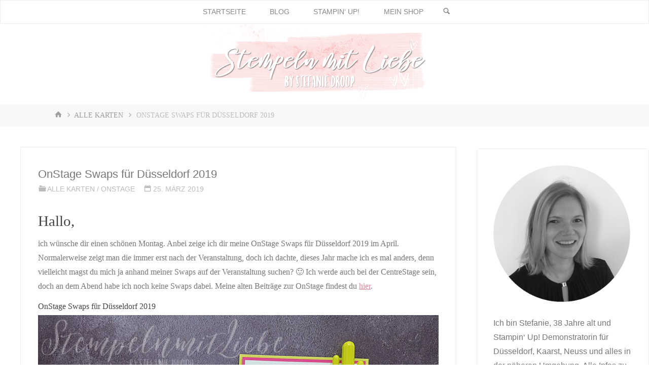

--- FILE ---
content_type: text/html; charset=UTF-8
request_url: https://stempelnmitliebe.de/onstage-swaps-fuer-duesseldorf-2019/
body_size: 43123
content:
<!DOCTYPE html>
<html lang="de">
<head>
<meta name="viewport" content="width=device-width, user-scalable=yes, initial-scale=1.0">
<meta http-equiv="X-UA-Compatible" content="IE=edge" /><meta charset="UTF-8">
<link rel="profile" href="http://gmpg.org/xfn/11">
<link rel="pingback" href="https://stempelnmitliebe.de/xmlrpc.php">
<meta name='robots' content='index, follow, max-image-preview:large, max-snippet:-1, max-video-preview:-1' />
	<style>img:is([sizes="auto" i], [sizes^="auto," i]) { contain-intrinsic-size: 3000px 1500px }</style>
	
	<!-- This site is optimized with the Yoast SEO plugin v24.3 - https://yoast.com/wordpress/plugins/seo/ -->
	<title>OnStage Swaps für Düsseldorf 2019 - Stampin&#039; Up! | Stempeln mit Liebe ♥️</title>
	<meta name="description" content="Meine OnStage Swaps für Düsseldorf 2019 möchte ich dir heute schon zeigen, denn vielleicht magst du auf der OnStage mit mir tauschen? Ich freu mich schon." />
	<link rel="canonical" href="https://stempelnmitliebe.de/onstage-swaps-fuer-duesseldorf-2019/" />
	<meta property="og:locale" content="de_DE" />
	<meta property="og:type" content="article" />
	<meta property="og:title" content="OnStage Swaps für Düsseldorf 2019 - Stampin&#039; Up! | Stempeln mit Liebe ♥️" />
	<meta property="og:description" content="Meine OnStage Swaps für Düsseldorf 2019 möchte ich dir heute schon zeigen, denn vielleicht magst du auf der OnStage mit mir tauschen? Ich freu mich schon." />
	<meta property="og:url" content="https://stempelnmitliebe.de/onstage-swaps-fuer-duesseldorf-2019/" />
	<meta property="og:site_name" content="Stampin&#039; Up! | Stempeln mit Liebe ♥️" />
	<meta property="article:published_time" content="2019-03-25T05:50:30+00:00" />
	<meta property="article:modified_time" content="2019-03-25T06:09:11+00:00" />
	<meta property="og:image" content="https://stempelnmitliebe.de/wp-content/uploads/2019/03/OnStage-Swaps-für-Düsseldorf-StempelnmitLiebe-1.jpg" />
	<meta property="og:image:width" content="800" />
	<meta property="og:image:height" content="600" />
	<meta property="og:image:type" content="image/jpeg" />
	<meta name="author" content="Stempeln mit Liebe" />
	<meta name="twitter:card" content="summary_large_image" />
	<meta name="twitter:creator" content="@StempelnmitLieb" />
	<meta name="twitter:site" content="@StempelnmitLieb" />
	<meta name="twitter:label1" content="Verfasst von" />
	<meta name="twitter:data1" content="Stempeln mit Liebe" />
	<meta name="twitter:label2" content="Geschätzte Lesezeit" />
	<meta name="twitter:data2" content="1 Minute" />
	<script type="application/ld+json" class="yoast-schema-graph">{"@context":"https://schema.org","@graph":[{"@type":"Article","@id":"https://stempelnmitliebe.de/onstage-swaps-fuer-duesseldorf-2019/#article","isPartOf":{"@id":"https://stempelnmitliebe.de/onstage-swaps-fuer-duesseldorf-2019/"},"author":{"name":"Stempeln mit Liebe","@id":"https://stempelnmitliebe.de/#/schema/person/8fbd246b2ae784548a64df94664cc734"},"headline":"OnStage Swaps für Düsseldorf 2019","datePublished":"2019-03-25T05:50:30+00:00","dateModified":"2019-03-25T06:09:11+00:00","mainEntityOfPage":{"@id":"https://stempelnmitliebe.de/onstage-swaps-fuer-duesseldorf-2019/"},"wordCount":188,"commentCount":2,"publisher":{"@id":"https://stempelnmitliebe.de/#/schema/person/8fbd246b2ae784548a64df94664cc734"},"image":{"@id":"https://stempelnmitliebe.de/onstage-swaps-fuer-duesseldorf-2019/#primaryimage"},"thumbnailUrl":"https://stempelnmitliebe.de/wp-content/uploads/2019/03/OnStage-Swaps-für-Düsseldorf-StempelnmitLiebe-1.jpg","keywords":["Kaktus","Onstage","OnStage 2019","OnStage Düsseldorf","Stempelset Flowering Desert","Swaps"],"articleSection":["Alle Karten","Onstage"],"inLanguage":"de","potentialAction":[{"@type":"CommentAction","name":"Comment","target":["https://stempelnmitliebe.de/onstage-swaps-fuer-duesseldorf-2019/#respond"]}]},{"@type":"WebPage","@id":"https://stempelnmitliebe.de/onstage-swaps-fuer-duesseldorf-2019/","url":"https://stempelnmitliebe.de/onstage-swaps-fuer-duesseldorf-2019/","name":"OnStage Swaps für Düsseldorf 2019 - Stampin&#039; Up! | Stempeln mit Liebe ♥️","isPartOf":{"@id":"https://stempelnmitliebe.de/#website"},"primaryImageOfPage":{"@id":"https://stempelnmitliebe.de/onstage-swaps-fuer-duesseldorf-2019/#primaryimage"},"image":{"@id":"https://stempelnmitliebe.de/onstage-swaps-fuer-duesseldorf-2019/#primaryimage"},"thumbnailUrl":"https://stempelnmitliebe.de/wp-content/uploads/2019/03/OnStage-Swaps-für-Düsseldorf-StempelnmitLiebe-1.jpg","datePublished":"2019-03-25T05:50:30+00:00","dateModified":"2019-03-25T06:09:11+00:00","description":"Meine OnStage Swaps für Düsseldorf 2019 möchte ich dir heute schon zeigen, denn vielleicht magst du auf der OnStage mit mir tauschen? Ich freu mich schon.","breadcrumb":{"@id":"https://stempelnmitliebe.de/onstage-swaps-fuer-duesseldorf-2019/#breadcrumb"},"inLanguage":"de","potentialAction":[{"@type":"ReadAction","target":["https://stempelnmitliebe.de/onstage-swaps-fuer-duesseldorf-2019/"]}]},{"@type":"ImageObject","inLanguage":"de","@id":"https://stempelnmitliebe.de/onstage-swaps-fuer-duesseldorf-2019/#primaryimage","url":"https://stempelnmitliebe.de/wp-content/uploads/2019/03/OnStage-Swaps-für-Düsseldorf-StempelnmitLiebe-1.jpg","contentUrl":"https://stempelnmitliebe.de/wp-content/uploads/2019/03/OnStage-Swaps-für-Düsseldorf-StempelnmitLiebe-1.jpg","width":800,"height":600},{"@type":"BreadcrumbList","@id":"https://stempelnmitliebe.de/onstage-swaps-fuer-duesseldorf-2019/#breadcrumb","itemListElement":[{"@type":"ListItem","position":1,"name":"Startseite","item":"https://stempelnmitliebe.de/"},{"@type":"ListItem","position":2,"name":"Blog","item":"https://stempelnmitliebe.de/blog/"},{"@type":"ListItem","position":3,"name":"OnStage Swaps für Düsseldorf 2019"}]},{"@type":"WebSite","@id":"https://stempelnmitliebe.de/#website","url":"https://stempelnmitliebe.de/","name":"Stampin&#039; Up! | Stempeln mit Liebe ♥️","description":"unabhängige Stampin’ Up! Demonstratorin Stefanie Droop","publisher":{"@id":"https://stempelnmitliebe.de/#/schema/person/8fbd246b2ae784548a64df94664cc734"},"potentialAction":[{"@type":"SearchAction","target":{"@type":"EntryPoint","urlTemplate":"https://stempelnmitliebe.de/?s={search_term_string}"},"query-input":{"@type":"PropertyValueSpecification","valueRequired":true,"valueName":"search_term_string"}}],"inLanguage":"de"},{"@type":["Person","Organization"],"@id":"https://stempelnmitliebe.de/#/schema/person/8fbd246b2ae784548a64df94664cc734","name":"Stempeln mit Liebe","image":{"@type":"ImageObject","inLanguage":"de","@id":"https://stempelnmitliebe.de/#/schema/person/image/","url":"https://stempelnmitliebe.de/wp-content/uploads/2021/02/Logo_Favicon.png","contentUrl":"https://stempelnmitliebe.de/wp-content/uploads/2021/02/Logo_Favicon.png","width":270,"height":270,"caption":"Stempeln mit Liebe"},"logo":{"@id":"https://stempelnmitliebe.de/#/schema/person/image/"}}]}</script>
	<!-- / Yoast SEO plugin. -->


<style class="optimize_css_2" type="text/css" media="all"></style>
<style id='classic-theme-styles-inline-css'>
/*! This file is auto-generated */
.wp-block-button__link{color:#fff;background-color:#32373c;border-radius:9999px;box-shadow:none;text-decoration:none;padding:calc(.667em + 2px) calc(1.333em + 2px);font-size:1.125em}.wp-block-file__button{background:#32373c;color:#fff;text-decoration:none}
</style>
<style id='global-styles-inline-css'>
:root{--wp--preset--aspect-ratio--square: 1;--wp--preset--aspect-ratio--4-3: 4/3;--wp--preset--aspect-ratio--3-4: 3/4;--wp--preset--aspect-ratio--3-2: 3/2;--wp--preset--aspect-ratio--2-3: 2/3;--wp--preset--aspect-ratio--16-9: 16/9;--wp--preset--aspect-ratio--9-16: 9/16;--wp--preset--color--black: #000000;--wp--preset--color--cyan-bluish-gray: #abb8c3;--wp--preset--color--white: #ffffff;--wp--preset--color--pale-pink: #f78da7;--wp--preset--color--vivid-red: #cf2e2e;--wp--preset--color--luminous-vivid-orange: #ff6900;--wp--preset--color--luminous-vivid-amber: #fcb900;--wp--preset--color--light-green-cyan: #7bdcb5;--wp--preset--color--vivid-green-cyan: #00d084;--wp--preset--color--pale-cyan-blue: #8ed1fc;--wp--preset--color--vivid-cyan-blue: #0693e3;--wp--preset--color--vivid-purple: #9b51e0;--wp--preset--color--accent-1: #de8699;--wp--preset--color--accent-2: #a0b7b7;--wp--preset--color--headings: #444444;--wp--preset--color--sitetext: #777777;--wp--preset--color--sitebg: #FFFFFF;--wp--preset--gradient--vivid-cyan-blue-to-vivid-purple: linear-gradient(135deg,rgba(6,147,227,1) 0%,rgb(155,81,224) 100%);--wp--preset--gradient--light-green-cyan-to-vivid-green-cyan: linear-gradient(135deg,rgb(122,220,180) 0%,rgb(0,208,130) 100%);--wp--preset--gradient--luminous-vivid-amber-to-luminous-vivid-orange: linear-gradient(135deg,rgba(252,185,0,1) 0%,rgba(255,105,0,1) 100%);--wp--preset--gradient--luminous-vivid-orange-to-vivid-red: linear-gradient(135deg,rgba(255,105,0,1) 0%,rgb(207,46,46) 100%);--wp--preset--gradient--very-light-gray-to-cyan-bluish-gray: linear-gradient(135deg,rgb(238,238,238) 0%,rgb(169,184,195) 100%);--wp--preset--gradient--cool-to-warm-spectrum: linear-gradient(135deg,rgb(74,234,220) 0%,rgb(151,120,209) 20%,rgb(207,42,186) 40%,rgb(238,44,130) 60%,rgb(251,105,98) 80%,rgb(254,248,76) 100%);--wp--preset--gradient--blush-light-purple: linear-gradient(135deg,rgb(255,206,236) 0%,rgb(152,150,240) 100%);--wp--preset--gradient--blush-bordeaux: linear-gradient(135deg,rgb(254,205,165) 0%,rgb(254,45,45) 50%,rgb(107,0,62) 100%);--wp--preset--gradient--luminous-dusk: linear-gradient(135deg,rgb(255,203,112) 0%,rgb(199,81,192) 50%,rgb(65,88,208) 100%);--wp--preset--gradient--pale-ocean: linear-gradient(135deg,rgb(255,245,203) 0%,rgb(182,227,212) 50%,rgb(51,167,181) 100%);--wp--preset--gradient--electric-grass: linear-gradient(135deg,rgb(202,248,128) 0%,rgb(113,206,126) 100%);--wp--preset--gradient--midnight: linear-gradient(135deg,rgb(2,3,129) 0%,rgb(40,116,252) 100%);--wp--preset--font-size--small: 10px;--wp--preset--font-size--medium: 20px;--wp--preset--font-size--large: 27px;--wp--preset--font-size--x-large: 42px;--wp--preset--font-size--normal: 17px;--wp--preset--font-size--larger: 43px;--wp--preset--font-family--inter: "Inter", sans-serif;--wp--preset--font-family--cardo: Cardo;--wp--preset--spacing--20: 0.44rem;--wp--preset--spacing--30: 0.67rem;--wp--preset--spacing--40: 1rem;--wp--preset--spacing--50: 1.5rem;--wp--preset--spacing--60: 2.25rem;--wp--preset--spacing--70: 3.38rem;--wp--preset--spacing--80: 5.06rem;--wp--preset--shadow--natural: 6px 6px 9px rgba(0, 0, 0, 0.2);--wp--preset--shadow--deep: 12px 12px 50px rgba(0, 0, 0, 0.4);--wp--preset--shadow--sharp: 6px 6px 0px rgba(0, 0, 0, 0.2);--wp--preset--shadow--outlined: 6px 6px 0px -3px rgba(255, 255, 255, 1), 6px 6px rgba(0, 0, 0, 1);--wp--preset--shadow--crisp: 6px 6px 0px rgba(0, 0, 0, 1);}:where(.is-layout-flex){gap: 0.5em;}:where(.is-layout-grid){gap: 0.5em;}body .is-layout-flex{display: flex;}.is-layout-flex{flex-wrap: wrap;align-items: center;}.is-layout-flex > :is(*, div){margin: 0;}body .is-layout-grid{display: grid;}.is-layout-grid > :is(*, div){margin: 0;}:where(.wp-block-columns.is-layout-flex){gap: 2em;}:where(.wp-block-columns.is-layout-grid){gap: 2em;}:where(.wp-block-post-template.is-layout-flex){gap: 1.25em;}:where(.wp-block-post-template.is-layout-grid){gap: 1.25em;}.has-black-color{color: var(--wp--preset--color--black) !important;}.has-cyan-bluish-gray-color{color: var(--wp--preset--color--cyan-bluish-gray) !important;}.has-white-color{color: var(--wp--preset--color--white) !important;}.has-pale-pink-color{color: var(--wp--preset--color--pale-pink) !important;}.has-vivid-red-color{color: var(--wp--preset--color--vivid-red) !important;}.has-luminous-vivid-orange-color{color: var(--wp--preset--color--luminous-vivid-orange) !important;}.has-luminous-vivid-amber-color{color: var(--wp--preset--color--luminous-vivid-amber) !important;}.has-light-green-cyan-color{color: var(--wp--preset--color--light-green-cyan) !important;}.has-vivid-green-cyan-color{color: var(--wp--preset--color--vivid-green-cyan) !important;}.has-pale-cyan-blue-color{color: var(--wp--preset--color--pale-cyan-blue) !important;}.has-vivid-cyan-blue-color{color: var(--wp--preset--color--vivid-cyan-blue) !important;}.has-vivid-purple-color{color: var(--wp--preset--color--vivid-purple) !important;}.has-black-background-color{background-color: var(--wp--preset--color--black) !important;}.has-cyan-bluish-gray-background-color{background-color: var(--wp--preset--color--cyan-bluish-gray) !important;}.has-white-background-color{background-color: var(--wp--preset--color--white) !important;}.has-pale-pink-background-color{background-color: var(--wp--preset--color--pale-pink) !important;}.has-vivid-red-background-color{background-color: var(--wp--preset--color--vivid-red) !important;}.has-luminous-vivid-orange-background-color{background-color: var(--wp--preset--color--luminous-vivid-orange) !important;}.has-luminous-vivid-amber-background-color{background-color: var(--wp--preset--color--luminous-vivid-amber) !important;}.has-light-green-cyan-background-color{background-color: var(--wp--preset--color--light-green-cyan) !important;}.has-vivid-green-cyan-background-color{background-color: var(--wp--preset--color--vivid-green-cyan) !important;}.has-pale-cyan-blue-background-color{background-color: var(--wp--preset--color--pale-cyan-blue) !important;}.has-vivid-cyan-blue-background-color{background-color: var(--wp--preset--color--vivid-cyan-blue) !important;}.has-vivid-purple-background-color{background-color: var(--wp--preset--color--vivid-purple) !important;}.has-black-border-color{border-color: var(--wp--preset--color--black) !important;}.has-cyan-bluish-gray-border-color{border-color: var(--wp--preset--color--cyan-bluish-gray) !important;}.has-white-border-color{border-color: var(--wp--preset--color--white) !important;}.has-pale-pink-border-color{border-color: var(--wp--preset--color--pale-pink) !important;}.has-vivid-red-border-color{border-color: var(--wp--preset--color--vivid-red) !important;}.has-luminous-vivid-orange-border-color{border-color: var(--wp--preset--color--luminous-vivid-orange) !important;}.has-luminous-vivid-amber-border-color{border-color: var(--wp--preset--color--luminous-vivid-amber) !important;}.has-light-green-cyan-border-color{border-color: var(--wp--preset--color--light-green-cyan) !important;}.has-vivid-green-cyan-border-color{border-color: var(--wp--preset--color--vivid-green-cyan) !important;}.has-pale-cyan-blue-border-color{border-color: var(--wp--preset--color--pale-cyan-blue) !important;}.has-vivid-cyan-blue-border-color{border-color: var(--wp--preset--color--vivid-cyan-blue) !important;}.has-vivid-purple-border-color{border-color: var(--wp--preset--color--vivid-purple) !important;}.has-vivid-cyan-blue-to-vivid-purple-gradient-background{background: var(--wp--preset--gradient--vivid-cyan-blue-to-vivid-purple) !important;}.has-light-green-cyan-to-vivid-green-cyan-gradient-background{background: var(--wp--preset--gradient--light-green-cyan-to-vivid-green-cyan) !important;}.has-luminous-vivid-amber-to-luminous-vivid-orange-gradient-background{background: var(--wp--preset--gradient--luminous-vivid-amber-to-luminous-vivid-orange) !important;}.has-luminous-vivid-orange-to-vivid-red-gradient-background{background: var(--wp--preset--gradient--luminous-vivid-orange-to-vivid-red) !important;}.has-very-light-gray-to-cyan-bluish-gray-gradient-background{background: var(--wp--preset--gradient--very-light-gray-to-cyan-bluish-gray) !important;}.has-cool-to-warm-spectrum-gradient-background{background: var(--wp--preset--gradient--cool-to-warm-spectrum) !important;}.has-blush-light-purple-gradient-background{background: var(--wp--preset--gradient--blush-light-purple) !important;}.has-blush-bordeaux-gradient-background{background: var(--wp--preset--gradient--blush-bordeaux) !important;}.has-luminous-dusk-gradient-background{background: var(--wp--preset--gradient--luminous-dusk) !important;}.has-pale-ocean-gradient-background{background: var(--wp--preset--gradient--pale-ocean) !important;}.has-electric-grass-gradient-background{background: var(--wp--preset--gradient--electric-grass) !important;}.has-midnight-gradient-background{background: var(--wp--preset--gradient--midnight) !important;}.has-small-font-size{font-size: var(--wp--preset--font-size--small) !important;}.has-medium-font-size{font-size: var(--wp--preset--font-size--medium) !important;}.has-large-font-size{font-size: var(--wp--preset--font-size--large) !important;}.has-x-large-font-size{font-size: var(--wp--preset--font-size--x-large) !important;}
:where(.wp-block-post-template.is-layout-flex){gap: 1.25em;}:where(.wp-block-post-template.is-layout-grid){gap: 1.25em;}
:where(.wp-block-columns.is-layout-flex){gap: 2em;}:where(.wp-block-columns.is-layout-grid){gap: 2em;}
:root :where(.wp-block-pullquote){font-size: 1.5em;line-height: 1.6;}
</style>
<style class="optimize_css_2" type="text/css" media="all">body.wcz-btn-style-plain.woocommerce ul.products li.product a.button,body.wcz-btn-style-plain.woocommerce.single-product div.product form.cart .button,body.wcz-btn-style-plain.wcz-wooblocks ul.wc-block-grid__products li.wc-block-grid__product .add_to_cart_button{display:inline-block;background:none;font-size:16px;line-height:1.1;font-weight:400;padding:10px 20px 11px;background-color:#e8e8e8;border:0;border-radius:2px;box-shadow:none;text-decoration:none;color:#717171;text-shadow:none;-webkit-transition:all 0.2s ease 0s;-moz-transition:all 0.2s ease 0s;-ms-transition:all 0.2s ease 0s;-o-transition:all 0.2s ease 0s;transition:all 0.2s ease 0s}body.wcz-btn-style-detailed.woocommerce ul.products li.product a.button,body.wcz-btn-style-detailed.woocommerce.single-product div.product form.cart .button,body.wcz-btn-style-detailed.wcz-wooblocks ul.wc-block-grid__products li.wc-block-grid__product .add_to_cart_button{display:inline-block;background:none;font-size:16px;line-height:1.1;font-weight:400;padding:10px 20px 11px;background-color:#e8e8e8;border:1px solid rgb(0 0 0 / .3);border-radius:4px;box-shadow:inset 0 1px 0 rgb(255 255 255 / .5),0 1px 4px rgb(0 0 0 / .1);text-decoration:none;color:#656565;text-shadow:0 1px 0 rgb(255 255 255 / .4);-webkit-transition:all 0.2s ease 0s;-moz-transition:all 0.2s ease 0s;-ms-transition:all 0.2s ease 0s;-o-transition:all 0.2s ease 0s;transition:all 0.2s ease 0s}body.wcz-btn-style-plain.woocommerce ul.products li.product a.button:hover,body.wcz-btn-style-detailed.woocommerce ul.products li.product a.button:hover,body.wcz-btn-style-plain.woocommerce.single-product div.product form.cart .button:hover,body.wcz-btn-style-detailed.woocommerce.single-product div.product form.cart .button:hover,body.wcz-btn-style-plain.wcz-wooblocks ul.wc-block-grid__products li.wc-block-grid__product .add_to_cart_button,body.wcz-btn-style-detailed.wcz-wooblocks ul.wc-block-grid__products li.wc-block-grid__product .add_to_cart_button{background-color:#757575;color:#fff;text-shadow:none}body.wcz-edit-sale.woocommerce ul.products li.product span.onsale,body.wcz-edit-sale.single-product span.onsale,body.wcz-edit-sale .wcz-popup span.onsale,body.wcz-edit-sale.wcz-wooblocks ul.wc-block-grid__products li.wc-block-grid__product .wc-block-grid__product-onsale{min-width:initial;min-height:initial;height:auto;width:fit-content;border-radius:0;margin:5px;padding:5px 10px 6px;font-size:15px;font-weight:400;line-height:1}body.wcz-edit-sale.wcz-wooblocks ul.wc-block-grid__products li.wc-block-grid__product .wc-block-grid__product-onsale{border-color:rgb(0 0 0 / .25)}body.wcz-wooblocks ul.wc-block-grid__products li.wc-block-grid__product .wc-block-grid__product-price del{font-size:.8em}body.wcz-wooblocks ul.wc-block-grid__products li.wc-block-grid__product .wc-block-grid__product-price__value{font-weight:400}body.wcz-wooblocks ul.wc-block-grid__products li.wc-block-grid__product .wc-block-grid__product-price ins{background:none}.wcz-banner-notice{margin:0 auto 20px}.wcz-banner-notice h4{font-size:inherit;margin:0 0 10px;padding:0}.wcz-banner-notice.wcz-notice-one h4{color:#2f79ff}.wcz-banner-notice p{font-size:inherit}.wcz-banner-notice.wcz-notice-two{border:1px solid #2f79ff;background-color:rgb(46 119 255 / .06);border-radius:4px;padding:20px}.wcz-banner-notice.wcz-notice-three{box-shadow:4px 0 0 #2f79ff inset;padding:2px 0 2px 25px}.wcz-banner-notice.wcz-notice-four{background-color:#2f79ff;border-radius:4px;border:1px solid rgb(0 0 0 / .2);box-shadow:0 0 4px rgb(255 255 255 / .4) inset;color:#fff;padding:20px}.wcz-banner-notice.wcz-notice-four h4,.wcz-banner-notice.wcz-notice-four p{text-shadow:none}.wcz-banner-notice.wcz-notice-two p,.wcz-banner-notice.wcz-notice-three p,.wcz-banner-notice.wcz-notice-four p{margin:0}.wcz-product-long-desc,.wcz-product-reviews,.wcz-product-addinfo{margin:35px 0;padding:35px 0;position:relative;clear:both}.wcz-product-long-desc .wcz-inner,.wcz-product-reviews .wcz-inner,.wcz-product-addinfo .wcz-inner{margin:0 auto}.wcz-product-long-desc.center{text-align:center}.wcz-product-long-desc::before,.wcz-product-long-desc::after,.wcz-product-reviews::before,.wcz-product-reviews::after,.wcz-product-addinfo::before,.wcz-product-addinfo::after{display:block;content:"";clear:both}.wcz-longdescdiv-one,.wcz-reviewsdiv-one,.wcz-addinfodiv-one{box-shadow:0 -1px 0 rgb(0 0 0 / .12)}.wcz-longdescdiv-one.bot-divider,.wcz-reviewsdiv-one.bot-divider,.wcz-addinfodiv-one.bot-divider{box-shadow:0 -1px 0 rgb(0 0 0 / .12),0 1px 0 rgb(0 0 0 / .12)}.wcz-longdescdiv-two,.wcz-reviewsdiv-two,.wcz-addinfodiv-two{border-top:1px dashed rgb(0 0 0 / .12)}.wcz-longdescdiv-two.bot-divider,.wcz-reviewsdiv-two.bot-divider,.wcz-addinfodiv-two.bot-divider{border-bottom:1px dashed rgb(0 0 0 / .12)}.wcz-longdescdiv-three::before,.wcz-reviewsdiv-three::before,.wcz-addinfodiv-three::before{height:3px;position:absolute;top:-1px;width:40px;background-color:rgb(0 0 0 / .2);left:50%;margin-left:-20px}.wcz-longdescdiv-three.bot-divider::after,.wcz-reviewsdiv-three.bot-divider::after,.wcz-addinfodiv-three.bot-divider::after{height:3px;position:absolute;bottom:-1px;width:40px;background-color:rgb(0 0 0 / .2);left:50%;margin-left:-20px}.wcz-cart-empty-txt{margin:0 0 25px}.woocommerce td.product-name dl.variation{margin:5px 0 0;font-size:.9em}.woocommerce-cart .wcz-cart-stock p,.woocommerce td.product-name dl.variation dd p,body.theme-storefront .woocommerce td.product-name dl.variation dd,body.theme-go .woocommerce tr.cart_item .variation p{margin:0}body.theme-oceanwp .woocommerce td.product-name dl.variation dt,body.theme-go .woocommerce tr.cart_item dt,body.theme-storefront .woocommerce tr.cart_item dt{float:left}.wcz-checkout-secureimg,.wcz-checkout-potxt{padding:20px 0 0;color:#999;display:block;clear:both}.wcz-checkout-secureimg img{display:inline-block}.wcz-checkout-secureimg.wcz-checkout-centerimg{text-align:center}.wcz-stock-remaining{margin:10px 0 0;font-size:.8em;color:rgb(0 0 0 / .6)}.wcz-stock-sold{font-size:.85em;margin:0 0 20px}.wcz-woocommerce.wcz-tabstyle-side.woocommerce-account .woocommerce-MyAccount-navigation{width:20%;margin:0}.wcz-woocommerce.wcz-tabstyle-side.woocommerce-account .woocommerce-MyAccount-navigation ul{margin:0;padding:0 4px 0 0;box-shadow:-1px 0 0 rgb(0 0 0 / .08) inset}.wcz-woocommerce.wcz-tabstyle-side.woocommerce-account .woocommerce-MyAccount-navigation ul li{margin:0 0 1px;padding:0;list-style-type:none}.wcz-woocommerce.wcz-tabstyle-side.woocommerce-account .woocommerce-MyAccount-navigation ul li a{display:block;box-shadow:0 0 0 1px rgb(0 0 0 / .08);padding:12px 15px!important;text-decoration:none;font-size:.9em}.wcz-woocommerce.wcz-tabstyle-side.woocommerce-account .is-active{box-shadow:4px 0 0 rgb(0 0 0 / .3) inset}.wcz-woocommerce.wcz-tabstyle-side.woocommerce-account .woocommerce-MyAccount-content{width:75%;margin:0}.wcz-woocommerce.wcz-tabstyle-horizontal.woocommerce-account .woocommerce-MyAccount-navigation,.wcz-woocommerce.wcz-tabstyle-horizontal.woocommerce-account .woocommerce-MyAccount-content{width:100%;float:none;margin:0}.wcz-woocommerce.wcz-tabstyle-horizontal.woocommerce-account .woocommerce-MyAccount-navigation ul{margin:0 0 30px;padding:0;box-shadow:0 1px 0 rgb(0 0 0 / .08)}.wcz-woocommerce.wcz-tabstyle-horizontal.woocommerce-account .woocommerce-MyAccount-navigation ul li{margin:0 -3px 0 0;padding:0;list-style-type:none;display:inline-block}.wcz-woocommerce.wcz-tabstyle-horizontal.woocommerce-account .woocommerce-MyAccount-navigation ul li a{display:block;box-shadow:0 0 0 1px rgb(0 0 0 / .08);padding:12px 15px!important;text-decoration:none;font-size:.9em}.wcz-woocommerce.wcz-tabstyle-horizontal.woocommerce-account .is-active{background-color:rgb(0 0 0 / .05)}.wcz-soldout{display:block;z-index:11}body.wcz-soldout-style-angle .wcz-soldout{background-color:red;color:#fff;transform:rotate(-32deg);position:absolute;top:20%;left:50%;margin:0 0 0 -45px;padding:2px 15px}body.wcz-soldout-style-overbtn .wcz-soldout{position:absolute;top:auto;bottom:0;left:0;width:100%;padding:10px;background-color:rgb(255 255 255 / .85)}.wcz-direct-checkout-cart{margin:0 auto 25px}.wcz-direct-checkout-notice{background-color:#75b2ff;box-shadow:inset 0 3px 0 rgb(0 0 0 / .25);color:#fff;text-align:center;padding:18px 15px 15px;font-size:15px}.wcz-direct-checkout-cart form.woocommerce-cart-form .coupon{display:none!important}.woocommerce ul.products li.product{position:relative}.wcz-adminstats-modal{position:fixed;left:15px;bottom:15px;border:1px solid rgb(0 0 0 / .35);box-shadow:0 0 8px rgb(0 0 0 / .4);background-color:#fff;border-radius:4px;margin:0;padding:15px;width:360px;z-index:999;font-size:13px}.wcz-adminstats-modal.wcz-modal-loading{height:50px;background-image:url(https://stempelnmitliebe.de/wp-content/plugins/woocustomizer/assets/css/../images/loader.gif);background-repeat:no-repeat;background-position:center center}.wcz-adminstats-modal.wcz-modal-loading .wcz-adminstats-modal-inner{visibility:hidden}.wcz-adminstats-btn{background-image:url(https://stempelnmitliebe.de/wp-content/plugins/woocustomizer/assets/css/../images/stats-icon.png)!important;background-size:100% auto!important;background-position:top left;width:28px;height:28px;position:absolute;top:5px;left:5px;margin:0;padding:2px 6px;border-radius:4px;border:1px solid rgb(0 0 0 / .1);box-shadow:0 1px 4px rgb(0 0 0 / .12);font-size:14px;text-align:center;background-color:#d8d8d8;color:gray;z-index:99;cursor:pointer;opacity:0;-webkit-transition:opacity 0.3s ease 0s;-moz-transition:opacity 0.3s ease 0s;-ms-transition:opacity 0.3s ease 0s;-o-transition:opacity 0.3s ease 0s;transition:opacity 0.3s ease 0s}ul.products li.product:hover .wcz-adminstats-btn{opacity:1}.wcz-adminstats-btn:hover{background-position:bottom left}.wcz-adminstats-modal h4{margin:0 0 8px;padding:0;font-size:14px;font-weight:700;color:#222;display:flex;align-items:baseline}.wcz-adminstats-modal h4 span{flex:1;white-space:nowrap}.wcz-adminstats-modal h4 span:last-child{flex:.5;font-size:11px;text-align:right;font-weight:300;text-transform:capitalize}.wcz-adminstats-modal h5{margin:15px 0 5px;padding:0;font-size:14px;font-weight:700;color:#222}.wcz-adminstats-block{display:flex;margin:0 0 3px;align-items:center}.wcz-adminstats-date{width:85px;color:#999}.wcz-adminstats-title{flex:1.8}.wcz-adminstats-title span{opacity:.45;font-size:12px}.wcz-adminstats-stat{flex:1;text-align:right;font-size:12px}.wcz-adminstats-edit{text-align:center;border-top:1px solid rgb(0 0 0 / .12);margin:10px 0 0;padding:10px 0 0}.wcz-adminstats-close{background-image:url(https://stempelnmitliebe.de/wp-content/plugins/woocustomizer/assets/css/../images/close-icon.png)!important;background-repeat:no-repeat;background-position:center center;position:absolute;top:6px;right:-23px;font-size:14px;background-color:#fff;color:#8c8b8b;border:1px solid rgb(0 0 0 / .35);border-left:0;border-radius:0 3px 3px 0;padding:4px 6px;margin:0;line-height:1;width:23px;height:23px;cursor:pointer;box-sizing:border-box}.wcz-hide{display:none}.woocommerce.widget_shopping_cart .mini_cart_item dl.variation{display:none!important}.wcz-new-product-badge{position:absolute}.wcz-badge-pos-topleft{top:5px;left:15px}.wcz-badge-pos-topright{top:5px;right:15px}.wcz-badge-pos-abovetitle{height:0;position:relative}.wcz-badge-pos-belowtitle{position:relative;margin:10px 0}.wcz-new-product-badge span{background-color:#2f79ff;color:#fff;font-size:14px;padding:2px 5px;border:1px solid rgb(0 0 0 / .2);border-radius:3px;box-shadow:0 1px 5px rgb(0 0 0 / .16)}.wcz-badge-pos-abovetitle span{position:relative;top:-50px}a.button.wcz-continue,a.button.wcz-qv-btn{box-shadow:inset 0 0 0 1px rgb(0 0 0 / .12);font-weight:500}.woocommerce .cart .wcz-btsbtn{display:inline-block}.wcz-btsbtn.center{text-align:center}.wcz-btsbtn.right{text-align:right}a.button.wcz-bts-btn{margin:0 0 25px}.wcz-login-logout.elementor-item a{color:inherit}@media only screen and (max-width:782px){.wcz-woocommerce.wcz-tabstyle-side.woocommerce-account .woocommerce-MyAccount-navigation,.wcz-woocommerce.wcz-tabstyle-side.woocommerce-account .woocommerce-MyAccount-content{float:none;width:100%}.wcz-woocommerce.wcz-tabstyle-side.woocommerce-account .woocommerce-MyAccount-navigation ul{box-shadow:0 1px 0 rgb(0 0 0 / .12);margin:0 0 20px;padding:0}.wcz-woocommerce.wcz-tabstyle-side.woocommerce-account .woocommerce-MyAccount-navigation ul li{display:inline-block;margin:0 -4px 0 0}}.woocommerce div.product form.cart div.quantity{vertical-align:middle}.wcz-qty-suffix{display:inline-block;vertical-align:middle;float:left;margin:8px 20px 0 4px;font-size:.95em}.wcz-qty-suffix.nofloat{float:none}</style>
<style class="optimize_css_2" type="text/css" media="all">:root{--woocommerce:#720eec;--wc-green:#7ad03a;--wc-red:#a00;--wc-orange:#ffba00;--wc-blue:#2ea2cc;--wc-primary:#720eec;--wc-primary-text:#fcfbfe;--wc-secondary:#e9e6ed;--wc-secondary-text:#515151;--wc-highlight:#958e09;--wc-highligh-text:white;--wc-content-bg:#fff;--wc-subtext:#767676}.woocommerce .woocommerce-error .button,.woocommerce .woocommerce-info .button,.woocommerce .woocommerce-message .button,.woocommerce-page .woocommerce-error .button,.woocommerce-page .woocommerce-info .button,.woocommerce-page .woocommerce-message .button{float:right}.woocommerce .col2-set,.woocommerce-page .col2-set{width:100%}.woocommerce .col2-set::after,.woocommerce .col2-set::before,.woocommerce-page .col2-set::after,.woocommerce-page .col2-set::before{content:" ";display:table}.woocommerce .col2-set::after,.woocommerce-page .col2-set::after{clear:both}.woocommerce .col2-set .col-1,.woocommerce-page .col2-set .col-1{float:left;width:48%}.woocommerce .col2-set .col-2,.woocommerce-page .col2-set .col-2{float:right;width:48%}.woocommerce img,.woocommerce-page img{height:auto;max-width:100%}.woocommerce #content div.product div.images,.woocommerce div.product div.images,.woocommerce-page #content div.product div.images,.woocommerce-page div.product div.images{float:left;width:48%}.woocommerce #content div.product div.thumbnails::after,.woocommerce #content div.product div.thumbnails::before,.woocommerce div.product div.thumbnails::after,.woocommerce div.product div.thumbnails::before,.woocommerce-page #content div.product div.thumbnails::after,.woocommerce-page #content div.product div.thumbnails::before,.woocommerce-page div.product div.thumbnails::after,.woocommerce-page div.product div.thumbnails::before{content:" ";display:table}.woocommerce #content div.product div.thumbnails::after,.woocommerce div.product div.thumbnails::after,.woocommerce-page #content div.product div.thumbnails::after,.woocommerce-page div.product div.thumbnails::after{clear:both}.woocommerce #content div.product div.thumbnails a,.woocommerce div.product div.thumbnails a,.woocommerce-page #content div.product div.thumbnails a,.woocommerce-page div.product div.thumbnails a{float:left;width:30.75%;margin-right:3.8%;margin-bottom:1em}.woocommerce #content div.product div.thumbnails a.last,.woocommerce div.product div.thumbnails a.last,.woocommerce-page #content div.product div.thumbnails a.last,.woocommerce-page div.product div.thumbnails a.last{margin-right:0}.woocommerce #content div.product div.thumbnails a.first,.woocommerce div.product div.thumbnails a.first,.woocommerce-page #content div.product div.thumbnails a.first,.woocommerce-page div.product div.thumbnails a.first{clear:both}.woocommerce #content div.product div.thumbnails.columns-1 a,.woocommerce div.product div.thumbnails.columns-1 a,.woocommerce-page #content div.product div.thumbnails.columns-1 a,.woocommerce-page div.product div.thumbnails.columns-1 a{width:100%;margin-right:0;float:none}.woocommerce #content div.product div.thumbnails.columns-2 a,.woocommerce div.product div.thumbnails.columns-2 a,.woocommerce-page #content div.product div.thumbnails.columns-2 a,.woocommerce-page div.product div.thumbnails.columns-2 a{width:48%}.woocommerce #content div.product div.thumbnails.columns-4 a,.woocommerce div.product div.thumbnails.columns-4 a,.woocommerce-page #content div.product div.thumbnails.columns-4 a,.woocommerce-page div.product div.thumbnails.columns-4 a{width:22.05%}.woocommerce #content div.product div.thumbnails.columns-5 a,.woocommerce div.product div.thumbnails.columns-5 a,.woocommerce-page #content div.product div.thumbnails.columns-5 a,.woocommerce-page div.product div.thumbnails.columns-5 a{width:16.9%}.woocommerce #content div.product div.summary,.woocommerce div.product div.summary,.woocommerce-page #content div.product div.summary,.woocommerce-page div.product div.summary{float:right;width:48%;clear:none}.woocommerce #content div.product .woocommerce-tabs,.woocommerce div.product .woocommerce-tabs,.woocommerce-page #content div.product .woocommerce-tabs,.woocommerce-page div.product .woocommerce-tabs{clear:both}.woocommerce #content div.product .woocommerce-tabs ul.tabs::after,.woocommerce #content div.product .woocommerce-tabs ul.tabs::before,.woocommerce div.product .woocommerce-tabs ul.tabs::after,.woocommerce div.product .woocommerce-tabs ul.tabs::before,.woocommerce-page #content div.product .woocommerce-tabs ul.tabs::after,.woocommerce-page #content div.product .woocommerce-tabs ul.tabs::before,.woocommerce-page div.product .woocommerce-tabs ul.tabs::after,.woocommerce-page div.product .woocommerce-tabs ul.tabs::before{content:" ";display:table}.woocommerce #content div.product .woocommerce-tabs ul.tabs::after,.woocommerce div.product .woocommerce-tabs ul.tabs::after,.woocommerce-page #content div.product .woocommerce-tabs ul.tabs::after,.woocommerce-page div.product .woocommerce-tabs ul.tabs::after{clear:both}.woocommerce #content div.product .woocommerce-tabs ul.tabs li,.woocommerce div.product .woocommerce-tabs ul.tabs li,.woocommerce-page #content div.product .woocommerce-tabs ul.tabs li,.woocommerce-page div.product .woocommerce-tabs ul.tabs li{display:inline-block}.woocommerce #content div.product #reviews .comment::after,.woocommerce #content div.product #reviews .comment::before,.woocommerce div.product #reviews .comment::after,.woocommerce div.product #reviews .comment::before,.woocommerce-page #content div.product #reviews .comment::after,.woocommerce-page #content div.product #reviews .comment::before,.woocommerce-page div.product #reviews .comment::after,.woocommerce-page div.product #reviews .comment::before{content:" ";display:table}.woocommerce #content div.product #reviews .comment::after,.woocommerce div.product #reviews .comment::after,.woocommerce-page #content div.product #reviews .comment::after,.woocommerce-page div.product #reviews .comment::after{clear:both}.woocommerce #content div.product #reviews .comment img,.woocommerce div.product #reviews .comment img,.woocommerce-page #content div.product #reviews .comment img,.woocommerce-page div.product #reviews .comment img{float:right;height:auto}.woocommerce ul.products,.woocommerce-page ul.products{clear:both}.woocommerce ul.products::after,.woocommerce ul.products::before,.woocommerce-page ul.products::after,.woocommerce-page ul.products::before{content:" ";display:table}.woocommerce ul.products::after,.woocommerce-page ul.products::after{clear:both}.woocommerce ul.products li.product,.woocommerce-page ul.products li.product{float:left;margin:0 3.8% 2.992em 0;padding:0;position:relative;width:22.05%;margin-left:0}.woocommerce ul.products li.first,.woocommerce-page ul.products li.first{clear:both}.woocommerce ul.products li.last,.woocommerce-page ul.products li.last{margin-right:0}.woocommerce ul.products.columns-1 li.product,.woocommerce-page ul.products.columns-1 li.product{width:100%;margin-right:0}.woocommerce ul.products.columns-2 li.product,.woocommerce-page ul.products.columns-2 li.product{width:48%}.woocommerce ul.products.columns-3 li.product,.woocommerce-page ul.products.columns-3 li.product{width:30.75%}.woocommerce ul.products.columns-5 li.product,.woocommerce-page ul.products.columns-5 li.product{width:16.95%}.woocommerce ul.products.columns-6 li.product,.woocommerce-page ul.products.columns-6 li.product{width:13.5%}.woocommerce-page.columns-1 ul.products li.product,.woocommerce.columns-1 ul.products li.product{width:100%;margin-right:0}.woocommerce-page.columns-2 ul.products li.product,.woocommerce.columns-2 ul.products li.product{width:48%}.woocommerce-page.columns-3 ul.products li.product,.woocommerce.columns-3 ul.products li.product{width:30.75%}.woocommerce-page.columns-5 ul.products li.product,.woocommerce.columns-5 ul.products li.product{width:16.95%}.woocommerce-page.columns-6 ul.products li.product,.woocommerce.columns-6 ul.products li.product{width:13.5%}.woocommerce .woocommerce-result-count,.woocommerce-page .woocommerce-result-count{float:left}.woocommerce .woocommerce-ordering,.woocommerce-page .woocommerce-ordering{float:right}.woocommerce .woocommerce-pagination ul.page-numbers::after,.woocommerce .woocommerce-pagination ul.page-numbers::before,.woocommerce-page .woocommerce-pagination ul.page-numbers::after,.woocommerce-page .woocommerce-pagination ul.page-numbers::before{content:" ";display:table}.woocommerce .woocommerce-pagination ul.page-numbers::after,.woocommerce-page .woocommerce-pagination ul.page-numbers::after{clear:both}.woocommerce .woocommerce-pagination ul.page-numbers li,.woocommerce-page .woocommerce-pagination ul.page-numbers li{display:inline-block}.woocommerce #content table.cart img,.woocommerce table.cart img,.woocommerce-page #content table.cart img,.woocommerce-page table.cart img{height:auto}.woocommerce #content table.cart td.actions,.woocommerce table.cart td.actions,.woocommerce-page #content table.cart td.actions,.woocommerce-page table.cart td.actions{text-align:right}.woocommerce #content table.cart td.actions .input-text,.woocommerce table.cart td.actions .input-text,.woocommerce-page #content table.cart td.actions .input-text,.woocommerce-page table.cart td.actions .input-text{width:80px}.woocommerce #content table.cart td.actions .coupon,.woocommerce table.cart td.actions .coupon,.woocommerce-page #content table.cart td.actions .coupon,.woocommerce-page table.cart td.actions .coupon{float:left}.woocommerce .cart-collaterals,.woocommerce-page .cart-collaterals{width:100%}.woocommerce .cart-collaterals::after,.woocommerce .cart-collaterals::before,.woocommerce-page .cart-collaterals::after,.woocommerce-page .cart-collaterals::before{content:" ";display:table}.woocommerce .cart-collaterals::after,.woocommerce-page .cart-collaterals::after{clear:both}.woocommerce .cart-collaterals .related,.woocommerce-page .cart-collaterals .related{width:30.75%;float:left}.woocommerce .cart-collaterals .cross-sells,.woocommerce-page .cart-collaterals .cross-sells{width:48%;float:left}.woocommerce .cart-collaterals .cross-sells ul.products,.woocommerce-page .cart-collaterals .cross-sells ul.products{float:none}.woocommerce .cart-collaterals .cross-sells ul.products li,.woocommerce-page .cart-collaterals .cross-sells ul.products li{width:48%}.woocommerce .cart-collaterals .shipping_calculator,.woocommerce-page .cart-collaterals .shipping_calculator{width:48%;clear:right;float:right}.woocommerce .cart-collaterals .shipping_calculator::after,.woocommerce .cart-collaterals .shipping_calculator::before,.woocommerce-page .cart-collaterals .shipping_calculator::after,.woocommerce-page .cart-collaterals .shipping_calculator::before{content:" ";display:table}.woocommerce .cart-collaterals .shipping_calculator::after,.woocommerce-page .cart-collaterals .shipping_calculator::after{clear:both}.woocommerce .cart-collaterals .shipping_calculator .col2-set .col-1,.woocommerce .cart-collaterals .shipping_calculator .col2-set .col-2,.woocommerce-page .cart-collaterals .shipping_calculator .col2-set .col-1,.woocommerce-page .cart-collaterals .shipping_calculator .col2-set .col-2{width:47%}.woocommerce .cart-collaterals .cart_totals,.woocommerce-page .cart-collaterals .cart_totals{float:right;width:48%}.woocommerce ul.cart_list li::after,.woocommerce ul.cart_list li::before,.woocommerce ul.product_list_widget li::after,.woocommerce ul.product_list_widget li::before,.woocommerce-page ul.cart_list li::after,.woocommerce-page ul.cart_list li::before,.woocommerce-page ul.product_list_widget li::after,.woocommerce-page ul.product_list_widget li::before{content:" ";display:table}.woocommerce ul.cart_list li::after,.woocommerce ul.product_list_widget li::after,.woocommerce-page ul.cart_list li::after,.woocommerce-page ul.product_list_widget li::after{clear:both}.woocommerce ul.cart_list li img,.woocommerce ul.product_list_widget li img,.woocommerce-page ul.cart_list li img,.woocommerce-page ul.product_list_widget li img{float:right;height:auto}.woocommerce form .form-row::after,.woocommerce form .form-row::before,.woocommerce-page form .form-row::after,.woocommerce-page form .form-row::before{content:" ";display:table}.woocommerce form .form-row::after,.woocommerce-page form .form-row::after{clear:both}.woocommerce form .form-row label,.woocommerce-page form .form-row label{display:block}.woocommerce form .form-row label.checkbox,.woocommerce-page form .form-row label.checkbox{display:inline}.woocommerce form .form-row select,.woocommerce-page form .form-row select{width:100%}.woocommerce form .form-row .input-text,.woocommerce-page form .form-row .input-text{box-sizing:border-box;width:100%}.woocommerce form .form-row-first,.woocommerce form .form-row-last,.woocommerce-page form .form-row-first,.woocommerce-page form .form-row-last{width:47%;overflow:visible}.woocommerce form .form-row-first,.woocommerce-page form .form-row-first{float:left}.woocommerce form .form-row-last,.woocommerce-page form .form-row-last{float:right}.woocommerce form .form-row-wide,.woocommerce-page form .form-row-wide{clear:both}.woocommerce form .password-input,.woocommerce-page form .password-input{display:flex;flex-direction:column;justify-content:center;position:relative}.woocommerce form .password-input input[type=password],.woocommerce-page form .password-input input[type=password]{padding-right:2.5rem}.woocommerce form .password-input input::-ms-reveal,.woocommerce-page form .password-input input::-ms-reveal{display:none}.woocommerce form .show-password-input,.woocommerce-page form .show-password-input{position:absolute;right:.7em;top:.7em;cursor:pointer}.woocommerce form .show-password-input::after,.woocommerce-page form .show-password-input::after{font-family:WooCommerce;speak:never;font-weight:400;font-variant:normal;text-transform:none;line-height:1;-webkit-font-smoothing:antialiased;margin-left:.618em;content:"\e010";text-decoration:none}.woocommerce form .show-password-input.display-password::after,.woocommerce-page form .show-password-input.display-password::after{color:#585858}.woocommerce #payment .form-row select,.woocommerce-page #payment .form-row select{width:auto}.woocommerce #payment .terms,.woocommerce #payment .wc-terms-and-conditions,.woocommerce-page #payment .terms,.woocommerce-page #payment .wc-terms-and-conditions{text-align:left;padding:0 1em 0 0;float:left}.woocommerce #payment #place_order,.woocommerce-page #payment #place_order{float:right}.woocommerce .woocommerce-billing-fields::after,.woocommerce .woocommerce-billing-fields::before,.woocommerce .woocommerce-shipping-fields::after,.woocommerce .woocommerce-shipping-fields::before,.woocommerce-page .woocommerce-billing-fields::after,.woocommerce-page .woocommerce-billing-fields::before,.woocommerce-page .woocommerce-shipping-fields::after,.woocommerce-page .woocommerce-shipping-fields::before{content:" ";display:table}.woocommerce .woocommerce-billing-fields::after,.woocommerce .woocommerce-shipping-fields::after,.woocommerce-page .woocommerce-billing-fields::after,.woocommerce-page .woocommerce-shipping-fields::after{clear:both}.woocommerce .woocommerce-terms-and-conditions,.woocommerce-page .woocommerce-terms-and-conditions{margin-bottom:1.618em;padding:1.618em}.woocommerce .woocommerce-oembed,.woocommerce-page .woocommerce-oembed{position:relative}.woocommerce-account .woocommerce-MyAccount-navigation{float:left;width:30%}.woocommerce-account .woocommerce-MyAccount-content{float:right;width:68%}.woocommerce-account .woocommerce-MyAccount-content mark{background-color:#fff0;color:inherit;font-weight:700}.woocommerce-page.left-sidebar #content.twentyeleven{width:58.4%;margin:0 7.6%;float:right}.woocommerce-page.right-sidebar #content.twentyeleven{margin:0 7.6%;width:58.4%;float:left}.twentyfourteen .tfwc{padding:12px 10px 0;max-width:474px;margin:0 auto}.twentyfourteen .tfwc .product .entry-summary{padding:0!important;margin:0 0 1.618em!important}.twentyfourteen .tfwc div.product.hentry.has-post-thumbnail{margin-top:0}@media screen and (min-width:673px){.twentyfourteen .tfwc{padding-right:30px;padding-left:30px}}@media screen and (min-width:1040px){.twentyfourteen .tfwc{padding-right:15px;padding-left:15px}}@media screen and (min-width:1110px){.twentyfourteen .tfwc{padding-right:30px;padding-left:30px}}@media screen and (min-width:1218px){.twentyfourteen .tfwc{margin-right:54px}.full-width .twentyfourteen .tfwc{margin-right:auto}}.twentyfifteen .t15wc{padding-left:7.6923%;padding-right:7.6923%;padding-top:7.6923%;margin-bottom:7.6923%;background:#fff;box-shadow:0 0 1px rgb(0 0 0 / .15)}.twentyfifteen .t15wc .page-title{margin-left:0}@media screen and (min-width:38.75em){.twentyfifteen .t15wc{margin-right:7.6923%;margin-left:7.6923%;margin-top:8.3333%}}@media screen and (min-width:59.6875em){.twentyfifteen .t15wc{margin-left:8.3333%;margin-right:8.3333%;padding:10%}.single-product .twentyfifteen .entry-summary{padding:0!important}}.twentysixteen .site-main{margin-right:7.6923%;margin-left:7.6923%}.twentysixteen .entry-summary{margin-right:0;margin-left:0}#content .twentysixteen div.product div.images,#content .twentysixteen div.product div.summary{width:46.42857%}@media screen and (min-width:44.375em){.twentysixteen .site-main{margin-right:23.0769%}}@media screen and (min-width:56.875em){.twentysixteen .site-main{margin-right:0;margin-left:0}.no-sidebar .twentysixteen .site-main{margin-right:15%;margin-left:15%}.no-sidebar .twentysixteen .entry-summary{margin-right:0;margin-left:0}}.rtl .woocommerce .col2-set .col-1,.rtl .woocommerce-page .col2-set .col-1{float:right}.rtl .woocommerce .col2-set .col-2,.rtl .woocommerce-page .col2-set .col-2{float:left}</style>
<style class="optimize_css_2" type="text/css" media="only screen and (max-width: 768px)">:root{--woocommerce:#720eec;--wc-green:#7ad03a;--wc-red:#a00;--wc-orange:#ffba00;--wc-blue:#2ea2cc;--wc-primary:#720eec;--wc-primary-text:#fcfbfe;--wc-secondary:#e9e6ed;--wc-secondary-text:#515151;--wc-highlight:#958e09;--wc-highligh-text:white;--wc-content-bg:#fff;--wc-subtext:#767676}.woocommerce table.shop_table_responsive thead,.woocommerce-page table.shop_table_responsive thead{display:none}.woocommerce table.shop_table_responsive tbody tr:first-child td:first-child,.woocommerce-page table.shop_table_responsive tbody tr:first-child td:first-child{border-top:0}.woocommerce table.shop_table_responsive tbody th,.woocommerce-page table.shop_table_responsive tbody th{display:none}.woocommerce table.shop_table_responsive tr,.woocommerce-page table.shop_table_responsive tr{display:block}.woocommerce table.shop_table_responsive tr td,.woocommerce-page table.shop_table_responsive tr td{display:block;text-align:right!important}.woocommerce table.shop_table_responsive tr td.order-actions,.woocommerce-page table.shop_table_responsive tr td.order-actions{text-align:left!important}.woocommerce table.shop_table_responsive tr td::before,.woocommerce-page table.shop_table_responsive tr td::before{content:attr(data-title) ": ";font-weight:700;float:left}.woocommerce table.shop_table_responsive tr td.actions::before,.woocommerce table.shop_table_responsive tr td.product-remove::before,.woocommerce-page table.shop_table_responsive tr td.actions::before,.woocommerce-page table.shop_table_responsive tr td.product-remove::before{display:none}.woocommerce table.shop_table_responsive tr:nth-child(2n) td,.woocommerce-page table.shop_table_responsive tr:nth-child(2n) td{background-color:rgb(0 0 0 / .025)}.woocommerce table.my_account_orders tr td.order-actions,.woocommerce-page table.my_account_orders tr td.order-actions{text-align:left}.woocommerce table.my_account_orders tr td.order-actions::before,.woocommerce-page table.my_account_orders tr td.order-actions::before{display:none}.woocommerce table.my_account_orders tr td.order-actions .button,.woocommerce-page table.my_account_orders tr td.order-actions .button{float:none;margin:.125em .25em .125em 0}.woocommerce .col2-set .col-1,.woocommerce .col2-set .col-2,.woocommerce-page .col2-set .col-1,.woocommerce-page .col2-set .col-2{float:none;width:100%}.woocommerce ul.products[class*=columns-] li.product,.woocommerce-page ul.products[class*=columns-] li.product{width:48%;float:left;clear:both;margin:0 0 2.992em}.woocommerce ul.products[class*=columns-] li.product:nth-child(2n),.woocommerce-page ul.products[class*=columns-] li.product:nth-child(2n){float:right;clear:none!important}.woocommerce #content div.product div.images,.woocommerce #content div.product div.summary,.woocommerce div.product div.images,.woocommerce div.product div.summary,.woocommerce-page #content div.product div.images,.woocommerce-page #content div.product div.summary,.woocommerce-page div.product div.images,.woocommerce-page div.product div.summary{float:none;width:100%}.woocommerce #content table.cart .product-thumbnail,.woocommerce table.cart .product-thumbnail,.woocommerce-page #content table.cart .product-thumbnail,.woocommerce-page table.cart .product-thumbnail{display:none}.woocommerce #content table.cart td.actions,.woocommerce table.cart td.actions,.woocommerce-page #content table.cart td.actions,.woocommerce-page table.cart td.actions{text-align:left}.woocommerce #content table.cart td.actions .coupon,.woocommerce table.cart td.actions .coupon,.woocommerce-page #content table.cart td.actions .coupon,.woocommerce-page table.cart td.actions .coupon{float:none;padding-bottom:.5em}.woocommerce #content table.cart td.actions .coupon::after,.woocommerce #content table.cart td.actions .coupon::before,.woocommerce table.cart td.actions .coupon::after,.woocommerce table.cart td.actions .coupon::before,.woocommerce-page #content table.cart td.actions .coupon::after,.woocommerce-page #content table.cart td.actions .coupon::before,.woocommerce-page table.cart td.actions .coupon::after,.woocommerce-page table.cart td.actions .coupon::before{content:" ";display:table}.woocommerce #content table.cart td.actions .coupon::after,.woocommerce table.cart td.actions .coupon::after,.woocommerce-page #content table.cart td.actions .coupon::after,.woocommerce-page table.cart td.actions .coupon::after{clear:both}.woocommerce #content table.cart td.actions .coupon .button,.woocommerce #content table.cart td.actions .coupon .input-text,.woocommerce #content table.cart td.actions .coupon input,.woocommerce table.cart td.actions .coupon .button,.woocommerce table.cart td.actions .coupon .input-text,.woocommerce table.cart td.actions .coupon input,.woocommerce-page #content table.cart td.actions .coupon .button,.woocommerce-page #content table.cart td.actions .coupon .input-text,.woocommerce-page #content table.cart td.actions .coupon input,.woocommerce-page table.cart td.actions .coupon .button,.woocommerce-page table.cart td.actions .coupon .input-text,.woocommerce-page table.cart td.actions .coupon input{width:48%;box-sizing:border-box}.woocommerce #content table.cart td.actions .coupon .button.alt,.woocommerce #content table.cart td.actions .coupon .input-text+.button,.woocommerce table.cart td.actions .coupon .button.alt,.woocommerce table.cart td.actions .coupon .input-text+.button,.woocommerce-page #content table.cart td.actions .coupon .button.alt,.woocommerce-page #content table.cart td.actions .coupon .input-text+.button,.woocommerce-page table.cart td.actions .coupon .button.alt,.woocommerce-page table.cart td.actions .coupon .input-text+.button{float:right}.woocommerce #content table.cart td.actions .coupon .coupon-error-notice,.woocommerce table.cart td.actions .coupon .coupon-error-notice,.woocommerce-page #content table.cart td.actions .coupon .coupon-error-notice,.woocommerce-page table.cart td.actions .coupon .coupon-error-notice{clear:left;color:var(--wc-red);float:left;font-size:.75em;margin-bottom:0;text-align:left;width:48%}.woocommerce #content table.cart td.actions .button,.woocommerce table.cart td.actions .button,.woocommerce-page #content table.cart td.actions .button,.woocommerce-page table.cart td.actions .button{display:block;width:100%}.woocommerce .cart-collaterals .cart_totals,.woocommerce .cart-collaterals .cross-sells,.woocommerce .cart-collaterals .shipping_calculator,.woocommerce-page .cart-collaterals .cart_totals,.woocommerce-page .cart-collaterals .cross-sells,.woocommerce-page .cart-collaterals .shipping_calculator{width:100%;float:none;text-align:left}.woocommerce-page.woocommerce-checkout form.login .form-row,.woocommerce.woocommerce-checkout form.login .form-row{width:100%;float:none}.woocommerce #payment .terms,.woocommerce-page #payment .terms{text-align:left;padding:0}.woocommerce #payment #place_order,.woocommerce-page #payment #place_order{float:none;width:100%;box-sizing:border-box;margin-bottom:1em}.woocommerce .lost_reset_password .form-row-first,.woocommerce .lost_reset_password .form-row-last,.woocommerce-page .lost_reset_password .form-row-first,.woocommerce-page .lost_reset_password .form-row-last{width:100%;float:none;margin-right:0}.woocommerce-account .woocommerce-MyAccount-content,.woocommerce-account .woocommerce-MyAccount-navigation{float:none;width:100%}.single-product .twentythirteen .panel{padding-left:20px!important;padding-right:20px!important}</style>
<style id='woocommerce-inline-inline-css'>
.woocommerce form .form-row .required { visibility: visible; }
</style>
<link rel='stylesheet' id='cmplz-general-css' href='https://stempelnmitliebe.de/wp-content/plugins/complianz-gdpr/assets/css/cookieblocker.min.css' media='all' />
<link rel='stylesheet' id='crp-style-thumbs-grid-css' href='https://stempelnmitliebe.de/wp-content/plugins/contextual-related-posts/css/thumbs-grid.min.css' media='all' />
<style id='crp-style-thumbs-grid-inline-css'>

			.crp_related.crp-thumbs-grid ul li a.crp_link {
				grid-template-rows: 100px auto;
			}
			.crp_related.crp-thumbs-grid ul {
				grid-template-columns: repeat(auto-fill, minmax(150px, 1fr));
			}
			
</style>
<link rel='stylesheet' id='wpfront-notification-bar-css' href='https://stempelnmitliebe.de/wp-content/plugins/wpfront-notification-bar/css/wpfront-notification-bar.min.css' media='all' />
<style class="optimize_css_2" type="text/css" media="all">.tax-product_brand .brand-description{overflow:hidden;zoom:1}.tax-product_brand .brand-description img.brand-thumbnail{width:25%;float:right}.tax-product_brand .brand-description .text{width:72%;float:left}.widget_brand_description img{box-sizing:border-box;width:100%;max-width:none;height:auto;margin:0 0 1em}ul.brand-thumbnails{margin-left:0;margin-bottom:0;clear:both;list-style:none}ul.brand-thumbnails:before{clear:both;content:"";display:table}ul.brand-thumbnails:after{clear:both;content:"";display:table}ul.brand-thumbnails li{float:left;margin:0 3.8% 1em 0;padding:0;position:relative;width:22.05%}ul.brand-thumbnails.fluid-columns li{width:auto}ul.brand-thumbnails:not(.fluid-columns) li.first{clear:both}ul.brand-thumbnails:not(.fluid-columns) li.last{margin-right:0}ul.brand-thumbnails.columns-1 li{width:100%;margin-right:0}ul.brand-thumbnails.columns-2 li{width:48%}ul.brand-thumbnails.columns-3 li{width:30.75%}ul.brand-thumbnails.columns-5 li{width:16.95%}ul.brand-thumbnails.columns-6 li{width:13.5%}.brand-thumbnails li img{box-sizing:border-box;width:100%;max-width:none;height:auto;margin:0}@media screen and (max-width:768px){ul.brand-thumbnails:not(.fluid-columns) li{width:48%!important}ul.brand-thumbnails:not(.fluid-columns) li.first{clear:none}ul.brand-thumbnails:not(.fluid-columns) li.last{margin-right:3.8%}ul.brand-thumbnails:not(.fluid-columns) li:nth-of-type(odd){clear:both}ul.brand-thumbnails:not(.fluid-columns) li:nth-of-type(even){margin-right:0}}.brand-thumbnails-description li{text-align:center}.brand-thumbnails-description li .term-thumbnail img{display:inline}.brand-thumbnails-description li .term-description{margin-top:1em;text-align:left}#brands_a_z h3:target{text-decoration:underline}ul.brands_index{list-style:none outside;overflow:hidden;zoom:1}ul.brands_index li{float:left;margin:0 2px 2px 0}ul.brands_index li a,ul.brands_index li span{border:1px solid #ccc;padding:6px;line-height:1em;float:left;text-decoration:none}ul.brands_index li span{border-color:#eee;color:#ddd}ul.brands_index li a:hover{border-width:2px;padding:5px;text-decoration:none}ul.brands_index li a.active{border-width:2px;padding:5px}div#brands_a_z a.top{border:1px solid #ccc;padding:4px;line-height:1em;float:right;text-decoration:none;font-size:.8em}</style>
<style class="optimize_css_2" type="text/css" media="all"></style>
<style class="optimize_css_4" type="text/css" media="all">body:not(.kahuna-landing-page) #container,#site-header-main-inside,#colophon-inside,.footer-inside,#breadcrumbs-container-inside,#header-page-title{margin:0 auto;max-width:1474px}body:not(.kahuna-landing-page) #container{max-width:calc(1474px - 4em)}#site-header-main{left:0;right:0}#primary{width:200px}#secondary{width:340px}#container.one-column .main{width:100%}#container.two-columns-right #secondary{float:right}#container.two-columns-right .main,.two-columns-right #breadcrumbs{width:calc(100% - 340px);float:left}#container.two-columns-left #primary{float:left}#container.two-columns-left .main,.two-columns-left #breadcrumbs{width:calc(100% - 200px);float:right}#container.three-columns-right #primary,#container.three-columns-left #primary,#container.three-columns-sided #primary{float:left}#container.three-columns-right #secondary,#container.three-columns-left #secondary,#container.three-columns-sided #secondary{float:left}#container.three-columns-right #primary,#container.three-columns-left #secondary{margin-left:0%;margin-right:0%}#container.three-columns-right .main,.three-columns-right #breadcrumbs{width:calc(100% - 540px);float:left}#container.three-columns-left .main,.three-columns-left #breadcrumbs{width:calc(100% - 540px);float:right}#container.three-columns-sided #secondary{float:right}#container.three-columns-sided .main,.three-columns-sided #breadcrumbs{width:calc(100% - 540px);float:right}.three-columns-sided #breadcrumbs{margin:0 calc(0% + 340px) 0 -1920px}#site-text{clip:rect(1px,1px,1px,1px);height:1px;overflow:hidden;position:absolute!important;width:1px;word-wrap:normal!important}html{font-family:Century Gothic,AppleGothic,sans-serif;font-size:17px;font-weight:400;line-height:1.8}#site-title{font-family:Century Gothic,AppleGothic,sans-serif;font-size:110%;font-weight:400}#access ul li a{font-family:Century Gothic,AppleGothic,sans-serif;font-size:90%;font-weight:400}.widget-title{font-family:Century Gothic,AppleGothic,sans-serif;font-size:100%;font-weight:600}.widget-container{font-family:Century Gothic,AppleGothic,sans-serif;font-size:100%;font-weight:400}.entry-title,.page-title{font-family:Century Gothic,AppleGothic,sans-serif;font-size:140%;font-weight:400}.entry-meta>span{font-family:Century Gothic,AppleGothic,sans-serif;font-weight:400}.entry-meta>span{font-size:90%}.page-link,.pagination,.author-info .author-link,.comment .reply a,.comment-meta,.byline{font-family:Century Gothic,AppleGothic,sans-serif}.content-masonry .entry-title{font-size:112%}h1{font-size:2.33em}h2{font-size:2.06em}h3{font-size:1.79em}h4{font-size:1.52em}h5{font-size:1.25em}h6{font-size:.98em}h1,h2,h3,h4,h5,h6{font-family:Century Gothic,AppleGothic,sans-serif;font-weight:400}body{color:#777;background-color:#fff}.lp-staticslider .staticslider-caption-title,.seriousslider.seriousslider-theme .seriousslider-caption-title,.lp-staticslider .staticslider-caption-text,.seriousslider.seriousslider-theme .seriousslider-caption-text,.lp-staticslider .staticslider-caption-text a{color:#FFF}#site-header-main,#site-header-main.header-fixed #site-header-main-inside,#access ul ul,.menu-search-animated .searchform input[type="search"],#access .menu-search-animated .searchform,#access::after,.kahuna-over-menu .header-fixed#site-header-main,.kahuna-over-menu .header-fixed#site-header-main #access:after{background-color:#FFF}#site-header-main{border-bottom-color:rgb(0 0 0 / .05)}.kahuna-over-menu .header-fixed#site-header-main #site-title a,#nav-toggle{color:#de8699}#access>div>ul>li,#access>div>ul>li>a,.kahuna-over-menu .header-fixed#site-header-main #access>div>ul>li:not([class*='current']),.kahuna-over-menu .header-fixed#site-header-main #access>div>ul>li:not([class*='current'])>a,.kahuna-over-menu .header-fixed#site-header-main #sheader.socials a::before,#sheader.socials a::before,#access .menu-search-animated .searchform input[type="search"],#mobile-menu{color:#888}.kahuna-over-menu .header-fixed#site-header-main #sheader.socials a:hover::before,#sheader.socials a:hover::before{color:#FFF}#access ul.sub-menu li a,#access ul.children li a{color:#888}#access ul.sub-menu li a,#access ul.children li a{background-color:#FFF}#access>div>ul>li:hover>a,#access>div>ul>li a:hover,#access>div>ul>li:hover,.kahuna-over-menu .header-fixed#site-header-main #access>div>ul>li>a:hover,.kahuna-over-menu .header-fixed#site-header-main #access>div>ul>li:hover{color:#de8699}#access>div>ul>li>a>span::before,#site-title::before{background-color:#de8699}#site-title a:hover{color:#de8699}#access>div>ul>li.current_page_item>a,#access>div>ul>li.current-menu-item>a,#access>div>ul>li.current_page_ancestor>a,#access>div>ul>li.current-menu-ancestor>a,#access .sub-menu,#access .children,.kahuna-over-menu .header-fixed#site-header-main #access>div>ul>li>a{color:#a0b7b7}#access ul.children>li.current_page_item>a,#access ul.sub-menu>li.current-menu-item>a,#access ul.children>li.current_page_ancestor>a,#access ul.sub-menu>li.current-menu-ancestor>a{color:#a0b7b7}#access .sub-menu li:not(:last-child) span,#access .children li:not(:last-child) span{border-bottom:1px solid #eee}.searchform .searchsubmit{color:#777}body:not(.kahuna-landing-page) article.hentry,body:not(.kahuna-landing-page) .main,body.kahuna-boxed-layout:not(.kahuna-landing-page) #container{background-color:#FFF}.pagination a,.pagination span{border-color:#eee}.page-link a,.page-link span em{background-color:#eee}.pagination a:hover,.pagination span:hover,.page-link a:hover,.page-link span em:hover{background-color:#eee}.post-thumbnail-container .featured-image-meta,#header-page-title-inside,.lp-staticslider .staticslider-caption-text span,.seriousslider.seriousslider-theme .seriousslider-caption-text span{background-color:rgb(0 0 0 / .5)}.lp-staticslider .staticslider-caption-title span,.seriousslider.seriousslider-theme .seriousslider-caption-title span{background-color:rgb(222 134 153 / .5)}.post-thumbnail-container .featured-image-link::before{background-color:#de8699}#header-page-title .entry-meta .bl_categ a{background-color:#de8699}#header-page-title .entry-meta .bl_categ a:hover{background-color:#ef97aa}#secondary .widget-container{padding:2em;background-color:#fff}@media (max-width:1024px){.cryout #container #secondary .widget-container{padding:1em}}.widget-title span{border-bottom-color:#de8699}#colophon,#footer{background-color:#fee4e3;color:#666}#colophon{border-top:5px solid #dbc1c0}#footer-bottom{background:#ffe9e8}.entry-title a:active,.entry-title a:hover{color:#de8699}.entry-title a:hover{border-top-color:#de8699}span.entry-format{color:#de8699}.entry-content blockquote::before,.entry-content blockquote::after{color:rgb(119 119 119 / .2)}.entry-content h5,.entry-content h6,.lp-text-content h5,.lp-text-content h6{color:#a0b7b7}.entry-content h1,.entry-content h2,.entry-content h3,.entry-content h4,.lp-text-content h1,.lp-text-content h2,.lp-text-content h3,.lp-text-content h4{color:#444}a{color:#de8699}a:hover,.entry-meta span a:hover,.comments-link a:hover{color:#a0b7b7}.entry-meta>span.comments-link{top:.7em}.socials a:before{color:#de8699}#sheader.socials a:before{background-color:#f5f5f5}#sfooter.socials a:before,.widget_cryout_socials .socials a:before{background-color:#f4dad9}.sidey .socials a:before{background-color:#FFF}#sheader.socials a:hover:before{background-color:#de8699;color:#FFF}#sfooter.socials a:hover:before,.widget_cryout_socials .socials a:hover:before{background-color:#de8699;color:#fee4e3}.sidey a:hover:before{background-color:#de8699;color:#FFF}.kahuna-normalizedtags #content .tagcloud a{color:#FFF;background-color:#de8699}.kahuna-normalizedtags #content .tagcloud a:hover{background-color:#a0b7b7}#nav-fixed i,#nav-fixed a+a{background-color:rgb(215 215 215 / .8)}#nav-fixed a:hover i,#nav-fixed a:hover+a,#nav-fixed a+a:hover{background-color:rgb(222 134 153 / .8)}#nav-fixed i,#nav-fixed span{color:#FFF}button#toTop{color:#de8699;border-color:#de8699}button#toTop:hover{background-color:#de8699;color:#fff;border-color:#de8699}a.continue-reading-link,.continue-reading-link::after{background-color:#de8699;color:#FFF}.entry-meta .icon-metas:before{color:#bcbcbc}.kahuna-caption-one .main .wp-caption .wp-caption-text{border-bottom-color:#eee}.kahuna-caption-two .main .wp-caption .wp-caption-text{background-color:#f5f5f5}.kahuna-image-one .entry-content img[class*="align"],.kahuna-image-one .entry-summary img[class*="align"],.kahuna-image-two .entry-content img[class*='align'],.kahuna-image-two .entry-summary img[class*='align']{border-color:#eee}.kahuna-image-five .entry-content img[class*='align'],.kahuna-image-five .entry-summary img[class*='align']{border-color:#de8699}span.edit-link a.post-edit-link,span.edit-link a.post-edit-link:hover,span.edit-link .icon-edit:before{color:#777}.searchform{border-color:#ebebeb}#breadcrumbs-container{background-color:#f8f8f8}.entry-meta span,.entry-meta a,.entry-utility span,.entry-utility a,.entry-meta time,#breadcrumbs-nav,#header-page-title .byline,.footermenu ul li span.sep{color:#bcbcbc}.footermenu ul li a:hover{color:#de8699}.footermenu ul li a::after{background:#de8699}#breadcrumbs-nav a{color:#9e9e9e}.entry-meta span.entry-sticky{background-color:#bcbcbc;color:#FFF}code,#nav-below .nav-previous a:before,#nav-below .nav-next a:before{background-color:#eee}pre,.comment-author{border-color:#eee}pre{background-color:#f8f8f8}.commentlist .comment-body,.commentlist .pingback{background-color:#f5f5f5}.commentlist .comment-body::after{border-top-color:#f5f5f5}article .author-info{border-color:#eee}.page-header.pad-container{border-color:#eee}.comment-meta a{color:#dadada}.commentlist .reply a{color:#c6c6c6}.commentlist .reply a:hover{border-bottom-color:#de8699}select,input[type],textarea{color:#777;border-color:#e9e9e9}.searchform input[type="search"],.searchform input[type="search"]:hover,.searchform input[type="search"]:focus{background-color:#FFF}input[type]:hover,textarea:hover,select:hover,input[type]:focus,textarea:focus,select:focus{background:#f5f5f5}button,input[type="button"],input[type="submit"],input[type="reset"]{background-color:#de8699;color:#FFF}button:hover,input[type="button"]:hover,input[type="submit"]:hover,input[type="reset"]:hover{background-color:#a0b7b7}hr{background-color:#f0f0f0}.wp-block-image.alignwide{margin-left:calc(( 6% + 2.5em ) * -1);margin-right:calc(( 6% + 2.5em ) * -1)}.has-accent-1-color,.has-accent-1-color:hover{color:#de8699}.has-accent-2-color,.has-accent-2-color:hover{color:#a0b7b7}.has-headings-color,.has-headings-color:hover{color:#444}.has-sitetext-color,.has-sitetext-color:hover{color:#777}.has-sitebg-color,.has-sitebg-color:hover{color:#FFF}.has-accent-1-background-color{background-color:#de8699}.has-accent-2-background-color{background-color:#a0b7b7}.has-headings-background-color{background-color:#444}.has-sitetext-background-color{background-color:#777}.has-sitebg-background-color{background-color:#FFF}.has-small-font-size{font-size:10px}.has-regular-font-size{font-size:17px}.has-large-font-size{font-size:27px}.has-larger-font-size{font-size:43px}.has-huge-font-size{font-size:43px}.woocommerce-page #respond input#submit.alt,.woocommerce a.button.alt,.woocommerce-page button.button.alt,.woocommerce input.button.alt,.woocommerce #respond input#submit,.woocommerce a.button,.woocommerce button.button,.woocommerce input.button{background-color:#de8699;color:#FFF;line-height:1.8}.woocommerce #respond input#submit:hover,.woocommerce a.button:hover,.woocommerce button.button:hover,.woocommerce input.button:hover{background-color:#ffa8bb;color:#FFF}.woocommerce-page #respond input#submit.alt,.woocommerce a.button.alt,.woocommerce-page button.button.alt,.woocommerce input.button.alt{background-color:#a0b7b7;color:#FFF;line-height:1.8}.woocommerce-page #respond input#submit.alt:hover,.woocommerce a.button.alt:hover,.woocommerce-page button.button.alt:hover,.woocommerce input.button.alt:hover{background-color:#c2d9d9;color:#FFF}.woocommerce div.product .woocommerce-tabs ul.tabs li.active{border-bottom-color:#FFF}.woocommerce #respond input#submit.alt.disabled,.woocommerce #respond input#submit.alt.disabled:hover,.woocommerce #respond input#submit.alt:disabled,.woocommerce #respond input#submit.alt:disabled:hover,.woocommerce #respond input#submit.alt[disabled]:disabled,.woocommerce #respond input#submit.alt[disabled]:disabled:hover,.woocommerce a.button.alt.disabled,.woocommerce a.button.alt.disabled:hover,.woocommerce a.button.alt:disabled,.woocommerce a.button.alt:disabled:hover,.woocommerce a.button.alt[disabled]:disabled,.woocommerce a.button.alt[disabled]:disabled:hover,.woocommerce button.button.alt.disabled,.woocommerce button.button.alt.disabled:hover,.woocommerce button.button.alt:disabled,.woocommerce button.button.alt:disabled:hover,.woocommerce button.button.alt[disabled]:disabled,.woocommerce button.button.alt[disabled]:disabled:hover,.woocommerce input.button.alt.disabled,.woocommerce input.button.alt.disabled:hover,.woocommerce input.button.alt:disabled,.woocommerce input.button.alt:disabled:hover,.woocommerce input.button.alt[disabled]:disabled,.woocommerce input.button.alt[disabled]:disabled:hover{background-color:#a0b7b7}.woocommerce ul.products li.product .price,.woocommerce div.product p.price,.woocommerce div.product span.price{color:#a9a9a9}#add_payment_method #payment,.woocommerce-cart #payment,.woocommerce-checkout #payment{background:#f5f5f5}nav#mobile-menu{background-color:#FFF}#mobile-nav .searchform input[type="search"]{background-color:#eee;border-color:rgb(0 0 0 / .15)}nav#mobile-menu ul li.menu-burger{background-color:#f7f7f7}.main .entry-content,.main .entry-summary{text-align:inherit}.main p,.main ul,.main ol,.main dd,.main pre,.main hr{margin-bottom:1em}.main .entry-content p{text-indent:0em}#header-widget-area{width:33%;right:10px}.kahuna-striped-table .main thead th,.kahuna-bordered-table .main thead th,.kahuna-striped-table .main td,.kahuna-striped-table .main th,.kahuna-bordered-table .main th,.kahuna-bordered-table .main td{border-color:#e9e9e9}.kahuna-clean-table .main th,.kahuna-striped-table .main tr:nth-child(even) td,.kahuna-striped-table .main tr:nth-child(even) th{background-color:#f6f6f6}.kahuna-cropped-featured .main .post-thumbnail-container{height:350px}.kahuna-responsive-featured .main .post-thumbnail-container{max-height:350px;height:auto}article.hentry .article-inner,#content-masonry article.hentry .article-inner{padding:4%}#breadcrumbs-nav,body.woocommerce.woocommerce-page #breadcrumbs-nav,.pad-container{padding:4%}.kahuna-magazine-two.archive #breadcrumbs-nav,.kahuna-magazine-two.archive .pad-container,.kahuna-magazine-two.search #breadcrumbs-nav,.kahuna-magazine-two.search .pad-container{padding:2%}.kahuna-magazine-three.archive #breadcrumbs-nav,.kahuna-magazine-three.archive .pad-container,.kahuna-magazine-three.search #breadcrumbs-nav,.kahuna-magazine-three.search .pad-container{padding:1.3333333333333%}#site-header-main{height:45px}#access .menu-search-animated .searchform{height:44px;line-height:44px}.menu-search-animated,#sheader-container,.identity,#nav-toggle{height:45px;line-height:45px}#access div>ul>li>a{line-height:45px}#branding{height:45px}.kahuna-responsive-headerimage #masthead #header-image-main-inside{max-height:200px}.kahuna-cropped-headerimage #masthead #header-image-main-inside{height:200px}#masthead #site-header-main{position:fixed}.kahuna-fixed-menu #header-image-main{margin-top:45px}@media (max-width:640px){#header-page-title .entry-title{font-size:120%}}.lp-staticslider .staticslider-caption,.seriousslider.seriousslider-theme .seriousslider-caption,.kahuna-landing-page .lp-blocks-inside,.kahuna-landing-page .lp-boxes-inside,.kahuna-landing-page .lp-text-inside,.kahuna-landing-page .lp-posts-inside,.kahuna-landing-page .lp-page-inside,.kahuna-landing-page .lp-section-header,.kahuna-landing-page .content-widget{max-width:1474px}.kahuna-landing-page .content-widget{margin:0 auto}.lp-staticslider{max-height:calc(100vh - 45px)}a.staticslider-button:nth-child(2n+1),.seriousslider-theme .seriousslider-caption-buttons a:nth-child(2n+1){background-color:#de8699;color:#FFF;border-color:#c56d80}.staticslider-button:nth-child(2n+1):hover,.seriousslider-theme .seriousslider-caption-buttons a:nth-child(2n+1):hover{background-color:#c56d80}a.staticslider-button:nth-child(2n),.seriousslider-theme .seriousslider-caption-buttons a:nth-child(2n){color:#a0b7b7;background-color:#FFF;border-color:#e6e6e6}a.staticslider-button:nth-child(2n):hover,.seriousslider-theme .seriousslider-caption-buttons a:nth-child(2n):hover{background-color:#e6e6e6}.lp-block{background:#FFF}.lp-block:hover{box-shadow:0 0 20px rgb(0 0 0 / .15)}.lp-block i[class^=blicon]::before{color:#FFF;border-color:#cf778a;background-color:#de8699}.lp-block:hover i::before{background-color:#cf778a}.lp-block i:after{background-color:#de8699}.lp-block:hover i:after{background-color:#a0b7b7}.lp-block-text,.lp-boxes-static .lp-box-text,.lp-section-desc{color:#9f9f9f}.lp-blocks{background-color:#c4c4c4}.lp-boxes{background-color:#fff0ef}.lp-text{background-color:#fffcfc}.lp-boxes-static .lp-box:hover{box-shadow:0 0 20px rgb(0 0 0 / .15)}.lp-boxes-static .lp-box-image::after{background-color:#de8699}.lp-boxes-static .lp-box-image .box-overlay{background-color:#f29aad}.lp-box-titlelink:hover{color:#de8699}.lp-boxes-1 .lp-box .lp-box-image{height:350px}.lp-boxes-2 .lp-box .lp-box-image{height:400px}.lp-box-readmore:hover{color:#de8699}#lp-posts,#lp-page{background-color:#FFF}.lpbox-rnd1{background-color:#c8b9b8}.lpbox-rnd2{background-color:#c3b4b3}.lpbox-rnd3{background-color:#beafae}.lpbox-rnd4{background-color:#b9aaa9}.lpbox-rnd5{background-color:#b4a5a4}.lpbox-rnd6{background-color:#afa09f}.lpbox-rnd7{background-color:#aa9b9a}.lpbox-rnd8{background-color:#a59695}</style>
<style id='kahuna-main-inline-css'>
 body:not(.kahuna-landing-page) #container, #site-header-main-inside, #colophon-inside, .footer-inside, #breadcrumbs-container-inside, #header-page-title { margin: 0 auto; max-width: 1474px; } body:not(.kahuna-landing-page) #container { max-width: calc( 1474px - 4em ); } #site-header-main { left: 0; right: 0; } #primary { width: 200px; } #secondary { width: 340px; } #container.one-column .main { width: 100%; } #container.two-columns-right #secondary { float: right; } #container.two-columns-right .main, .two-columns-right #breadcrumbs { width: calc( 100% - 340px ); float: left; } #container.two-columns-left #primary { float: left; } #container.two-columns-left .main, .two-columns-left #breadcrumbs { width: calc( 100% - 200px ); float: right; } #container.three-columns-right #primary, #container.three-columns-left #primary, #container.three-columns-sided #primary { float: left; } #container.three-columns-right #secondary, #container.three-columns-left #secondary, #container.three-columns-sided #secondary { float: left; } #container.three-columns-right #primary, #container.three-columns-left #secondary { margin-left: 0%; margin-right: 0%; } #container.three-columns-right .main, .three-columns-right #breadcrumbs { width: calc( 100% - 540px ); float: left; } #container.three-columns-left .main, .three-columns-left #breadcrumbs { width: calc( 100% - 540px ); float: right; } #container.three-columns-sided #secondary { float: right; } #container.three-columns-sided .main, .three-columns-sided #breadcrumbs { width: calc( 100% - 540px ); float: right; } .three-columns-sided #breadcrumbs { margin: 0 calc( 0% + 340px ) 0 -1920px; } #site-text { clip: rect(1px, 1px, 1px, 1px); height: 1px; overflow: hidden; position: absolute !important; width: 1px; word-wrap: normal !important; } html { font-family: Century Gothic, AppleGothic, sans-serif; font-size: 17px; font-weight: 400; line-height: 1.8; } #site-title { font-family: Century Gothic, AppleGothic, sans-serif; font-size: 110%; font-weight: 400; } #access ul li a { font-family: Century Gothic, AppleGothic, sans-serif; font-size: 90%; font-weight: 400; } .widget-title { font-family: Century Gothic, AppleGothic, sans-serif; font-size: 100%; font-weight: 600; } .widget-container { font-family: Century Gothic, AppleGothic, sans-serif; font-size: 100%; font-weight: 400; } .entry-title, .page-title { font-family: Century Gothic, AppleGothic, sans-serif; font-size: 140%; font-weight: 400; } .entry-meta > span { font-family: Century Gothic, AppleGothic, sans-serif; font-weight: 400; } /*.post-thumbnail-container*/ .entry-meta > span { font-size: 90%; } .page-link, .pagination, .author-info .author-link, .comment .reply a, .comment-meta, .byline { font-family: Century Gothic, AppleGothic, sans-serif; } .content-masonry .entry-title { font-size: 112%; } h1 { font-size: 2.33em; } h2 { font-size: 2.06em; } h3 { font-size: 1.79em; } h4 { font-size: 1.52em; } h5 { font-size: 1.25em; } h6 { font-size: 0.98em; } h1, h2, h3, h4, h5, h6 { font-family: Century Gothic, AppleGothic, sans-serif; font-weight: 400; } body { color: #777777; background-color: #ffffff; } .lp-staticslider .staticslider-caption-title, .seriousslider.seriousslider-theme .seriousslider-caption-title, .lp-staticslider .staticslider-caption-text, .seriousslider.seriousslider-theme .seriousslider-caption-text, .lp-staticslider .staticslider-caption-text a { color: #FFFFFF; } #site-header-main, #site-header-main.header-fixed #site-header-main-inside, #access ul ul, .menu-search-animated .searchform input[type="search"], #access .menu-search-animated .searchform, #access::after, .kahuna-over-menu .header-fixed#site-header-main, .kahuna-over-menu .header-fixed#site-header-main #access:after { background-color: #FFFFFF; } #site-header-main { border-bottom-color: rgba(0,0,0,.05); } .kahuna-over-menu .header-fixed#site-header-main #site-title a, #nav-toggle { color: #de8699; } #access > div > ul > li, #access > div > ul > li > a, .kahuna-over-menu .header-fixed#site-header-main #access > div > ul > li:not([class*='current']), .kahuna-over-menu .header-fixed#site-header-main #access > div > ul > li:not([class*='current']) > a, .kahuna-over-menu .header-fixed#site-header-main #sheader.socials a::before, #sheader.socials a::before, #access .menu-search-animated .searchform input[type="search"], #mobile-menu { color: #888888; } .kahuna-over-menu .header-fixed#site-header-main #sheader.socials a:hover::before, #sheader.socials a:hover::before { color: #FFFFFF; } #access ul.sub-menu li a, #access ul.children li a { color: #888888; } #access ul.sub-menu li a, #access ul.children li a { background-color: #FFFFFF; } #access > div > ul > li:hover > a, #access > div > ul > li a:hover, #access > div > ul > li:hover, .kahuna-over-menu .header-fixed#site-header-main #access > div > ul > li > a:hover, .kahuna-over-menu .header-fixed#site-header-main #access > div > ul > li:hover { color: #de8699; } #access > div > ul > li > a > span::before, #site-title::before { background-color: #de8699; } #site-title a:hover { color: #de8699; } #access > div > ul > li.current_page_item > a, #access > div > ul > li.current-menu-item > a, #access > div > ul > li.current_page_ancestor > a, #access > div > ul > li.current-menu-ancestor > a, #access .sub-menu, #access .children, .kahuna-over-menu .header-fixed#site-header-main #access > div > ul > li > a { color: #a0b7b7; } #access ul.children > li.current_page_item > a, #access ul.sub-menu > li.current-menu-item > a, #access ul.children > li.current_page_ancestor > a, #access ul.sub-menu > li.current-menu-ancestor > a { color: #a0b7b7; } #access .sub-menu li:not(:last-child) span, #access .children li:not(:last-child) span { border-bottom: 1px solid #eeeeee; } .searchform .searchsubmit { color: #777777; } body:not(.kahuna-landing-page) article.hentry, body:not(.kahuna-landing-page) .main, body.kahuna-boxed-layout:not(.kahuna-landing-page) #container { background-color: #FFFFFF; } .pagination a, .pagination span { border-color: #eeeeee; } .page-link a, .page-link span em { background-color: #eeeeee; } .pagination a:hover, .pagination span:hover, .page-link a:hover, .page-link span em:hover { background-color: #eeeeee; } .post-thumbnail-container .featured-image-meta, #header-page-title-inside, .lp-staticslider .staticslider-caption-text span, .seriousslider.seriousslider-theme .seriousslider-caption-text span { background-color: rgba(0,0,0, 0.5); } .lp-staticslider .staticslider-caption-title span, .seriousslider.seriousslider-theme .seriousslider-caption-title span { background-color: rgba(222,134,153, 0.5); } .post-thumbnail-container .featured-image-link::before { background-color: #de8699; } #header-page-title .entry-meta .bl_categ a { background-color: #de8699; } #header-page-title .entry-meta .bl_categ a:hover { background-color: #ef97aa; } #secondary .widget-container { padding: 2em; background-color: #ffffff;} @media (max-width: 1024px) { .cryout #container #secondary .widget-container { padding: 1em; } } .widget-title span { border-bottom-color: #de8699; } #colophon, #footer { background-color: #fee4e3; color: #666666; } #colophon { border-top: 5px solid #dbc1c0 } #footer-bottom { background: #ffe9e8; } .entry-title a:active, .entry-title a:hover { color: #de8699; } .entry-title a:hover { border-top-color: #de8699; } span.entry-format { color: #de8699; } .entry-content blockquote::before, .entry-content blockquote::after { color: rgba(119,119,119,0.2); } .entry-content h5, .entry-content h6, .lp-text-content h5, .lp-text-content h6 { color: #a0b7b7; } .entry-content h1, .entry-content h2, .entry-content h3, .entry-content h4, .lp-text-content h1, .lp-text-content h2, .lp-text-content h3, .lp-text-content h4 { color: #444444; } a { color: #de8699; } a:hover, .entry-meta span a:hover, .comments-link a:hover { color: #a0b7b7; } .entry-meta > span.comments-link { top: 0.7em; } .socials a:before { color: #de8699; } #sheader.socials a:before { background-color: #f5f5f5; } #sfooter.socials a:before, .widget_cryout_socials .socials a:before { background-color: #f4dad9; } .sidey .socials a:before { background-color: #FFFFFF; } #sheader.socials a:hover:before { background-color: #de8699; color: #FFFFFF; } #sfooter.socials a:hover:before, .widget_cryout_socials .socials a:hover:before { background-color: #de8699; color: #fee4e3; } .sidey a:hover:before { background-color: #de8699; color: #FFFFFF; } .kahuna-normalizedtags #content .tagcloud a { color: #FFFFFF; background-color: #de8699; } .kahuna-normalizedtags #content .tagcloud a:hover { background-color: #a0b7b7; } #nav-fixed i, #nav-fixed a + a { background-color: rgba(215,215,215,0.8); } #nav-fixed a:hover i, #nav-fixed a:hover + a, #nav-fixed a + a:hover { background-color: rgba(222,134,153,0.8); } #nav-fixed i, #nav-fixed span { color: #FFFFFF; } button#toTop { color: #de8699; border-color: #de8699; } button#toTop:hover { background-color: #de8699; color: #ffffff; border-color: #de8699; } a.continue-reading-link, .continue-reading-link::after { background-color:#de8699; color: #FFFFFF; } .entry-meta .icon-metas:before { color: #bcbcbc; } .kahuna-caption-one .main .wp-caption .wp-caption-text { border-bottom-color: #eeeeee; } .kahuna-caption-two .main .wp-caption .wp-caption-text { background-color: #f5f5f5; } .kahuna-image-one .entry-content img[class*="align"], .kahuna-image-one .entry-summary img[class*="align"], .kahuna-image-two .entry-content img[class*='align'], .kahuna-image-two .entry-summary img[class*='align'] { border-color: #eeeeee; } .kahuna-image-five .entry-content img[class*='align'], .kahuna-image-five .entry-summary img[class*='align'] { border-color: #de8699; } /* diffs */ span.edit-link a.post-edit-link, span.edit-link a.post-edit-link:hover, span.edit-link .icon-edit:before { color: #777777; } .searchform { border-color: #ebebeb; } #breadcrumbs-container { background-color: #f8f8f8; } .entry-meta span, .entry-meta a, .entry-utility span, .entry-utility a, .entry-meta time, #breadcrumbs-nav, #header-page-title .byline, .footermenu ul li span.sep { color: #bcbcbc; } .footermenu ul li a:hover { color: #de8699; } .footermenu ul li a::after { background: #de8699; } #breadcrumbs-nav a { color: #9e9e9e; } .entry-meta span.entry-sticky { background-color: #bcbcbc; color: #FFFFFF; } #commentform { } code, #nav-below .nav-previous a:before, #nav-below .nav-next a:before { background-color: #eeeeee; } pre, .comment-author { border-color: #eeeeee; } pre { background-color: #f8f8f8; } .commentlist .comment-body, .commentlist .pingback { background-color: #f5f5f5; } .commentlist .comment-body::after { border-top-color: #f5f5f5; } article .author-info { border-color: #eeeeee; } .page-header.pad-container { border-color: #eeeeee; } .comment-meta a { color: #dadada; } .commentlist .reply a { color: #c6c6c6; } .commentlist .reply a:hover { border-bottom-color: #de8699; } select, input[type], textarea { color: #777777; border-color: #e9e9e9; } .searchform input[type="search"], .searchform input[type="search"]:hover, .searchform input[type="search"]:focus { background-color: #FFFFFF; } input[type]:hover, textarea:hover, select:hover, input[type]:focus, textarea:focus, select:focus { background: #f5f5f5; } button, input[type="button"], input[type="submit"], input[type="reset"] { background-color: #de8699; color: #FFFFFF; } button:hover, input[type="button"]:hover, input[type="submit"]:hover, input[type="reset"]:hover { background-color: #a0b7b7; } hr { background-color: #f0f0f0; } /* gutenberg */ .wp-block-image.alignwide { margin-left: calc( ( 6% + 2.5em ) * -1 ); margin-right: calc( ( 6% + 2.5em ) * -1 ); } .wp-block-image.alignwide img { /* width: calc( 112% + 5em ); max-width: calc( 112% + 5em ); */ } .has-accent-1-color, .has-accent-1-color:hover { color: #de8699; } .has-accent-2-color, .has-accent-2-color:hover { color: #a0b7b7; } .has-headings-color, .has-headings-color:hover { color: #444444; } .has-sitetext-color, .has-sitetext-color:hover { color: #777777; } .has-sitebg-color, .has-sitebg-color:hover { color: #FFFFFF; } .has-accent-1-background-color { background-color: #de8699; } .has-accent-2-background-color { background-color: #a0b7b7; } .has-headings-background-color { background-color: #444444; } .has-sitetext-background-color { background-color: #777777; } .has-sitebg-background-color { background-color: #FFFFFF; } .has-small-font-size { font-size: 10px; } .has-regular-font-size { font-size: 17px; } .has-large-font-size { font-size: 27px; } .has-larger-font-size { font-size: 43px; } .has-huge-font-size { font-size: 43px; } /* woocommerce */ .woocommerce-page #respond input#submit.alt, .woocommerce a.button.alt, .woocommerce-page button.button.alt, .woocommerce input.button.alt, .woocommerce #respond input#submit, .woocommerce a.button, .woocommerce button.button, .woocommerce input.button { background-color: #de8699; color: #FFFFFF; line-height: 1.8; } .woocommerce #respond input#submit:hover, .woocommerce a.button:hover, .woocommerce button.button:hover, .woocommerce input.button:hover { background-color: #ffa8bb; color: #FFFFFF;} .woocommerce-page #respond input#submit.alt, .woocommerce a.button.alt, .woocommerce-page button.button.alt, .woocommerce input.button.alt { background-color: #a0b7b7; color: #FFFFFF; line-height: 1.8; } .woocommerce-page #respond input#submit.alt:hover, .woocommerce a.button.alt:hover, .woocommerce-page button.button.alt:hover, .woocommerce input.button.alt:hover { background-color: #c2d9d9; color: #FFFFFF;} .woocommerce div.product .woocommerce-tabs ul.tabs li.active { border-bottom-color: #FFFFFF; } .woocommerce #respond input#submit.alt.disabled, .woocommerce #respond input#submit.alt.disabled:hover, .woocommerce #respond input#submit.alt:disabled, .woocommerce #respond input#submit.alt:disabled:hover, .woocommerce #respond input#submit.alt[disabled]:disabled, .woocommerce #respond input#submit.alt[disabled]:disabled:hover, .woocommerce a.button.alt.disabled, .woocommerce a.button.alt.disabled:hover, .woocommerce a.button.alt:disabled, .woocommerce a.button.alt:disabled:hover, .woocommerce a.button.alt[disabled]:disabled, .woocommerce a.button.alt[disabled]:disabled:hover, .woocommerce button.button.alt.disabled, .woocommerce button.button.alt.disabled:hover, .woocommerce button.button.alt:disabled, .woocommerce button.button.alt:disabled:hover, .woocommerce button.button.alt[disabled]:disabled, .woocommerce button.button.alt[disabled]:disabled:hover, .woocommerce input.button.alt.disabled, .woocommerce input.button.alt.disabled:hover, .woocommerce input.button.alt:disabled, .woocommerce input.button.alt:disabled:hover, .woocommerce input.button.alt[disabled]:disabled, .woocommerce input.button.alt[disabled]:disabled:hover { background-color: #a0b7b7; } .woocommerce ul.products li.product .price, .woocommerce div.product p.price, .woocommerce div.product span.price { color: #a9a9a9 } #add_payment_method #payment, .woocommerce-cart #payment, .woocommerce-checkout #payment { background: #f5f5f5; } .woocommerce .main .page-title { /*font-size: -0.004em; */ } /* mobile menu */ nav#mobile-menu { background-color: #FFFFFF; } #mobile-nav .searchform input[type="search"]{ background-color: #eeeeee; border-color: rgba(0,0,0,0.15); } nav#mobile-menu ul li.menu-burger { background-color: #f7f7f7 } .main .entry-content, .main .entry-summary { text-align: inherit; } .main p, .main ul, .main ol, .main dd, .main pre, .main hr { margin-bottom: 1em; } .main .entry-content p { text-indent: 0em; } .main a.post-featured-image { ; } #header-widget-area { width: 33%; right: 10px; } .kahuna-striped-table .main thead th, .kahuna-bordered-table .main thead th, .kahuna-striped-table .main td, .kahuna-striped-table .main th, .kahuna-bordered-table .main th, .kahuna-bordered-table .main td { border-color: #e9e9e9; } .kahuna-clean-table .main th, .kahuna-striped-table .main tr:nth-child(even) td, .kahuna-striped-table .main tr:nth-child(even) th { background-color: #f6f6f6; } .kahuna-cropped-featured .main .post-thumbnail-container { height: 350px; } .kahuna-responsive-featured .main .post-thumbnail-container { max-height: 350px; height: auto; } article.hentry .article-inner, #content-masonry article.hentry .article-inner { padding: 4%; } #breadcrumbs-nav, body.woocommerce.woocommerce-page #breadcrumbs-nav, .pad-container { padding: 4%; } .kahuna-magazine-two.archive #breadcrumbs-nav, .kahuna-magazine-two.archive .pad-container, .kahuna-magazine-two.search #breadcrumbs-nav, .kahuna-magazine-two.search .pad-container { padding: 2%; } .kahuna-magazine-three.archive #breadcrumbs-nav, .kahuna-magazine-three.archive .pad-container, .kahuna-magazine-three.search #breadcrumbs-nav, .kahuna-magazine-three.search .pad-container { padding: 1.3333333333333%; } #site-header-main { height:45px; } #access .menu-search-animated .searchform { height: 44px; line-height: 44px; } .menu-search-animated, #sheader-container, .identity, #nav-toggle { height:45px; line-height:45px; } #access div > ul > li > a { line-height:45px; } #branding { height:45px; } .kahuna-responsive-headerimage #masthead #header-image-main-inside { max-height: 200px; } .kahuna-cropped-headerimage #masthead #header-image-main-inside { height: 200px; } #masthead #site-header-main { position: fixed; } .kahuna-fixed-menu #header-image-main { margin-top: 45px; } @media (max-width: 640px) { #header-page-title .entry-title { font-size: 120%; } } .lp-staticslider .staticslider-caption, .seriousslider.seriousslider-theme .seriousslider-caption, .kahuna-landing-page .lp-blocks-inside, .kahuna-landing-page .lp-boxes-inside, .kahuna-landing-page .lp-text-inside, .kahuna-landing-page .lp-posts-inside, .kahuna-landing-page .lp-page-inside, .kahuna-landing-page .lp-section-header, .kahuna-landing-page .content-widget { max-width: 1474px; } .kahuna-landing-page .content-widget { margin: 0 auto; } .lp-staticslider { max-height: calc(100vh - 45px); } a.staticslider-button:nth-child(2n+1), .seriousslider-theme .seriousslider-caption-buttons a:nth-child(2n+1) { background-color: #de8699; color: #FFFFFF; border-color: #c56d80; } .staticslider-button:nth-child(2n+1):hover, .seriousslider-theme .seriousslider-caption-buttons a:nth-child(2n+1):hover { background-color: #c56d80; } a.staticslider-button:nth-child(2n), .seriousslider-theme .seriousslider-caption-buttons a:nth-child(2n) { color: #a0b7b7; background-color: #FFFFFF; border-color: #e6e6e6; } a.staticslider-button:nth-child(2n):hover, .seriousslider-theme .seriousslider-caption-buttons a:nth-child(2n):hover { background-color: #e6e6e6; } .lp-block { background: #FFFFFF; } .lp-block:hover { box-shadow: 0 0 20px rgba(0,0,0, 0.15); } .lp-block i[class^=blicon]::before { color: #FFFFFF; border-color: #cf778a; background-color: #de8699; } .lp-block:hover i::before { background-color: #cf778a; } .lp-block i:after { background-color: #de8699; } .lp-block:hover i:after { background-color: #a0b7b7; } .lp-block-text, .lp-boxes-static .lp-box-text, .lp-section-desc { color: #9f9f9f; } .lp-blocks { background-color: #c4c4c4; } .lp-boxes { background-color: #fff0ef; } .lp-text { background-color: #fffcfc; } .lp-boxes-static .lp-box:hover { box-shadow: 0 0 20px rgba(0,0,0, 0.15); } .lp-boxes-static .lp-box-image::after { background-color: #de8699; } .lp-boxes-static .lp-box-image .box-overlay { background-color: #f29aad; } .lp-box-titlelink:hover { color: #de8699; } .lp-boxes-1 .lp-box .lp-box-image { height: 350px; } .lp-boxes-2 .lp-box .lp-box-image { height: 400px; } .lp-box-readmore:hover { color: #de8699; } #lp-posts, #lp-page { background-color: #FFF; } .lpbox-rnd1 { background-color: #c8b9b8; } .lpbox-rnd2 { background-color: #c3b4b3; } .lpbox-rnd3 { background-color: #beafae; } .lpbox-rnd4 { background-color: #b9aaa9; } .lpbox-rnd5 { background-color: #b4a5a4; } .lpbox-rnd6 { background-color: #afa09f; } .lpbox-rnd7 { background-color: #aa9b9a; } .lpbox-rnd8 { background-color: #a59695; } 
</style>
<style class="optimize_css_2" type="text/css" media="all">.simple-social-icons svg[class^="social-"],.simple-social-icons svg[class*=" social-"]{display:inline-block;width:1em;height:1em;stroke-width:0;stroke:currentColor;fill:currentColor}.simple-social-icons{overflow:hidden}.simple-social-icons ul{margin:0;padding:0}.simple-social-icons ul li{background:none!important;border:none!important;float:left;list-style-type:none!important;margin:0 6px 12px!important;padding:0!important}.simple-social-icons ul li a{border:none!important;-moz-box-sizing:content-box;-webkit-box-sizing:content-box;box-sizing:content-box;display:inline-block;font-style:normal!important;font-variant:normal!important;font-weight:normal!important;height:1em;line-height:1em;text-align:center;text-decoration:none!important;text-transform:none!important;width:1em}.simple-social-icons ul.aligncenter{text-align:center}.simple-social-icons ul.aligncenter li{display:inline-block;float:none}.simple-social-icons .screen-reader-text{position:absolute;width:1px;height:1px;padding:0;margin:-1px;overflow:hidden;clip:rect(0,0,0,0);border:0}svg.social-bluesky{margin-left:-.15em}</style>
<style class="optimize_css_2" type="text/css" media="all">.product-type-variable div.product ul.tabs li.product_safety_tab,.wc-gzd-additional-info-placeholder,p.wc-gzd-additional-info:empty{display:none}#order_review .wc-gzd-checkbox-placeholder{clear:both}#order_review .wc-gzd-checkbox-placeholder p.form-row{float:none;padding:0 1em 0 0;text-align:left}#order_review .wc-gzd-checkbox-placeholder p.form-row label{display:inline}#order_review .wc-gzd-checkbox-placeholder:empty{display:none}.woocommerce-checkout .shop_table{background-color:#eee}@media(min-width:768px){table.woocommerce-checkout-review-order-table tr.wc-gzd-cart-item-has-thumbnail .wc-gzd-cart-item-name-wrapper{align-items:center;display:flex}}table.woocommerce-checkout-review-order-table tr.wc-gzd-cart-item-has-thumbnail .wc-gzd-cart-item-name-wrapper .wc-gzd-cart-item-thumbnail{margin-right:1em;max-width:15%;min-width:60px}table.woocommerce-checkout-review-order-table tr.wc-gzd-cart-item-has-thumbnail .wc-gzd-cart-item-name-wrapper .wc-gzd-cart-item-thumbnail img{margin:0}body.theme-astra table.woocommerce-checkout-review-order-table tr.wc-gzd-cart-item-has-thumbnail td.product-name{flex-wrap:wrap}.cart_totals tr.order-total-differential-taxation-notice td:before,.cart_totals tr.order-total-small-business-notice td:before{content:""!important}.includes_tax,.tax_label,.woocommerce-cart dl.variation dd[class*=variation-gzd-],.woocommerce-cart dl.variation dt[class*=variation-gzd-],.woocommerce-checkout dl.variation dd[class*=variation-gzd-],.woocommerce-checkout dl.variation dt[class*=variation-gzd-],.woocommerce-mini-cart dl.variation dd[class*=variation-gzd-],.woocommerce-mini-cart dl.variation dt[class*=variation-gzd-]{display:none!important}.wc-gzd-small-business-includes-tax{display:inline!important;font-size:.9em;padding-left:3px}.woocommerce-gzd-checkout #order_review_heading{display:none}.woocommerce-checkout .shop_table tr td p{margin-bottom:0}.woocommerce-checkout .shop_table td,.woocommerce-checkout .shop_table th{line-height:1.5}.more-variants-available-info{display:block;font-size:11px;font-weight:400}.shop_table .product-name-inner,.shop_table .product-name-inner tr td{border:none;margin:0;padding:0}.shop_table .product-name-inner tr td:last-child{text-align:right}.cart_totals .wc-gzd-additional-wrapper,.woocommerce-checkout table.shop_table .wc-gzd-additional-wrapper{clear:both;text-align:right}.cart_totals p.wc-gzd-additional-info,.woocommerce-checkout table.shop_table p.wc-gzd-additional-info{display:inline-block;font-size:.8em;font-weight:400;margin-bottom:0}.entry-content .woocommerce #payment{margin-bottom:1em}.woocommerce #payment .wc-terms-and-conditions{display:none!important}.entry-content .woocommerce .checkout-btn-wrap{text-align:right}.woocommerce-checkout p.direct-debit-checkbox{display:none}.unit-price-cart{display:block;font-size:.9em;margin-top:5px}.product_list_widget .wc-gzd-additional-info,.products .wc-gzd-additional-info{font-size:.8em;margin:.7rem 0;padding:0}.product_list_widget .wc-gzd-additional-info,.product_list_widget p.price-unit{line-height:1.8em;margin:.2rem 0}.product_list_widget .wc-gzd-additional-info a{display:inline!important}.product_list_widget .price-unit,.products .product .price-unit{font-size:.8em}.product_list_widget .price-unit{margin-bottom:.7em}.product p.wc-gzd-additional-info{clear:left;font-size:.9em;margin-bottom:.5rem}.product .defect-description:not(:empty){border:2px solid #4b4f58;margin:1em 0;padding:.5em}.product .defect-description:not(:empty) p:last-child{margin-bottom:0}.deposit-packaging-type{font-weight:700;text-transform:uppercase}.product p.deposit-packaging-type{font-size:1.2em!important}.wc-gzd-rating-authenticity-status{display:block;font-size:.9em}.woocommerce-product-rating .wc-gzd-rating-authenticity-status{display:inline-block}.product .product_meta{margin-top:1rem}p.footer-info{font-size:.9em;padding-bottom:.5rem;text-align:center}.wc-gzd-item-defect-description p,.wc-gzd-item-desc p{font-size:.9em;font-weight:400}.wc-gzd-edit-data-notice{background:#eee;display:inline-block;padding:1em}.wc-gzd-edit-data-notice p.wc-gzd-info{margin:0;padding:0}.wc-gzd-power-supply{display:flex;flex-wrap:wrap;height:70px;margin:1em 0}.wc-gzd-power-supply svg{align-items:center;display:flex;height:70px;width:70px}.wc-gzd-power-supply svg text{text-anchor:middle;dominant-baseline:middle;font-size:1.8rem;font-weight:600}.wc-gzd-power-supply svg text.power-supply-usb-pd{font-size:1.5rem}.wc-gzd-cart-info{display:block}table.product-details-inner{margin:0;padding:0;table-layout:fixed}table.product-details-inner,table.product-details-inner td,table.product-details-inner tr{background:#fff0;border:none;margin-bottom:0;margin-top:0;padding-bottom:0;padding-top:0}table.product-details-inner tr td:last-child{text-align:right}.wc-gzd-product-name-left,.wc-gzd-product-name-right{float:left}.wc-gzd-product-name-left{margin-right:1em;max-width:15%}#order_review .blockMsg{line-height:1.5em}#shipping_parcelshop_post_number_field .optional{display:none!important}.wc-gzd-nutri-score-value{display:block;height:4rem;text-indent:-9999px;width:7.0625rem}.wc-gzd-placeholder-loading{display:flex;flex:0 0 100%;flex-flow:column;overflow:hidden;position:relative}.wc-gzd-placeholder-loading *{box-sizing:border-box}.wc-gzd-placeholder-loading:before{animation:phAnimation .8s linear infinite;background:linear-gradient(90deg,#fff0 46%,hsl(0 0% 100% / .35) 50%,#fff0 54%) 50% 50%;bottom:0;content:" ";left:50%;margin-left:-250%;pointer-events:none;position:absolute;right:0;top:0;width:500%;z-index:1}.wc-gzd-placeholder-loading .wc-gzd-placeholder-row{align-items:center;display:flex;vertical-align:middle}.wc-gzd-placeholder-loading .wc-gzd-placeholder-row>*{background-color:#e7e7e7;display:block;height:10px}.wc-gzd-placeholder-loading .wc-gzd-placeholder-row .wc-gzd-placeholder-row-col-4{min-width:100px}@keyframes phAnimation{0%{transform:translate3d(-30%,0,0)}to{transform:translate3d(30%,0,0)}}.wc-block-featured-product .wc-gzd-additional-info{color:inherit;font-size:.9em;margin:0;padding:5px 48px 0;text-align:center;width:100%;z-index:1}.wc-block-featured-product .wc-gzd-nutri-score{width:auto}ul.wc-block-grid__products li.wc-block-grid__product .wc-gzd-additional-info{margin:.5em 0}ul.wc-block-grid__products li.wc-block-grid__product .wc-gzd-additional-info:not(.deposit-packaging-type){font-size:.9em;font-weight:400}.theme-twentytwenty form.woocommerce-checkout #order_review_heading,.theme-twentytwentyone form.woocommerce-checkout #order_review_heading{margin-bottom:2rem;padding-left:0;text-align:left;width:100%}</style>
<style class="optimize_css_4" type="text/css" media="all">.woocommerce-checkout .shop_table{background-color:#eee}.product p.deposit-packaging-type{font-size:1.25em!important}p.woocommerce-shipping-destination{display:none}.wc-gzd-nutri-score-value-a{background:url(https://stempelnmitliebe.de/wp-content/plugins/woocommerce-germanized/assets/images/nutri-score-a.svg) no-repeat}.wc-gzd-nutri-score-value-b{background:url(https://stempelnmitliebe.de/wp-content/plugins/woocommerce-germanized/assets/images/nutri-score-b.svg) no-repeat}.wc-gzd-nutri-score-value-c{background:url(https://stempelnmitliebe.de/wp-content/plugins/woocommerce-germanized/assets/images/nutri-score-c.svg) no-repeat}.wc-gzd-nutri-score-value-d{background:url(https://stempelnmitliebe.de/wp-content/plugins/woocommerce-germanized/assets/images/nutri-score-d.svg) no-repeat}.wc-gzd-nutri-score-value-e{background:url(https://stempelnmitliebe.de/wp-content/plugins/woocommerce-germanized/assets/images/nutri-score-e.svg) no-repeat}</style>
<style id='woocommerce-gzd-layout-inline-css'>
.woocommerce-checkout .shop_table { background-color: #eeeeee; } .product p.deposit-packaging-type { font-size: 1.25em !important; } p.woocommerce-shipping-destination { display: none; }
                .wc-gzd-nutri-score-value-a {
                    background: url(https://stempelnmitliebe.de/wp-content/plugins/woocommerce-germanized/assets/images/nutri-score-a.svg) no-repeat;
                }
                .wc-gzd-nutri-score-value-b {
                    background: url(https://stempelnmitliebe.de/wp-content/plugins/woocommerce-germanized/assets/images/nutri-score-b.svg) no-repeat;
                }
                .wc-gzd-nutri-score-value-c {
                    background: url(https://stempelnmitliebe.de/wp-content/plugins/woocommerce-germanized/assets/images/nutri-score-c.svg) no-repeat;
                }
                .wc-gzd-nutri-score-value-d {
                    background: url(https://stempelnmitliebe.de/wp-content/plugins/woocommerce-germanized/assets/images/nutri-score-d.svg) no-repeat;
                }
                .wc-gzd-nutri-score-value-e {
                    background: url(https://stempelnmitliebe.de/wp-content/plugins/woocommerce-germanized/assets/images/nutri-score-e.svg) no-repeat;
                }
            
</style>
<style id='quads-styles-inline-css'>

    .quads-location ins.adsbygoogle {
        background: transparent !important;
    }
    .quads.quads_ad_container { display: grid; grid-template-columns: auto; grid-gap: 10px; padding: 10px; }
    .grid_image{animation: fadeIn 0.5s;-webkit-animation: fadeIn 0.5s;-moz-animation: fadeIn 0.5s;
        -o-animation: fadeIn 0.5s;-ms-animation: fadeIn 0.5s;}
    .quads-ad-label { font-size: 12px; text-align: center; color: #333;}
    .quads_click_impression { display: none;}
</style>
<link rel='stylesheet' id='wpo_min-header-0-css' href='https://stempelnmitliebe.de/wp-content/cache/wpo-minify/1766438164/assets/wpo-minify-header-0b762a8e.min.css' media='all' />
<script src="https://stempelnmitliebe.de/wp-content/cache/wpo-minify/1766438164/assets/wpo-minify-header-7a860e39.min.js" id="wpo_min-header-0-js"></script>
<script id="wpo_min-header-1-js-extra">
var wc_add_to_cart_params = {"ajax_url":"\/wp-admin\/admin-ajax.php","wc_ajax_url":"\/?wc-ajax=%%endpoint%%","i18n_view_cart":"Warenkorb anzeigen","cart_url":"https:\/\/stempelnmitliebe.de\/warenkorb\/","is_cart":"","cart_redirect_after_add":"no"};
var woocommerce_params = {"ajax_url":"\/wp-admin\/admin-ajax.php","wc_ajax_url":"\/?wc-ajax=%%endpoint%%"};
</script>
<script src="https://stempelnmitliebe.de/wp-content/cache/wpo-minify/1766438164/assets/wpo-minify-header-b22531ee.min.js" id="wpo_min-header-1-js" defer data-wp-strategy="defer"></script>
<script id="wpo_min-header-2-js-extra">
var quads = {"version":"2.0.86.1","allowed_click":"3","quads_click_limit":"3","quads_ban_duration":"7"};
</script>
<script src="https://stempelnmitliebe.de/wp-content/cache/wpo-minify/1766438164/assets/wpo-minify-header-c171184b.min.js" id="wpo_min-header-2-js"></script>
<!--[if lt IE 9]>
<script src="https://stempelnmitliebe.de/wp-content/themes/kahuna/resources/js/html5shiv.min.js" id="kahuna-html5shiv-js"></script>
<![endif]-->
<link rel="https://api.w.org/" href="https://stempelnmitliebe.de/wp-json/" /><link rel="alternate" title="JSON" type="application/json" href="https://stempelnmitliebe.de/wp-json/wp/v2/posts/6813" /><link rel="alternate" title="oEmbed (JSON)" type="application/json+oembed" href="https://stempelnmitliebe.de/wp-json/oembed/1.0/embed?url=https%3A%2F%2Fstempelnmitliebe.de%2Fonstage-swaps-fuer-duesseldorf-2019%2F" />
<link rel="alternate" title="oEmbed (XML)" type="text/xml+oembed" href="https://stempelnmitliebe.de/wp-json/oembed/1.0/embed?url=https%3A%2F%2Fstempelnmitliebe.de%2Fonstage-swaps-fuer-duesseldorf-2019%2F&#038;format=xml" />
		<script>
			var jabvfcr = {
				selector: "DIV.footer-inside &gt; DIV:nth-child(1)",
				manipulation: "html",
				html: ''
			};
		</script>
					<style>.cmplz-hidden {
					display: none !important;
				}</style><script src="//pagead2.googlesyndication.com/pagead/js/adsbygoogle.js"></script><script>document.cookie = 'quads_browser_width='+screen.width;</script>	<noscript><style>.woocommerce-product-gallery{ opacity: 1 !important; }</style></noscript>
	<style class='wp-fonts-local'>
@font-face{font-family:Inter;font-style:normal;font-weight:300 900;font-display:fallback;src:url('https://stempelnmitliebe.de/wp-content/plugins/woocommerce/assets/fonts/Inter-VariableFont_slnt,wght.woff2') format('woff2');font-stretch:normal;}
@font-face{font-family:Cardo;font-style:normal;font-weight:400;font-display:fallback;src:url('https://stempelnmitliebe.de/wp-content/plugins/woocommerce/assets/fonts/cardo_normal_400.woff2') format('woff2');}
</style>
<link rel="icon" href="https://stempelnmitliebe.de/wp-content/uploads/2021/02/Logo_Favicon-100x100.png" sizes="32x32" />
<link rel="icon" href="https://stempelnmitliebe.de/wp-content/uploads/2021/02/Logo_Favicon.png" sizes="192x192" />
<link rel="apple-touch-icon" href="https://stempelnmitliebe.de/wp-content/uploads/2021/02/Logo_Favicon.png" />
<meta name="msapplication-TileImage" content="https://stempelnmitliebe.de/wp-content/uploads/2021/02/Logo_Favicon.png" />
		<style id="wp-custom-css">
			/*.wpb_button {
  padding: 7px;
  background: #fee4e3;
  font-family: Arial, Helvetica, sans-serif;
  font-weight: bold;
  color: #de8699;
  border: 1px solid #de8699;
  border-radius: 10px;
}
*/

/*Startseite Platz oben und unten minimieren*/
.lp-text-inside {
	padding: 0em;
}

/*Schriftgröße H2 anpassen*/
h2 {
	font-size: 1.8em;
}

/*Footer aufräumen*/
#footer-top .footer-inside {
	padding-top: 0em;
	padding-bottom: 0em;
	padding-left: 5.3em;
	padding-right: 5.3em;
}
.footer-inside {
	padding-top: 0em;
	padding-bottom: 0em;
}

/*Menü volle Seitenbreite*/
#site-header-main {
	height: 47px;
}
#site-header-main.header-fixed, .mobile-fixed #site-header-main.header-fixed #site-header-main-inside, #site-header-main.header-fixed #access::after {
	box-shadow: 0 0 0px 
}

/*rechte Sidebar Inhalt nach oben rücken*/
.sidey {
	padding-top: 0em;
	padding-bottom: 0em;
}

/*rechte Sidebar Inhalt mittig rücken*/
#secondary {
	padding-right: 0;
	padding-left: 0;
}

/*rechte Sidebar vertikaler Widgetabstand*/
.widget-container {
	margin: 0 0 0 0;
}

/*rechte Sidebar nach unten rücken*/
#secondary {
	top: 43px;
}

/* Sidebar WooCommerce */
#sidebar-shop {width: 340px; float: right; padding-right: 0; padding-left: 3%; border-radius: 5px; box-shadow: 0 0 0.5em 0.1em rgba(0, 0, 0, 0.05); border: 1px solid rgba(0, 0, 0, .07); position: relative; display: block; padding-top: 2.5em; padding-bottom: 2.5em;}

@media screen and (max-width: 1024px) {
	#sidebar-shop {
	width: 100%; 
	margin: 0; 
	padding-left: 2em;
	padding-right: 2em;
	float: none;
	clear: both;
	}
	#sidebar-shop .widget {
		padding: 1em;
		clear: both;
		margin-right: 5%;
		width: 47.5%;
		margin-bottom: 1.5em;
		float:left;
	}
}
.lp-text-title { 
  clip: rect(0 0 0 0); 
  clip-path: inset(100%); 
  height: 1px; 
  overflow: hidden; 
  position: absolute; 
  white-space: nowrap; 
  width: 1px; 
}
.entry-header .entry-meta {
    display: none;
}
		</style>
		</head>

<body data-cmplz=1 class="post-template-default single single-post postid-6813 single-format-standard wp-embed-responsive theme-kahuna wcz-woocommerce woocommerce-no-js kahuna-image-none kahuna-caption-one kahuna-totop-disabled kahuna-bordered-table kahuna-fixed-menu kahuna-menu-center kahuna-responsive-headerimage kahuna-responsive-featured kahuna-magazine-two kahuna-magazine-layout kahuna-comment-placeholder kahuna-normal-titles kahuna-hide-page-title kahuna-hide-cat-title kahuna-elementborder kahuna-elementradius kahuna-normalizedtags kahuna-article-animation-fade" itemscope itemtype="http://schema.org/WebPage">
			<a class="skip-link screen-reader-text" href="#main" title="Zum Inhalt springen"> Zum Inhalt springen </a>
			<div id="site-wrapper">
	<header id="masthead" class="cryout"  itemscope itemtype="http://schema.org/WPHeader">

		<div id="site-header-main">
			<div id="site-header-main-inside">

								<nav id="mobile-menu">
					<div><ul id="mobile-nav" class=""><li id="menu-item-9133" class="menu-item menu-item-type-post_type menu-item-object-page menu-item-home menu-item-9133"><a href="https://stempelnmitliebe.de/" data-wpel-link="internal" target="_self" rel="follow"><span>Startseite</span></a></li>
<li id="menu-item-2643" class="menu-item menu-item-type-post_type menu-item-object-page current_page_parent menu-item-2643"><a href="https://stempelnmitliebe.de/blog/" data-wpel-link="internal" target="_self" rel="follow"><span>Blog</span></a></li>
<li id="menu-item-5267" class="menu-item menu-item-type-custom menu-item-object-custom menu-item-has-children menu-item-5267"><a href="http://#" data-wpel-link="external" target="_blank" rel="external noopener"><span>Stampin&#8216; Up!</span></a>
<ul class="sub-menu">
	<li id="menu-item-3453" class="special menu-item menu-item-type-post_type menu-item-object-page menu-item-has-children menu-item-3453"><a href="https://stempelnmitliebe.de/stampin-up/bestellen/" data-wpel-link="internal" target="_self" rel="follow"><span>Bestellen</span></a>
	<ul class="sub-menu">
		<li id="menu-item-11693" class="menu-item menu-item-type-taxonomy menu-item-object-product_cat menu-item-11693"><a href="https://stempelnmitliebe.de/produkt-kategorie/materialpaket/" data-wpel-link="internal" target="_self" rel="follow"><span>aktuelle Materialpakete bestellen</span></a></li>
		<li id="menu-item-101" class="menu-item menu-item-type-post_type menu-item-object-page menu-item-101"><a href="https://stempelnmitliebe.de/auftragsarbeiten/" data-wpel-link="internal" target="_self" rel="follow"><span>Auftragsarbeiten</span></a></li>
		<li id="menu-item-5259" class="menu-item menu-item-type-post_type menu-item-object-page menu-item-5259"><a href="https://stempelnmitliebe.de/stampin-up/gutscheine/" data-wpel-link="internal" target="_self" rel="follow"><span>Gutscheine</span></a></li>
		<li id="menu-item-5262" class="menu-item menu-item-type-post_type menu-item-object-page menu-item-5262"><a href="https://stempelnmitliebe.de/stampin-up/kataloge/" data-wpel-link="internal" target="_self" rel="follow"><span>Kataloge</span></a></li>
		<li id="menu-item-58" class="menu-item menu-item-type-post_type menu-item-object-page menu-item-58"><a href="https://stempelnmitliebe.de/kontakt/" data-wpel-link="internal" target="_self" rel="follow"><span>Kontakt</span></a></li>
		<li id="menu-item-12013" class="menu-item menu-item-type-post_type menu-item-object-page menu-item-12013"><a href="https://stempelnmitliebe.de/regelmaessig-genutzte-werkzeuge-materialien/" data-wpel-link="internal" target="_self" rel="follow"><span>Regelmäßig genutzte Werkzeuge &#038; Materialien</span></a></li>
		<li id="menu-item-11288" class="menu-item menu-item-type-post_type menu-item-object-page menu-item-11288"><a href="https://stempelnmitliebe.de/stampin-up/bestellen/" data-wpel-link="internal" target="_self" rel="follow"><span>Stampin’ Up!</span></a></li>
	</ul>
</li>
	<li id="menu-item-9531" class="menu-item menu-item-type-post_type menu-item-object-page menu-item-9531"><a href="https://stempelnmitliebe.de/stampin-up-newsletter/" data-wpel-link="internal" target="_self" rel="follow"><span>Stampin’ Up! Newsletter</span></a></li>
	<li id="menu-item-5286" class="menu-item menu-item-type-post_type menu-item-object-page menu-item-5286"><a href="https://stempelnmitliebe.de/stampin-up/kataloge/" data-wpel-link="internal" target="_self" rel="follow"><span>Kataloge</span></a></li>
	<li id="menu-item-67" class="menu-item menu-item-type-post_type menu-item-object-page menu-item-67"><a href="https://stempelnmitliebe.de/stampin-up/mein-team/" data-wpel-link="internal" target="_self" rel="follow"><span>Mein Team</span></a></li>
	<li id="menu-item-6443" class="menu-item menu-item-type-post_type menu-item-object-page menu-item-6443"><a href="https://stempelnmitliebe.de/stampin-up/sale-a-bration/" data-wpel-link="internal" target="_self" rel="follow"><span>Sale-a-Bration</span></a></li>
	<li id="menu-item-103" class="menu-item menu-item-type-post_type menu-item-object-page menu-item-103"><a href="https://stempelnmitliebe.de/stampin-up/stampin-up-shoppingvorteile/" data-wpel-link="internal" target="_self" rel="follow"><span>Shopping-Vorteile</span></a></li>
	<li id="menu-item-11684" class="menu-item menu-item-type-post_type menu-item-object-page menu-item-11684"><a href="https://stempelnmitliebe.de/stampin-up/ueber-mich/" data-wpel-link="internal" target="_self" rel="follow"><span>Über mich als Demonstratorin</span></a></li>
	<li id="menu-item-62" class="menu-item menu-item-type-post_type menu-item-object-page menu-item-62"><a href="https://stempelnmitliebe.de/stampin-up/ueber-stampin-up/" data-wpel-link="internal" target="_self" rel="follow"><span>Über Stampin‘ Up!</span></a></li>
	<li id="menu-item-68" class="menu-item menu-item-type-post_type menu-item-object-page menu-item-68"><a href="https://stempelnmitliebe.de/stampin-up/werde-stampin-up-demo/" data-wpel-link="internal" target="_self" rel="follow"><span>Werde Stampin’ Up Demo</span></a></li>
	<li id="menu-item-5301" class="menu-item menu-item-type-post_type menu-item-object-page menu-item-has-children menu-item-5301"><a href="https://stempelnmitliebe.de/kreativ-workshops/" data-wpel-link="internal" target="_self" rel="follow"><span>Workshops</span></a>
	<ul class="sub-menu">
		<li id="menu-item-11692" class="menu-item menu-item-type-taxonomy menu-item-object-product_cat menu-item-11692"><a href="https://stempelnmitliebe.de/produkt-kategorie/materialpaket/" data-wpel-link="internal" target="_self" rel="follow"><span>aktuelle Materialpakete bestellen</span></a></li>
		<li id="menu-item-835" class="menu-item menu-item-type-post_type menu-item-object-page menu-item-835"><a href="https://stempelnmitliebe.de/termine/" data-wpel-link="internal" target="_self" rel="follow"><span>Termine</span></a></li>
	</ul>
</li>
	<li id="menu-item-2060" class="menu-item menu-item-type-post_type menu-item-object-page menu-item-has-children menu-item-2060"><a href="https://stempelnmitliebe.de/anleitungen/" data-wpel-link="internal" target="_self" rel="follow"><span>Anleitungen</span></a>
	<ul class="sub-menu">
		<li id="menu-item-11481" class="menu-item menu-item-type-post_type menu-item-object-page menu-item-11481"><a href="https://stempelnmitliebe.de/anleitungen/" data-wpel-link="internal" target="_self" rel="follow"><span>Bastelanleitungen</span></a></li>
		<li id="menu-item-109" class="menu-item menu-item-type-post_type menu-item-object-page menu-item-109"><a href="https://stempelnmitliebe.de/nuetzlichetipps/rechner-fuer-das-envelope-punchboard/" data-wpel-link="internal" target="_self" rel="follow"><span>Rechner für das Stanz- und Falzbrett für Umschläge (Envelope Punchboard)</span></a></li>
		<li id="menu-item-1144" class="menu-item menu-item-type-post_type menu-item-object-page menu-item-1144"><a href="https://stempelnmitliebe.de/nuetzlichetipps/sonntag-tipps-tricks/" data-wpel-link="internal" target="_self" rel="follow"><span>Sonntag: Tipps &#038; Tricks</span></a></li>
	</ul>
</li>
</ul>
</li>
<li id="menu-item-10620" class="menu-item menu-item-type-post_type menu-item-object-page menu-item-has-children menu-item-10620"><a href="https://stempelnmitliebe.de/mein-shop/" data-wpel-link="internal" target="_self" rel="follow"><span>Mein Shop</span></a>
<ul class="sub-menu">
	<li id="menu-item-10574" class="menu-item menu-item-type-post_type menu-item-object-page menu-item-10574"><a href="https://stempelnmitliebe.de/warenkorb/" data-wpel-link="internal" target="_self" rel="follow"><span>Warenkorb</span></a></li>
</ul>
</li>
<li class='menu-main-search menu-search-animated'>
		<button aria-label=Suchen><i class='icon-search'></i></button> 
<form role="search" method="get" class="searchform" action="https://stempelnmitliebe.de/">
	<label>
		<span class="screen-reader-text">Suche nach:</span>
		<input type="search" class="s" placeholder="Einfach Suchbegriff eingeben und mit ENTER die Suche starten" value="" name="s" />
	</label>
	<button type="submit" class="searchsubmit"><span class="screen-reader-text">Suchen</span><i class="icon-search"></i></button>
</form>
		<i class='icon-cancel'></i> </li></ul></div>					<button id="nav-cancel"><i class="icon-cancel"></i></button>
				</nav> <!-- #mobile-menu -->
				
				<div id="branding">
					<div id="site-text"><div itemprop="headline" id="site-title"><span> <a href="https://stempelnmitliebe.de/" title="unabhängige Stampin’ Up! Demonstratorin Stefanie Droop" rel="home follow" data-wpel-link="internal" target="_self">Stampin&#039; Up! | Stempeln mit Liebe ♥️</a> </span></div><span id="site-description"  itemprop="description" >unabhängige Stampin’ Up! Demonstratorin Stefanie Droop</span></div>				</div><!-- #branding -->

				<div id="sheader-container">
									</div>

								<button id="nav-toggle" aria-label="Primäres Menü"><i class="icon-menu"></i></button>
				<nav id="access" role="navigation"  aria-label="Primäres Menü"  itemscope itemtype="http://schema.org/SiteNavigationElement">
						<div><ul id="prime_nav" class=""><li class="menu-item menu-item-type-post_type menu-item-object-page menu-item-home menu-item-9133"><a href="https://stempelnmitliebe.de/" data-wpel-link="internal" target="_self" rel="follow"><span>Startseite</span></a></li>
<li class="menu-item menu-item-type-post_type menu-item-object-page current_page_parent menu-item-2643"><a href="https://stempelnmitliebe.de/blog/" data-wpel-link="internal" target="_self" rel="follow"><span>Blog</span></a></li>
<li class="menu-item menu-item-type-custom menu-item-object-custom menu-item-has-children menu-item-5267"><a href="http://#" data-wpel-link="external" target="_blank" rel="external noopener"><span>Stampin&#8216; Up!</span></a>
<ul class="sub-menu">
	<li class="special menu-item menu-item-type-post_type menu-item-object-page menu-item-has-children menu-item-3453"><a href="https://stempelnmitliebe.de/stampin-up/bestellen/" data-wpel-link="internal" target="_self" rel="follow"><span>Bestellen</span></a>
	<ul class="sub-menu">
		<li class="menu-item menu-item-type-taxonomy menu-item-object-product_cat menu-item-11693"><a href="https://stempelnmitliebe.de/produkt-kategorie/materialpaket/" data-wpel-link="internal" target="_self" rel="follow"><span>aktuelle Materialpakete bestellen</span></a></li>
		<li class="menu-item menu-item-type-post_type menu-item-object-page menu-item-101"><a href="https://stempelnmitliebe.de/auftragsarbeiten/" data-wpel-link="internal" target="_self" rel="follow"><span>Auftragsarbeiten</span></a></li>
		<li class="menu-item menu-item-type-post_type menu-item-object-page menu-item-5259"><a href="https://stempelnmitliebe.de/stampin-up/gutscheine/" data-wpel-link="internal" target="_self" rel="follow"><span>Gutscheine</span></a></li>
		<li class="menu-item menu-item-type-post_type menu-item-object-page menu-item-5262"><a href="https://stempelnmitliebe.de/stampin-up/kataloge/" data-wpel-link="internal" target="_self" rel="follow"><span>Kataloge</span></a></li>
		<li class="menu-item menu-item-type-post_type menu-item-object-page menu-item-58"><a href="https://stempelnmitliebe.de/kontakt/" data-wpel-link="internal" target="_self" rel="follow"><span>Kontakt</span></a></li>
		<li class="menu-item menu-item-type-post_type menu-item-object-page menu-item-12013"><a href="https://stempelnmitliebe.de/regelmaessig-genutzte-werkzeuge-materialien/" data-wpel-link="internal" target="_self" rel="follow"><span>Regelmäßig genutzte Werkzeuge &#038; Materialien</span></a></li>
		<li class="menu-item menu-item-type-post_type menu-item-object-page menu-item-11288"><a href="https://stempelnmitliebe.de/stampin-up/bestellen/" data-wpel-link="internal" target="_self" rel="follow"><span>Stampin’ Up!</span></a></li>
	</ul>
</li>
	<li class="menu-item menu-item-type-post_type menu-item-object-page menu-item-9531"><a href="https://stempelnmitliebe.de/stampin-up-newsletter/" data-wpel-link="internal" target="_self" rel="follow"><span>Stampin’ Up! Newsletter</span></a></li>
	<li class="menu-item menu-item-type-post_type menu-item-object-page menu-item-5286"><a href="https://stempelnmitliebe.de/stampin-up/kataloge/" data-wpel-link="internal" target="_self" rel="follow"><span>Kataloge</span></a></li>
	<li class="menu-item menu-item-type-post_type menu-item-object-page menu-item-67"><a href="https://stempelnmitliebe.de/stampin-up/mein-team/" data-wpel-link="internal" target="_self" rel="follow"><span>Mein Team</span></a></li>
	<li class="menu-item menu-item-type-post_type menu-item-object-page menu-item-6443"><a href="https://stempelnmitliebe.de/stampin-up/sale-a-bration/" data-wpel-link="internal" target="_self" rel="follow"><span>Sale-a-Bration</span></a></li>
	<li class="menu-item menu-item-type-post_type menu-item-object-page menu-item-103"><a href="https://stempelnmitliebe.de/stampin-up/stampin-up-shoppingvorteile/" data-wpel-link="internal" target="_self" rel="follow"><span>Shopping-Vorteile</span></a></li>
	<li class="menu-item menu-item-type-post_type menu-item-object-page menu-item-11684"><a href="https://stempelnmitliebe.de/stampin-up/ueber-mich/" data-wpel-link="internal" target="_self" rel="follow"><span>Über mich als Demonstratorin</span></a></li>
	<li class="menu-item menu-item-type-post_type menu-item-object-page menu-item-62"><a href="https://stempelnmitliebe.de/stampin-up/ueber-stampin-up/" data-wpel-link="internal" target="_self" rel="follow"><span>Über Stampin‘ Up!</span></a></li>
	<li class="menu-item menu-item-type-post_type menu-item-object-page menu-item-68"><a href="https://stempelnmitliebe.de/stampin-up/werde-stampin-up-demo/" data-wpel-link="internal" target="_self" rel="follow"><span>Werde Stampin’ Up Demo</span></a></li>
	<li class="menu-item menu-item-type-post_type menu-item-object-page menu-item-has-children menu-item-5301"><a href="https://stempelnmitliebe.de/kreativ-workshops/" data-wpel-link="internal" target="_self" rel="follow"><span>Workshops</span></a>
	<ul class="sub-menu">
		<li class="menu-item menu-item-type-taxonomy menu-item-object-product_cat menu-item-11692"><a href="https://stempelnmitliebe.de/produkt-kategorie/materialpaket/" data-wpel-link="internal" target="_self" rel="follow"><span>aktuelle Materialpakete bestellen</span></a></li>
		<li class="menu-item menu-item-type-post_type menu-item-object-page menu-item-835"><a href="https://stempelnmitliebe.de/termine/" data-wpel-link="internal" target="_self" rel="follow"><span>Termine</span></a></li>
	</ul>
</li>
	<li class="menu-item menu-item-type-post_type menu-item-object-page menu-item-has-children menu-item-2060"><a href="https://stempelnmitliebe.de/anleitungen/" data-wpel-link="internal" target="_self" rel="follow"><span>Anleitungen</span></a>
	<ul class="sub-menu">
		<li class="menu-item menu-item-type-post_type menu-item-object-page menu-item-11481"><a href="https://stempelnmitliebe.de/anleitungen/" data-wpel-link="internal" target="_self" rel="follow"><span>Bastelanleitungen</span></a></li>
		<li class="menu-item menu-item-type-post_type menu-item-object-page menu-item-109"><a href="https://stempelnmitliebe.de/nuetzlichetipps/rechner-fuer-das-envelope-punchboard/" data-wpel-link="internal" target="_self" rel="follow"><span>Rechner für das Stanz- und Falzbrett für Umschläge (Envelope Punchboard)</span></a></li>
		<li class="menu-item menu-item-type-post_type menu-item-object-page menu-item-1144"><a href="https://stempelnmitliebe.de/nuetzlichetipps/sonntag-tipps-tricks/" data-wpel-link="internal" target="_self" rel="follow"><span>Sonntag: Tipps &#038; Tricks</span></a></li>
	</ul>
</li>
</ul>
</li>
<li class="menu-item menu-item-type-post_type menu-item-object-page menu-item-has-children menu-item-10620"><a href="https://stempelnmitliebe.de/mein-shop/" data-wpel-link="internal" target="_self" rel="follow"><span>Mein Shop</span></a>
<ul class="sub-menu">
	<li class="menu-item menu-item-type-post_type menu-item-object-page menu-item-10574"><a href="https://stempelnmitliebe.de/warenkorb/" data-wpel-link="internal" target="_self" rel="follow"><span>Warenkorb</span></a></li>
</ul>
</li>
<li class='menu-main-search menu-search-animated'>
		<button aria-label=Suchen><i class='icon-search'></i></button> 
<form role="search" method="get" class="searchform" action="https://stempelnmitliebe.de/">
	<label>
		<span class="screen-reader-text">Suche nach:</span>
		<input type="search" class="s" placeholder="Einfach Suchbegriff eingeben und mit ENTER die Suche starten" value="" name="s" />
	</label>
	<button type="submit" class="searchsubmit"><span class="screen-reader-text">Suchen</span><i class="icon-search"></i></button>
</form>
		<i class='icon-cancel'></i> </li></ul></div>				</nav><!-- #access -->
				
			</div><!-- #site-header-main-inside -->
		</div><!-- #site-header-main -->

		<div id="header-image-main">
			<div id="header-image-main-inside">
							<div class="header-image"  style="background-image: url(https://stempelnmitliebe.de/wp-content/uploads/2020/07/cropped-cropped-Logo-Neu-Juli2020_1.png)" ></div>
			<img class="header-image" alt="OnStage Swaps für Düsseldorf 2019" src="https://stempelnmitliebe.de/wp-content/uploads/2020/07/cropped-cropped-Logo-Neu-Juli2020_1.png" />
							</div><!-- #header-image-main-inside -->
		</div><!-- #header-image-main -->

	</header><!-- #masthead -->

	<div id="breadcrumbs-container" class="cryout two-columns-right"><div id="breadcrumbs-container-inside"><div id="breadcrumbs"> <nav id="breadcrumbs-nav"><a href="https://stempelnmitliebe.de" title="Start" data-wpel-link="internal" target="_self" rel="follow"><i class="icon-bread-home"></i><span class="screen-reader-text">Start</span></a><i class="icon-bread-arrow"></i> <a href="https://stempelnmitliebe.de/category/alle-karten/" data-wpel-link="internal" target="_self" rel="follow">Alle Karten</a> <i class="icon-bread-arrow"></i> <span class="current">OnStage Swaps für Düsseldorf 2019</span></nav></div></div></div><!-- breadcrumbs -->
	
	<div id="content" class="cryout">
				 <nav id="nav-fixed"> 		<div class="nav-previous"><a href="https://stempelnmitliebe.de/global-design-project-181/" rel="prev follow" data-wpel-link="internal" target="_self"><i class="icon-fixed-nav"></i></a><a href="https://stempelnmitliebe.de/global-design-project-181/" rel="prev follow" data-wpel-link="internal" target="_self"><span>Global Design Project 181</span></a></div>
		<div class="nav-next"><a href="https://stempelnmitliebe.de/global-design-project-182/" rel="next follow" data-wpel-link="internal" target="_self"><i class="icon-fixed-nav"></i></a><a href="https://stempelnmitliebe.de/global-design-project-182/" rel="next follow" data-wpel-link="internal" target="_self"><span>Global Design Project 182</span></a></div>
	 </nav> <div id="container" class="two-columns-right">
	<main id="main" class="main">
		
		
			<article id="post-6813" class="post-6813 post type-post status-publish format-standard has-post-thumbnail hentry category-alle-karten category-onstage tag-kaktus tag-onstage tag-onstage-2019 tag-onstage-duesseldorf tag-stempelset-flowering-desert tag-swaps" itemscope itemtype="http://schema.org/Article" itemprop="mainEntity">
				<div class="schema-image">
							<div class="post-thumbnail-container"  itemprop="image" itemscope itemtype="http://schema.org/ImageObject">

			<a class="post-featured-image" href="https://stempelnmitliebe.de/onstage-swaps-fuer-duesseldorf-2019/" title="OnStage Swaps für Düsseldorf 2019" style="background-image: url(https://stempelnmitliebe.de/wp-content/uploads/2019/03/OnStage-Swaps-für-Düsseldorf-StempelnmitLiebe-1-532x399.jpg)" tabindex="-1" data-wpel-link="internal" target="_self" rel="follow">
			</a>
			<picture class="responsive-featured-image">
				<source media="(max-width: 1152px)" sizes="(max-width: 800px) 100vw,(max-width: 1152px) 50vw, 1105px" srcset="https://stempelnmitliebe.de/wp-content/uploads/2019/03/OnStage-Swaps-für-Düsseldorf-StempelnmitLiebe-1-467x350.jpg 512w">
				<source media="(max-width: 800px)" sizes="(max-width: 800px) 100vw,(max-width: 1152px) 50vw, 1105px" srcset="https://stempelnmitliebe.de/wp-content/uploads/2019/03/OnStage-Swaps-für-Düsseldorf-StempelnmitLiebe-1-467x350.jpg 800w">
								<img alt="OnStage Swaps für Düsseldorf 2019"  itemprop="url" src="https://stempelnmitliebe.de/wp-content/uploads/2019/03/OnStage-Swaps-für-Düsseldorf-StempelnmitLiebe-1-532x399.jpg" width="520" height="390">
			</picture>
			<meta itemprop="width" content="520">
			<meta itemprop="height" content="390">
			<div class="featured-image-overlay">
				<div class="entry-meta featured-image-meta"></div>
				<a class="featured-image-link" href="https://stempelnmitliebe.de/onstage-swaps-fuer-duesseldorf-2019/" title="OnStage Swaps für Düsseldorf 2019" tabindex="-1" data-wpel-link="internal" target="_self" rel="follow"></a>
			</div>
		</div>
					</div>

				<div class="article-inner">
					<header>
						<div class="entry-meta beforetitle-meta">
													</div><!-- .entry-meta -->
						<h1 class="entry-title singular-title"  itemprop="headline">OnStage Swaps für Düsseldorf 2019</h1>
						<div class="entry-meta aftertitle-meta">
							<span class="bl_categ" >
					<i class="icon-category icon-metas" title="Kategorien"></i><span class="category-metas"> <a href="https://stempelnmitliebe.de/category/alle-karten/" rel="category tag follow" data-wpel-link="internal" target="_self">Alle Karten</a> <span class="sep">/</span> <a href="https://stempelnmitliebe.de/category/onstage/" rel="category tag follow" data-wpel-link="internal" target="_self">Onstage</a></span></span>
		<span class="onDate date" >
				<i class="icon-date icon-metas" title="Datum"></i>
				<time class="published" datetime="2019-03-25T06:50:30+01:00"  itemprop="datePublished">
					25. März 2019				</time>
				<time class="updated" datetime="2019-03-25T07:09:11+01:00"  itemprop="dateModified">25. März 2019</time>
		</span>
								</div><!-- .entry-meta -->

					</header>

					
					<div class="entry-content"  itemprop="articleBody">
						<h2 class="wp-block-heading">Hallo,</h2><p>ich wünsche dir einen schönen Montag. Anbei zeige ich dir meine OnStage Swaps für Düsseldorf 2019 im April. Normalerweise zeigt man die immer erst nach der Veranstaltung, doch ich dachte, dieses Jahr mache ich es mal anders, denn vielleicht magst du mich ja anhand meiner Swaps auf der Veranstaltung suchen? 🙂 Ich werde auch bei der CentreStage sein, doch an dem Abend habe ich noch keine Swaps dabei. Meine alten Beiträge zur OnStage findest du <a href="https://stempelnmitliebe.de/category/onstage/" data-wpel-link="internal" target="_self" rel="follow">hier</a>.</p><h3 class="wp-block-heading">OnStage Swaps für Düsseldorf 2019</h3><figure class="wp-block-image"><img fetchpriority="high" decoding="async" width="800" height="600" src="https://stempelnmitliebe.de/wp-content/uploads/2019/03/OnStage-Swaps-für-Düsseldorf-StempelnmitLiebe-1.jpg" alt="OnStage Swaps für Düsseldorf 2019" class="wp-image-6814" srcset="https://stempelnmitliebe.de/wp-content/uploads/2019/03/OnStage-Swaps-für-Düsseldorf-StempelnmitLiebe-1.jpg 800w, https://stempelnmitliebe.de/wp-content/uploads/2019/03/OnStage-Swaps-für-Düsseldorf-StempelnmitLiebe-1-780x585.jpg 780w, https://stempelnmitliebe.de/wp-content/uploads/2019/03/OnStage-Swaps-für-Düsseldorf-StempelnmitLiebe-1-390x293.jpg 390w, https://stempelnmitliebe.de/wp-content/uploads/2019/03/OnStage-Swaps-für-Düsseldorf-StempelnmitLiebe-1-768x576.jpg 768w, https://stempelnmitliebe.de/wp-content/uploads/2019/03/OnStage-Swaps-für-Düsseldorf-StempelnmitLiebe-1-467x350.jpg 467w, https://stempelnmitliebe.de/wp-content/uploads/2019/03/OnStage-Swaps-für-Düsseldorf-StempelnmitLiebe-1-532x399.jpg 532w, https://stempelnmitliebe.de/wp-content/uploads/2019/03/OnStage-Swaps-für-Düsseldorf-StempelnmitLiebe-1-600x450.jpg 600w" sizes="(max-width: 800px) 100vw, 800px" />

<!-- WP QUADS Content Ad Plugin v. 2.0.86.1 -->
<div class="quads-location quads-ad11150 " id="quads-ad11150" style="float:none;text-align:center;padding:0px 0 0px 0;" data-lazydelay="0">

 <!-- WP QUADS - Quick AdSense Reloaded v.2.0.86.1 Content AdSense async --> 


            <ins class="adsbygoogle"
                  style="display:block;"
                          data-ad-format="auto"
                 data-ad-client="ca-pub-6528673819174803"
                 data-ad-slot="8359051147"></ins>
                 <script>
                 (adsbygoogle = window.adsbygoogle || []).push({});</script>
 <!-- end WP QUADS --> 


</div>

</figure><p>Gebastelt habe ich eine Karte in Limette, Wassermelone, Jade und Saharasand mit einem tollen Kaktusstift. Den hatte ich gefunden und so sprang mir das passende Stempelset gleich mit ins Auge. Beides zusammen musste ich einfach verbasteln. Mir hat das Stempelset Flowering Desert irgendwie von Anfang an gefallen, doch die Karte hat länger gedauert, als ich dachte, denn der Kaktus muss zusammengesetzt werden. Auch wenn die Karte nicht so aussieht, so waren es doch allein über 20 Stempelschritte.</p><figure class="wp-block-image"><img decoding="async" width="800" height="600" src="https://stempelnmitliebe.de/wp-content/uploads/2019/03/OnStage-Swaps-für-Düsseldorf-StempelnmitLiebe-3.jpg" alt="OnStage Swaps für Düsseldorf 2019" class="wp-image-6815" srcset="https://stempelnmitliebe.de/wp-content/uploads/2019/03/OnStage-Swaps-für-Düsseldorf-StempelnmitLiebe-3.jpg 800w, https://stempelnmitliebe.de/wp-content/uploads/2019/03/OnStage-Swaps-für-Düsseldorf-StempelnmitLiebe-3-600x450.jpg 600w, https://stempelnmitliebe.de/wp-content/uploads/2019/03/OnStage-Swaps-für-Düsseldorf-StempelnmitLiebe-3-400x300.jpg 400w, https://stempelnmitliebe.de/wp-content/uploads/2019/03/OnStage-Swaps-für-Düsseldorf-StempelnmitLiebe-3-300x225.jpg 300w, https://stempelnmitliebe.de/wp-content/uploads/2019/03/OnStage-Swaps-für-Düsseldorf-StempelnmitLiebe-3-768x576.jpg 768w, https://stempelnmitliebe.de/wp-content/uploads/2019/03/OnStage-Swaps-für-Düsseldorf-StempelnmitLiebe-3-150x113.jpg 150w, https://stempelnmitliebe.de/wp-content/uploads/2019/03/OnStage-Swaps-für-Düsseldorf-StempelnmitLiebe-3-550x413.jpg 550w" sizes="(max-width: 800px) 100vw, 800px" /></figure><p>Mi der Schwammwalze habe ich in Jade den Hintergrund gewischt. Alle Stempel sind aus einem Stempelset, auch die Schriften.</p><figure class="wp-block-image"><img decoding="async" width="800" height="600" src="https://stempelnmitliebe.de/wp-content/uploads/2019/03/OnStage-Swaps-für-Düsseldorf-StempelnmitLiebe-4.jpg" alt="" class="wp-image-6816" srcset="https://stempelnmitliebe.de/wp-content/uploads/2019/03/OnStage-Swaps-für-Düsseldorf-StempelnmitLiebe-4.jpg 800w, https://stempelnmitliebe.de/wp-content/uploads/2019/03/OnStage-Swaps-für-Düsseldorf-StempelnmitLiebe-4-600x450.jpg 600w, https://stempelnmitliebe.de/wp-content/uploads/2019/03/OnStage-Swaps-für-Düsseldorf-StempelnmitLiebe-4-400x300.jpg 400w, https://stempelnmitliebe.de/wp-content/uploads/2019/03/OnStage-Swaps-für-Düsseldorf-StempelnmitLiebe-4-300x225.jpg 300w, https://stempelnmitliebe.de/wp-content/uploads/2019/03/OnStage-Swaps-für-Düsseldorf-StempelnmitLiebe-4-768x576.jpg 768w, https://stempelnmitliebe.de/wp-content/uploads/2019/03/OnStage-Swaps-für-Düsseldorf-StempelnmitLiebe-4-150x113.jpg 150w, https://stempelnmitliebe.de/wp-content/uploads/2019/03/OnStage-Swaps-für-Düsseldorf-StempelnmitLiebe-4-550x413.jpg 550w" sizes="(max-width: 800px) 100vw, 800px" /></figure><figure class="wp-block-image"><img loading="lazy" decoding="async" width="184" height="119" src="https://stempelnmitliebe.de/wp-content/uploads/2017/04/Signatur_Stefanie.png" alt="Signatur_Stefanie" class="wp-image-1685"/></figure>
<!-- WP QUADS Content Ad Plugin v. 2.0.86.1 -->
<div class="quads-location quads-ad11151 " id="quads-ad11151" style="float:none;text-align:center;padding:0px 0 0px 0;" data-lazydelay="0">

 <!-- WP QUADS - Quick AdSense Reloaded v.2.0.86.1 Content AdSense async --> 


            <ins class="adsbygoogle"
                  style="display:block;"
                          data-ad-format="auto"
                 data-ad-client="ca-pub-6528673819174803"
                 data-ad-slot="9388405246"></ins>
                 <script>
                 (adsbygoogle = window.adsbygoogle || []).push({});</script>
 <!-- end WP QUADS --> 


</div>

<div id="crp_related"> </div>											</div><!-- .entry-content -->

					<footer class="entry-meta entry-utility">
								<span class="tags"  itemprop="keywords">
				<i class="icon-tag icon-metas" title="Verschlagwortet"></i>&nbsp;<a href="https://stempelnmitliebe.de/tag/kaktus/" rel="tag follow" data-wpel-link="internal" target="_self">Kaktus</a> / <a href="https://stempelnmitliebe.de/tag/onstage/" rel="tag follow" data-wpel-link="internal" target="_self">Onstage</a> / <a href="https://stempelnmitliebe.de/tag/onstage-2019/" rel="tag follow" data-wpel-link="internal" target="_self">OnStage 2019</a> / <a href="https://stempelnmitliebe.de/tag/onstage-duesseldorf/" rel="tag follow" data-wpel-link="internal" target="_self">OnStage Düsseldorf</a> / <a href="https://stempelnmitliebe.de/tag/stempelset-flowering-desert/" rel="tag follow" data-wpel-link="internal" target="_self">Stempelset Flowering Desert</a> / <a href="https://stempelnmitliebe.de/tag/swaps/" rel="tag follow" data-wpel-link="internal" target="_self">Swaps</a>		</span>
							</footer><!-- .entry-utility -->

				</div><!-- .article-inner -->
				
	<span class="schema-publisher" itemprop="publisher" itemscope itemtype="https://schema.org/Organization">
         <span itemprop="logo" itemscope itemtype="https://schema.org/ImageObject">
           <meta itemprop="url" content="https://stempelnmitliebe.de">
         </span>
         <meta itemprop="name" content="Stampin&#039; Up! | Stempeln mit Liebe ♥️">
    </span>
<link itemprop="mainEntityOfPage" href="https://stempelnmitliebe.de/onstage-swaps-fuer-duesseldorf-2019/" />			</article><!-- #post-## -->

			
			
						<section id="comments">
	
		<h2 id="comments-title">
			<span>
	            2 Kommentare			</span>
		</h2>

		<ol class="commentlist">
						<li class="comment even thread-even depth-1" id="comment-2312" itemscope itemtype="http://schema.org/Comment">

				<article>
					<div class="comment-body"  itemprop="text">
												<p>Huhu Stefanie, wahnsinnig schön&#8230;. , würde auch echt gern mit dir tauschen, aber leider habw ich in Gegensatz zu dir nur was kleineres<br />
LG Anke</p>
					</div>
					<header class="comment-header vcard">

						<div class="comment-author"  itemscope itemtype="http://schema.org/Person" itemprop="creator">
														<span class="author-name fn" itemprop="name">Anke</span> 						</div> <!-- .comment-author -->

						<div class="comment-meta">
							<a href="https://stempelnmitliebe.de/onstage-swaps-fuer-duesseldorf-2019/#comment-2312" data-wpel-link="internal" target="_self" rel="follow">
							<time datetime="2019-04-07T08:28:14+02:00"  itemprop="datePublished">

								<span class="comment-date">
									7. April 2019 um 8:28								</span>
								<span class="comment-timediff">
									vor 7 Jahren								</span>

							</time>
							</a>
													</div><!-- .comment-meta -->

						<div class="reply">
							<a rel="nofollow" class="comment-reply-link" href="#comment-2312" data-commentid="2312" data-postid="6813" data-belowelement="comment-2312" data-respondelement="respond" data-replyto="Auf Anke antworten" aria-label="Auf Anke antworten"><i class="icon-reply-comments"></i> Antworten</a>						</div><!-- .reply -->

					</header><!-- .comment-header .vcard -->
				</article>
		<ol class="children">
			<li class="comment byuser comment-author-admin bypostauthor odd alt depth-2" id="comment-2325" itemscope itemtype="http://schema.org/Comment">

				<article>
					<div class="comment-body"  itemprop="text">
												<p>Hallo Anke,<br />
mensch, es geht ja nicht um die Größe, man swappt weil es Spaß macht 🙂 Vielleicht hast du mich ja auf der OnStage gefunden. Verzeih die verspätete Nachricht, es landete bei mir leider im Spam.</p>
					</div>
					<header class="comment-header vcard">

						<div class="comment-author"  itemscope itemtype="http://schema.org/Person" itemprop="creator">
														<span class="author-name fn" itemprop="name">Stefanie</span> 						</div> <!-- .comment-author -->

						<div class="comment-meta">
							<a href="https://stempelnmitliebe.de/onstage-swaps-fuer-duesseldorf-2019/#comment-2325" data-wpel-link="internal" target="_self" rel="follow">
							<time datetime="2019-05-04T09:04:32+02:00"  itemprop="datePublished">

								<span class="comment-date">
									4. Mai 2019 um 9:04								</span>
								<span class="comment-timediff">
									vor 7 Jahren								</span>

							</time>
							</a>
													</div><!-- .comment-meta -->

						<div class="reply">
							<a rel="nofollow" class="comment-reply-link" href="#comment-2325" data-commentid="2325" data-postid="6813" data-belowelement="comment-2325" data-respondelement="respond" data-replyto="Auf Stefanie antworten" aria-label="Auf Stefanie antworten"><i class="icon-reply-comments"></i> Antworten</a>						</div><!-- .reply -->

					</header><!-- .comment-header .vcard -->
				</article>
		</li><!-- #comment-## -->
</ol><!-- .children -->
</li><!-- #comment-## -->
		</ol><!-- .commentlist -->

		
	
	
		<div id="respond" class="comment-respond">
		<h3 id="reply-title" class="comment-reply-title">Schreibe einen Kommentar <small><a rel="follow" id="cancel-comment-reply-link" href="/onstage-swaps-fuer-duesseldorf-2019/#respond" style="display:none;" data-wpel-link="internal" target="_self">Antwort abbrechen</a></small></h3><form action="https://stempelnmitliebe.de/wp-comments-post.php" method="post" id="commentform" class="comment-form" novalidate><p class="comment-notes"><span id="email-notes">Deine E-Mail-Adresse wird nicht veröffentlicht.</span> <span class="required-field-message">Erforderliche Felder sind mit <span class="required">*</span> markiert</span></p><p class="comment-form-comment"><label for="comment">Kommentar</label><textarea autocomplete="new-password"  placeholder="Kommentar" id="b45eca27c9"  name="b45eca27c9"   cols="45" rows="8" aria-required="true"></textarea><textarea id="comment" aria-label="hp-comment" aria-hidden="true" name="comment" autocomplete="new-password" style="padding:0 !important;clip:rect(1px, 1px, 1px, 1px) !important;position:absolute !important;white-space:nowrap !important;height:1px !important;width:1px !important;overflow:hidden !important;" tabindex="-1"></textarea><script data-noptimize>document.getElementById("comment").setAttribute( "id", "a76e03c7cc547eb000738800b1384880" );document.getElementById("b45eca27c9").setAttribute( "id", "comment" );</script></p><p class="comment-form-author"><label for="author">Name<span class="required">*</span></label> <input id="author" placeholder="Name*" name="author" type="text" value="" size="30" maxlength="245" aria-required='true' /></p>
<p class="comment-form-email"><label for="email">E-Mail<span class="required">*</span></label> <input id="email" placeholder="E-Mail*" name="email" type="email" value="" size="30"  maxlength="100" aria-describedby="email-notes" aria-required='true' /></p>
<p class="comment-form-url"><label for="url">Website</label><input id="url" placeholder="Website" name="url" type="url" value="" size="30"  maxlength="200" /></p>
<p class="comment-form-cookies-consent"><label for="wp-comment-cookies-consent"><input id="wp-comment-cookies-consent" name="wp-comment-cookies-consent" type="checkbox" value="yes" />Eigenen Namen, eigene E-Mail-Adresse und eigene Website für die nächste Kommentierung in diesem Browser speichern.</label></p>
<p class="form-submit"><input name="submit" type="submit" id="submit" class="submit" value="Kommentar abschicken" /> <input type='hidden' name='comment_post_ID' value='6813' id='comment_post_ID' />
<input type='hidden' name='comment_parent' id='comment_parent' value='0' />
</p>
		<div class="la-sentinelle-container" style="max-height:0;overflow:hidden;" hidden="true" aria-hidden="true">
		<input type="text" class="la_sentinelle_1d908cb1876d286f675cf260e60e74e3" id="la_sentinelle_1d908cb1876d286f675cf260e60e74e3-1" name="la_sentinelle_1d908cb1876d286f675cf260e60e74e3" value="b1d73135cb" style="transform: translateY(10000px);" />
		
		<input value="21" type="text" name="la_sentinelle_692178280e2dec3a8a38adf5579eb8ec" class="la_sentinelle_692178280e2dec3a8a38adf5579eb8ec" id="la_sentinelle_692178280e2dec3a8a38adf5579eb8ec-1" placeholder="" style="transform: translateY(10000px);" />
		<input value="" type="text" name="la_sentinelle_fc811222c781bb64d5221c1df00f0abe" class="la_sentinelle_fc811222c781bb64d5221c1df00f0abe" id="la_sentinelle_fc811222c781bb64d5221c1df00f0abe-1" placeholder="" style="transform: translateY(10000px);" />
		<input value="My4xNTAuMTE4Ljg2" type="text" name="la_sentinelle_6054e85875983d43365575dbfc3bd3ec" class="la_sentinelle_6054e85875983d43365575dbfc3bd3ec" id="la_sentinelle_6054e85875983d43365575dbfc3bd3ec-1" placeholder="" style="transform: translateY(10000px);" />
	
		<input value="" type="text" name="la_sentinelle_bd6c38ec47b7de1f9fc4324098f3e811" class="la_sentinelle_bd6c38ec47b7de1f9fc4324098f3e811" id="la_sentinelle_bd6c38ec47b7de1f9fc4324098f3e811-1" placeholder="" style="transform: translateY(10000px);" />
		
			<input value="71462" type="text" name="la_sentinelle_3d1a0789250f35b2c1e03a8b940c2ded" class="la_sentinelle_3d1a0789250f35b2c1e03a8b940c2ded" id="la_sentinelle_3d1a0789250f35b2c1e03a8b940c2ded-1" placeholder="" style="transform: translateY(10000px);" />
			<input value="71462" type="text" name="la_sentinelle_4c8a70e1445267ecefec9d3b4819f772" class="la_sentinelle_4c8a70e1445267ecefec9d3b4819f772" id="la_sentinelle_4c8a70e1445267ecefec9d3b4819f772-1" placeholder="" style="transform: translateY(10000px);" />
			
		<input value="21" type="text" name="la_sentinelle_fb1d8b46ee50309d515f0744b784db47" class="la_sentinelle_fb1d8b46ee50309d515f0744b784db47" id="la_sentinelle_fb1d8b46ee50309d515f0744b784db47-1" placeholder="" style="transform: translateY(10000px);" />
		
		<input value="21" type="text" name="la_sentinelle_aee9322afa9cf112a7ef2e97cc76033d" class="la_sentinelle_aee9322afa9cf112a7ef2e97cc76033d" id="la_sentinelle_aee9322afa9cf112a7ef2e97cc76033d-1" placeholder="" style="transform: translateY(10000px);" />
		<input value="My4xNTAuMTE4Ljg2" type="text" name="la_sentinelle_978225bbf20e84042454475b346ee59a" class="la_sentinelle_978225bbf20e84042454475b346ee59a" id="la_sentinelle_978225bbf20e84042454475b346ee59a-1" placeholder="" style="transform: translateY(10000px);" />
	
		</div>
		<div class="la-sentinelle-container-nojs-message">
			<noscript><div class="no-js">Warning: This form can only be used if JavaScript is enabled in your browser.</div></noscript>
		</div>
		</form>	</div><!-- #respond -->
	</section><!-- #comments -->

		
			</main><!-- #main -->

	
<aside id="secondary" class="widget-area sidey"  itemscope itemtype="http://schema.org/WPSideBar">
	
	<section id="text-32" class="widget-container widget_text">			<div class="textwidget"><p><a href="https://stempelnmitliebe.de/stampin-up/ueber-mich/" data-wpel-link="internal" target="_self" rel="follow"><img loading="lazy" decoding="async" class="alignnone size-full wp-image-9106" src="https://stempelnmitliebe.de/wp-content/uploads/2021/02/Steffi_StempelnmitLiebe2.png" alt="" width="270" height="270" /></a><br />
<strong> </strong><br />
Ich bin Stefanie, 38 Jahre alt und Stampin&#8216; Up! Demonstratorin für Düsseldorf, Kaarst, Neuss und alles in der näheren Umgebung. Alle Infos zu mir findest du <a href="https://stempelnmitliebe.de/infos/ueber-mich/" data-wpel-link="internal" target="_self" rel="follow">hier</a>.<br />
Oft genutze Produkte oder Materialien <a href="https://stempelnmitliebe.de/regelmaessig-genutzte-werkzeuge-materialien/" data-wpel-link="internal" target="_self" rel="follow">hier</a>.</p>
</div>
		</section><section id="simple-social-icons-10" class="widget-container simple-social-icons"><ul class="aligncenter"><li class="ssi-email"><a href="mailto:info@stempelnmitliebe.de" ><svg role="img" class="social-email" aria-labelledby="social-email-10"><title id="social-email-10">E-Mail</title><use xlink:href="https://stempelnmitliebe.de/wp-content/plugins/simple-social-icons/symbol-defs.svg#social-email"></use></svg></a></li><li class="ssi-facebook"><a href="https://www.facebook.com/StempelnmitLiebe" target="_blank" rel="noopener noreferrer external" data-wpel-link="external"><svg role="img" class="social-facebook" aria-labelledby="social-facebook-10"><title id="social-facebook-10">Facebook</title><use xlink:href="https://stempelnmitliebe.de/wp-content/plugins/simple-social-icons/symbol-defs.svg#social-facebook"></use></svg></a></li><li class="ssi-instagram"><a href="https://www.instagram.com/stempelnmitliebe" target="_blank" rel="noopener noreferrer external" data-wpel-link="external"><svg role="img" class="social-instagram" aria-labelledby="social-instagram-10"><title id="social-instagram-10">Instagram</title><use xlink:href="https://stempelnmitliebe.de/wp-content/plugins/simple-social-icons/symbol-defs.svg#social-instagram"></use></svg></a></li><li class="ssi-pinterest"><a href="https://www.pinterest.de/stempelnmitliebe" target="_blank" rel="noopener noreferrer external" data-wpel-link="external"><svg role="img" class="social-pinterest" aria-labelledby="social-pinterest-10"><title id="social-pinterest-10">Pinterest</title><use xlink:href="https://stempelnmitliebe.de/wp-content/plugins/simple-social-icons/symbol-defs.svg#social-pinterest"></use></svg></a></li><li class="ssi-youtube"><a href="https://youtube.com/stempelnmitliebe" target="_blank" rel="noopener noreferrer external" data-wpel-link="external"><svg role="img" class="social-youtube" aria-labelledby="social-youtube-10"><title id="social-youtube-10">YouTube</title><use xlink:href="https://stempelnmitliebe.de/wp-content/plugins/simple-social-icons/symbol-defs.svg#social-youtube"></use></svg></a></li></ul></section><section id="text-33" class="widget-container widget_text"><h2 class="widget-title"><span>Jetzt einfach bestellen</span></h2>			<div class="textwidget"><p><a href="https://www.stampinup.de?demoid=5014674" target="_blank" rel="noopener noreferrer external" data-wpel-link="external"><img loading="lazy" decoding="async" class="alignnone size-full wp-image-9152" src="https://stempelnmitliebe.de/wp-content/uploads/2020/06/SU_LOGO_PETALPINK_PRINT.png" alt="" width="270" height="140" /></a></p>
<p>Bestelle einfach über den <strong><a href="https://www.stampinup.de?demoid=5014674" target="_blank" rel="noopener noreferrer external" data-wpel-link="external">Stampin&#8216; Up Online Shop</a></strong>.<br />
Bei einer Bestellung zwischen 1€ und 199€ nutze bitte den monatlich wechselnden <strong>Gastgeberinnen-Code</strong> um von mir zusätzlich ein Geschenk zu erhalten: <strong><span class="OYPEnA font-feature-liga-off font-feature-clig-off font-feature-calt-off text-decoration-none text-strikethrough-none">C2RU3GN2</span></strong></p>
<p>Alle Informationen rund ums Bestellen findest du <a href="https://stempelnmitliebe.de/stampin-up/bestellen/" data-wpel-link="internal" target="_self" rel="follow">hier</a>.</p>
</div>
		</section><section id="categories-3" class="widget-container widget_categories"><h2 class="widget-title"><span>       meine Kreationen       </span></h2><form action="https://stempelnmitliebe.de" method="get"><label class="screen-reader-text" for="cat">       meine Kreationen       </label><select  name='cat' id='cat' class='postform'>
	<option value='-1'>Kategorie auswählen</option>
	<option class="level-0" value="1403">Adventskalender&nbsp;&nbsp;(10)</option>
	<option class="level-0" value="13">Alle Karten&nbsp;&nbsp;(978)</option>
	<option class="level-1" value="17">&nbsp;&nbsp;&nbsp;Babykarten&nbsp;&nbsp;(34)</option>
	<option class="level-1" value="9">&nbsp;&nbsp;&nbsp;Dankeskarten&nbsp;&nbsp;(70)</option>
	<option class="level-1" value="522">&nbsp;&nbsp;&nbsp;Einladungskarten&nbsp;&nbsp;(10)</option>
	<option class="level-1" value="1075">&nbsp;&nbsp;&nbsp;Einschulungskarten&nbsp;&nbsp;(1)</option>
	<option class="level-1" value="24">&nbsp;&nbsp;&nbsp;Geburtstagskarten&nbsp;&nbsp;(256)</option>
	<option class="level-1" value="105">&nbsp;&nbsp;&nbsp;Grußkarten&nbsp;&nbsp;(361)</option>
	<option class="level-1" value="1095">&nbsp;&nbsp;&nbsp;Gute Besserung&nbsp;&nbsp;(9)</option>
	<option class="level-1" value="90">&nbsp;&nbsp;&nbsp;Gutscheinkarten&nbsp;&nbsp;(20)</option>
	<option class="level-1" value="600">&nbsp;&nbsp;&nbsp;Halloweenkarten&nbsp;&nbsp;(6)</option>
	<option class="level-1" value="671">&nbsp;&nbsp;&nbsp;Herbstkarten&nbsp;&nbsp;(21)</option>
	<option class="level-1" value="22">&nbsp;&nbsp;&nbsp;Hochzeitskarten&nbsp;&nbsp;(23)</option>
	<option class="level-1" value="1065">&nbsp;&nbsp;&nbsp;Hochzeitstagkarten&nbsp;&nbsp;(1)</option>
	<option class="level-1" value="703">&nbsp;&nbsp;&nbsp;Kommunionskarten&nbsp;&nbsp;(2)</option>
	<option class="level-1" value="378">&nbsp;&nbsp;&nbsp;Konfirmationskarten&nbsp;&nbsp;(1)</option>
	<option class="level-1" value="1243">&nbsp;&nbsp;&nbsp;Männerkarten&nbsp;&nbsp;(6)</option>
	<option class="level-1" value="87">&nbsp;&nbsp;&nbsp;Muttertagskarten&nbsp;&nbsp;(10)</option>
	<option class="level-1" value="311">&nbsp;&nbsp;&nbsp;Neujahrskarten&nbsp;&nbsp;(8)</option>
	<option class="level-1" value="39">&nbsp;&nbsp;&nbsp;Osterkarten&nbsp;&nbsp;(19)</option>
	<option class="level-1" value="851">&nbsp;&nbsp;&nbsp;Pop-Up Karte&nbsp;&nbsp;(1)</option>
	<option class="level-1" value="95">&nbsp;&nbsp;&nbsp;Schüttelkarten&nbsp;&nbsp;(12)</option>
	<option class="level-1" value="150">&nbsp;&nbsp;&nbsp;Taufkarten&nbsp;&nbsp;(7)</option>
	<option class="level-1" value="118">&nbsp;&nbsp;&nbsp;Teamkarten&nbsp;&nbsp;(10)</option>
	<option class="level-1" value="413">&nbsp;&nbsp;&nbsp;Trauerkarten&nbsp;&nbsp;(10)</option>
	<option class="level-1" value="829">&nbsp;&nbsp;&nbsp;Valentinskarten&nbsp;&nbsp;(8)</option>
	<option class="level-1" value="271">&nbsp;&nbsp;&nbsp;Weihnachtskarten&nbsp;&nbsp;(127)</option>
	<option class="level-1" value="2004">&nbsp;&nbsp;&nbsp;Willkommenskarte&nbsp;&nbsp;(5)</option>
	<option class="level-1" value="1076">&nbsp;&nbsp;&nbsp;Winterkarten&nbsp;&nbsp;(15)</option>
	<option class="level-0" value="30">Alle Verpackungen&nbsp;&nbsp;(345)</option>
	<option class="level-1" value="1840">&nbsp;&nbsp;&nbsp;Blechdosen&nbsp;&nbsp;(2)</option>
	<option class="level-1" value="131">&nbsp;&nbsp;&nbsp;Explosionsboxen&nbsp;&nbsp;(37)</option>
	<option class="level-1" value="780">&nbsp;&nbsp;&nbsp;Gutschein&nbsp;&nbsp;(19)</option>
	<option class="level-1" value="212">&nbsp;&nbsp;&nbsp;Schulranzen&nbsp;&nbsp;(3)</option>
	<option class="level-0" value="1">Allgemein&nbsp;&nbsp;(41)</option>
	<option class="level-0" value="5">Angebote Stampin&#8216; Up&nbsp;&nbsp;(144)</option>
	<option class="level-0" value="35">Anleitungen&nbsp;&nbsp;(254)</option>
	<option class="level-1" value="2057">&nbsp;&nbsp;&nbsp;Karten Anleitungen&nbsp;&nbsp;(97)</option>
	<option class="level-1" value="2056">&nbsp;&nbsp;&nbsp;Minialbum Anleitungen&nbsp;&nbsp;(8)</option>
	<option class="level-1" value="2054">&nbsp;&nbsp;&nbsp;Sonstige Anleitungen&nbsp;&nbsp;(35)</option>
	<option class="level-1" value="2055">&nbsp;&nbsp;&nbsp;Verpackung Anleitungen&nbsp;&nbsp;(97)</option>
	<option class="level-0" value="175">Aufbewahrung&nbsp;&nbsp;(2)</option>
	<option class="level-0" value="83">Blog Hop&nbsp;&nbsp;(14)</option>
	<option class="level-0" value="549">Challenges&nbsp;&nbsp;(3)</option>
	<option class="level-0" value="932">Color Coach&nbsp;&nbsp;(2)</option>
	<option class="level-0" value="1481">Danke&nbsp;&nbsp;(8)</option>
	<option class="level-0" value="906">Dekoration&nbsp;&nbsp;(13)</option>
	<option class="level-0" value="159">Flipbook&nbsp;&nbsp;(1)</option>
	<option class="level-0" value="138">Gastgeschenke&nbsp;&nbsp;(20)</option>
	<option class="level-0" value="216">Geschenkanhänger&nbsp;&nbsp;(12)</option>
	<option class="level-0" value="182">Global Design Project&nbsp;&nbsp;(85)</option>
	<option class="level-0" value="139">Goodie&nbsp;&nbsp;(21)</option>
	<option class="level-0" value="590">Hochzeit&nbsp;&nbsp;(9)</option>
	<option class="level-0" value="2321">Inspire and Create&nbsp;&nbsp;(3)</option>
	<option class="level-0" value="524">Kartensets&nbsp;&nbsp;(5)</option>
	<option class="level-0" value="20">Katalogparty&nbsp;&nbsp;(2)</option>
	<option class="level-0" value="619">Kurs @Home&nbsp;&nbsp;(1)</option>
	<option class="level-0" value="922">Layout&nbsp;&nbsp;(6)</option>
	<option class="level-0" value="793">Lesezeichen&nbsp;&nbsp;(1)</option>
	<option class="level-0" value="240">Minialbum&nbsp;&nbsp;(20)</option>
	<option class="level-0" value="1930">Neujahr&nbsp;&nbsp;(3)</option>
	<option class="level-0" value="255">Notizbücher&nbsp;&nbsp;(17)</option>
	<option class="level-0" value="1404">Online Class&nbsp;&nbsp;(1)</option>
	<option class="level-0" value="730">Onstage&nbsp;&nbsp;(17)</option>
	<option class="level-0" value="423">Ostern&nbsp;&nbsp;(11)</option>
	<option class="level-0" value="628">PapierverSUchung Design Team&nbsp;&nbsp;(22)</option>
	<option class="level-0" value="1289">Rahmen&nbsp;&nbsp;(5)</option>
	<option class="level-0" value="348">Sale-A-Bration&nbsp;&nbsp;(27)</option>
	<option class="level-0" value="332">Sonntag: Tipps &amp; Tricks&nbsp;&nbsp;(34)</option>
	<option class="level-0" value="675">Teamgeschenke&nbsp;&nbsp;(3)</option>
	<option class="level-0" value="1513">Teamtreffen&nbsp;&nbsp;(1)</option>
	<option class="level-0" value="1604">Tu was du liebst &#8211; Videohop&nbsp;&nbsp;(11)</option>
	<option class="level-0" value="555">Video Anleitungen&nbsp;&nbsp;(165)</option>
	<option class="level-0" value="640">Weihnachten&nbsp;&nbsp;(44)</option>
	<option class="level-0" value="29">Workshop&nbsp;&nbsp;(15)</option>
</select>
</form><script>
(function() {
	var dropdown = document.getElementById( "cat" );
	function onCatChange() {
		if ( dropdown.options[ dropdown.selectedIndex ].value > 0 ) {
			dropdown.parentNode.submit();
		}
	}
	dropdown.onchange = onCatChange;
})();
</script>
</section><section id="text-35" class="widget-container widget_text">			<div class="textwidget"><p><span style="color: #ffffff;">
<!-- WP QUADS v. 2.0.86.1  Shortcode Ad -->
<div class="quads-location quads-ad11126" id="quads-ad11126" style="float:none;margin:0px 0 0px 0;text-align:center;">

 <!-- WP QUADS - Quick AdSense Reloaded v.2.0.86.1 Content AdSense async --> 


            <ins class="adsbygoogle"
                  style="display:block;"
                          data-ad-format="auto"
                 data-ad-client="ca-pub-6528673819174803"
                 data-ad-slot="6721368555"></ins>
                 <script>
                 (adsbygoogle = window.adsbygoogle || []).push({});</script>
 <!-- end WP QUADS --> 

</div>
</span></p>
</div>
		</section>
	</aside>
</div><!-- #container -->

<!--WPFC_FOOTER_START-->		
		<aside id="colophon"  itemscope itemtype="http://schema.org/WPSideBar">
			<div id="colophon-inside" class="footer-four footer-center">
				
<section id="text-23" class="widget-container widget_text"><div class="footer-widget-inside"><h2 class="widget-title"><span>Stampin&#8216; Up!</span></h2>			<div class="textwidget"><div class="textwidget"><a href="https://stempelnmitliebe.de/stampin-up/ueber-stampin-up/" target="blank" data-wpel-link="internal" rel="follow">Über Stampin‘ Up!</a><br />
<a href="https://stempelnmitliebe.de/kreativ-workshops/" target="blank" data-wpel-link="internal" rel="follow">Stampin’ Up! Workshops</a><br />
<a href="https://stempelnmitliebe.de/stampin-up/gutscheine/" target="blank" data-wpel-link="internal" rel="follow">Stampin&#8216; Up! Gutscheine</a><br />
<a href="https://stempelnmitliebe.de/stampin-up/werde-stampin-up-demo/" target="blank" data-wpel-link="internal" rel="follow">Demonstator werden</a><br />
<a href="https://stempelnmitliebe.de/termine/" target="blank" data-wpel-link="internal" rel="follow">Stempeln mit Liebe Termine</a><br />
<a href="https://stempelnmitliebe.de/kontakt/impressum/widerrufsrecht/" data-wpel-link="internal" target="_self" rel="follow">Widerrufsrecht</a>
</div>
</div>
		</div></section><section id="text-31" class="widget-container widget_text"><div class="footer-widget-inside"><h2 class="widget-title"><span>Bestellen</span></h2>			<div class="textwidget"><div class="textwidget"><a href="https://stempelnmitliebe.de/stampin-up/bestellen/" target="blank" data-wpel-link="internal" rel="follow">Stampin’ Up! Einzelbestellung</a><br />
<a href="https://stempelnmitliebe.de/stampin-up/bestellen/" target="blank" data-wpel-link="internal" rel="follow">Stampin’ Up! Sammelbestellung</a><br />
<a href="https://www2.stampinup.com/ECWeb/default.aspx?dbwsdemoid=5014674" target="_blank" data-wpel-link="external" rel="external noopener">Stampin’ Up! Online-Shop</a><br />
<a href="https://stempelnmitliebe.de/stampin-up/stampin-up-shoppingvorteile/" target="blank" data-wpel-link="internal" rel="follow">Stampin’ Up! Shopping-Vorteile</a><br />
<a href="https://stempelnmitliebe.de/stampin-up/kataloge/" target="blank" data-wpel-link="internal" rel="follow">Stampin&#8216; Up! Kataloge</a><br />
<a href="https://stempelnmitliebe.de/stampin-up/gutscheine/" target="blank" data-wpel-link="internal" rel="follow">Stampin&#8216; Up! Gutschein</a></div>
</div>
		</div></section><section id="text-34" class="widget-container widget_text"><div class="footer-widget-inside"><h2 class="widget-title"><span>Mein Shop</span></h2>			<div class="textwidget"><div class="textwidget"><a href="https://stempelnmitliebe.de/zahlungsarten/" data-wpel-link="internal" target="_self" rel="follow">Zahlungsarten</a><br />
<a href="https://stempelnmitliebe.de/versand-lieferzeiten/" target="blank" data-wpel-link="internal" rel="follow">Versand &amp; Lieferzeiten</a><br />
<a href="https://stempelnmitliebe.de/agb/" target="blank" data-wpel-link="internal" rel="follow">AGB</a></div>
</div>
		</div></section><section id="text-21" class="widget-container widget_text"><div class="footer-widget-inside"><h2 class="widget-title"><span>Kontakt</span></h2>			<div class="textwidget"><p>Stefanie Droop<br />
41352 Korschenbroich<br />
Mobil 0156 78449818<br />
<a href="mailto:info@stempelnmitliebe.de">E-Mail schreiben</a></p>
<p><span lang="DE">Bilder</span><span lang="DE"> © Stampin’ Up!®</span></p>
</div>
		</div></section><section id="simple-social-icons-4" class="widget-container simple-social-icons"><div class="footer-widget-inside"><ul class="aligncenter"><li class="ssi-email"><a href="mailto:info@stempelnmitliebe.de" ><svg role="img" class="social-email" aria-labelledby="social-email-4"><title id="social-email-4">E-Mail</title><use xlink:href="https://stempelnmitliebe.de/wp-content/plugins/simple-social-icons/symbol-defs.svg#social-email"></use></svg></a></li><li class="ssi-facebook"><a href="https://www.facebook.com/StempelnmitLiebe" target="_blank" rel="noopener noreferrer external" data-wpel-link="external"><svg role="img" class="social-facebook" aria-labelledby="social-facebook-4"><title id="social-facebook-4">Facebook</title><use xlink:href="https://stempelnmitliebe.de/wp-content/plugins/simple-social-icons/symbol-defs.svg#social-facebook"></use></svg></a></li><li class="ssi-instagram"><a href="https://www.instagram.com/stempelnmitliebe" target="_blank" rel="noopener noreferrer external" data-wpel-link="external"><svg role="img" class="social-instagram" aria-labelledby="social-instagram-4"><title id="social-instagram-4">Instagram</title><use xlink:href="https://stempelnmitliebe.de/wp-content/plugins/simple-social-icons/symbol-defs.svg#social-instagram"></use></svg></a></li><li class="ssi-pinterest"><a href="https://www.pinterest.de/stempelnmitliebe" target="_blank" rel="noopener noreferrer external" data-wpel-link="external"><svg role="img" class="social-pinterest" aria-labelledby="social-pinterest-4"><title id="social-pinterest-4">Pinterest</title><use xlink:href="https://stempelnmitliebe.de/wp-content/plugins/simple-social-icons/symbol-defs.svg#social-pinterest"></use></svg></a></li><li class="ssi-tumblr"><a href="https://stempelnmitliebe.tumblr.com" target="_blank" rel="noopener noreferrer external" data-wpel-link="external"><svg role="img" class="social-tumblr" aria-labelledby="social-tumblr-4"><title id="social-tumblr-4">Tumblr</title><use xlink:href="https://stempelnmitliebe.de/wp-content/plugins/simple-social-icons/symbol-defs.svg#social-tumblr"></use></svg></a></li><li class="ssi-twitter"><a href="https://twitter.com/StempelnmitLieb" target="_blank" rel="noopener noreferrer external" data-wpel-link="external"><svg role="img" class="social-twitter" aria-labelledby="social-twitter-4"><title id="social-twitter-4">Twitter</title><use xlink:href="https://stempelnmitliebe.de/wp-content/plugins/simple-social-icons/symbol-defs.svg#social-twitter"></use></svg></a></li><li class="ssi-youtube"><a href="https://youtube.com/stempelnmitliebe" target="_blank" rel="noopener noreferrer external" data-wpel-link="external"><svg role="img" class="social-youtube" aria-labelledby="social-youtube-4"><title id="social-youtube-4">YouTube</title><use xlink:href="https://stempelnmitliebe.de/wp-content/plugins/simple-social-icons/symbol-defs.svg#social-youtube"></use></svg></a></li></ul></div></section>			</div>
		</aside><!-- #colophon -->

	</div><!-- #main -->

	<footer id="footer" class="cryout"  itemscope itemtype="http://schema.org/WPFooter">
		<div id="footer-top">
			<div class="footer-inside">
				<div style="display:block;float:right;clear: right;">Präsentiert von<a target="_blank" href="" title="Kahuna WordPress Theme by Cryout Creations" data-wpel-link="internal" rel="follow"> Kahuna</a> &amp; <a target="_blank" href="http://wordpress.org/" title="Eine semantische, persönliche Publikationsplattform" data-wpel-link="external" rel="external noopener">  WordPress</a>.</div><div id="site-copyright"><br>
<a href="https://stempelnmitliebe.de/kontakt" data-wpel-link="internal" target="_self" rel="follow">stempelnmitliebe.de</a> – <a href="https://stempelnmitliebe.de/kontakt/impressum/datenschutz/" data-wpel-link="internal" target="_self" rel="follow">Datenschutz</a> – <a href="https://stempelnmitliebe.de/cookie-richtlinie-eu/" data-wpel-link="internal" target="_self" rel="follow">Cookie-Richtlinie (EU)</a> – <a href="https://stempelnmitliebe.de/kontakt/impressum/" data-wpel-link="internal" target="_self" rel="follow">Impressum</a></div>			</div><!-- #footer-inside -->
		</div><!-- #footer-top -->
		<div id="footer-bottom">
			<div class="footer-inside">
				<button id="toTop" aria-label="Zurück nach oben"><i class="icon-back2top"></i> </button>			</div> <!-- #footer-inside -->
		</div><!-- #footer-bottom -->
	</footer>
</div><!-- site-wrapper -->
	                <style type="text/css">
                #wpfront-notification-bar, #wpfront-notification-bar-editor            {
            background: #fee4e3;
            background: -moz-linear-gradient(top, #fee4e3 0%, #fee4e3 100%);
            background: -webkit-gradient(linear, left top, left bottom, color-stop(0%,#fee4e3), color-stop(100%,#fee4e3));
            background: -webkit-linear-gradient(top, #fee4e3 0%,#fee4e3 100%);
            background: -o-linear-gradient(top, #fee4e3 0%,#fee4e3 100%);
            background: -ms-linear-gradient(top, #fee4e3 0%,#fee4e3 100%);
            background: linear-gradient(to bottom, #fee4e3 0%, #fee4e3 100%);
            filter: progid:DXImageTransform.Microsoft.gradient( startColorstr='#fee4e3', endColorstr='#fee4e3',GradientType=0 );
            background-repeat: no-repeat;
                        }
            #wpfront-notification-bar div.wpfront-message, #wpfront-notification-bar-editor.wpfront-message            {
            color: #000000;
                        }
            #wpfront-notification-bar a.wpfront-button, #wpfront-notification-bar-editor a.wpfront-button            {
            background: #de8699;
            background: -moz-linear-gradient(top, #de8699 0%, #de8699 100%);
            background: -webkit-gradient(linear, left top, left bottom, color-stop(0%,#de8699), color-stop(100%,#de8699));
            background: -webkit-linear-gradient(top, #de8699 0%,#de8699 100%);
            background: -o-linear-gradient(top, #de8699 0%,#de8699 100%);
            background: -ms-linear-gradient(top, #de8699 0%,#de8699 100%);
            background: linear-gradient(to bottom, #de8699 0%, #de8699 100%);
            filter: progid:DXImageTransform.Microsoft.gradient( startColorstr='#de8699', endColorstr='#de8699',GradientType=0 );

            color: #ffffff;
            }
            #wpfront-notification-bar-open-button            {
            background-color: #de8699;
            right: 10px;
                        }
            #wpfront-notification-bar-open-button.top                {
                background-image: url(https://stempelnmitliebe.de/wp-content/plugins/wpfront-notification-bar/images/arrow_down.png);
                }

                #wpfront-notification-bar-open-button.bottom                {
                background-image: url(https://stempelnmitliebe.de/wp-content/plugins/wpfront-notification-bar/images/arrow_up.png);
                }
                #wpfront-notification-bar-table, .wpfront-notification-bar tbody, .wpfront-notification-bar tr            {
                        }
            #wpfront-notification-bar div.wpfront-close            {
            border: 1px solid #555555;
            background-color: #555555;
            color: #000000;
            }
            #wpfront-notification-bar div.wpfront-close:hover            {
            border: 1px solid #aaaaaa;
            background-color: #aaaaaa;
            }
             #wpfront-notification-bar-spacer { display:block; }@media screen and (max-width: 1300px) { #wpfront-notification-bar-spacer { display:none; } }                </style>
                            <div id="wpfront-notification-bar-spacer" class="wpfront-notification-bar-spacer  wpfront-fixed-position hidden">
                <div id="wpfront-notification-bar-open-button" aria-label="reopen" role="button" class="wpfront-notification-bar-open-button hidden bottom wpfront-top-shadow"></div>
                <div id="wpfront-notification-bar" class="wpfront-notification-bar wpfront-fixed wpfront-fixed-position bottom ">
                                         
                            <table id="wpfront-notification-bar-table" border="0" cellspacing="0" cellpadding="0" role="presentation">                        
                                <tr>
                                    <td>
                                     
                                    <div class="wpfront-message wpfront-div">
                                        Gastgeberinnen Code: <strong> C2RU3GN2 </strong> ♥️ Stampin' Up! <strong>Sammelbestellung</strong>: Jeder dritter Sonntag im Monat 20 Uhr ♥️ <strong>Online Workshop</strong>:                                     </div>
                                                       
                                        <div class="wpfront-div">
                                                                                                                                        <a class="wpfront-button" href="https://stempelnmitliebe.de/produkt-kategorie/materialpaket/" target="_self" data-wpel-link="internal" rel="follow">Workshop Materialpakete</a>
                                                                                                                                    </div>                                   
                                                                                                       
                                    </td>
                                </tr>              
                            </table>
                            
                                    </div>
            </div>
            
            <script type="text/javascript">
                function __load_wpfront_notification_bar() {
                    if (typeof wpfront_notification_bar === "function") {
                        wpfront_notification_bar({"position":2,"height":0,"fixed_position":true,"animate_delay":0.5,"close_button":false,"button_action_close_bar":true,"auto_close_after":0,"display_after":1,"is_admin_bar_showing":false,"display_open_button":false,"keep_closed":false,"keep_closed_for":0,"position_offset":0,"display_scroll":false,"display_scroll_offset":100,"keep_closed_cookie":"wpfront-notification-bar-keep-closed","log":false,"id_suffix":"","log_prefix":"[WPFront Notification Bar]","theme_sticky_selector":"","set_max_views":false,"max_views":0,"max_views_for":0,"max_views_cookie":"wpfront-notification-bar-max-views"});
                    } else {
                                    setTimeout(__load_wpfront_notification_bar, 100);
                    }
                }
                __load_wpfront_notification_bar();
            </script>
            
<!-- Consent Management powered by Complianz | GDPR/CCPA Cookie Consent https://wordpress.org/plugins/complianz-gdpr -->
<div id="cmplz-cookiebanner-container"><div class="cmplz-cookiebanner cmplz-hidden banner-1 center-edgeless optin cmplz-center cmplz-categories-type-view-preferences" aria-modal="true" data-nosnippet="true" role="dialog" aria-live="polite" aria-labelledby="cmplz-header-1-optin" aria-describedby="cmplz-message-1-optin">
	<div class="cmplz-header">
		<div class="cmplz-logo"></div>
		<div class="cmplz-title" id="cmplz-header-1-optin">Cookie-Zustimmung verwalten</div>
		<div class="cmplz-close" tabindex="0" role="button" aria-label="Dialog schließen">
			<svg aria-hidden="true" focusable="false" data-prefix="fas" data-icon="times" class="svg-inline--fa fa-times fa-w-11" role="img" xmlns="http://www.w3.org/2000/svg" viewBox="0 0 352 512"><path fill="currentColor" d="M242.72 256l100.07-100.07c12.28-12.28 12.28-32.19 0-44.48l-22.24-22.24c-12.28-12.28-32.19-12.28-44.48 0L176 189.28 75.93 89.21c-12.28-12.28-32.19-12.28-44.48 0L9.21 111.45c-12.28 12.28-12.28 32.19 0 44.48L109.28 256 9.21 356.07c-12.28 12.28-12.28 32.19 0 44.48l22.24 22.24c12.28 12.28 32.2 12.28 44.48 0L176 322.72l100.07 100.07c12.28 12.28 32.2 12.28 44.48 0l22.24-22.24c12.28-12.28 12.28-32.19 0-44.48L242.72 256z"></path></svg>
		</div>
	</div>

	<div class="cmplz-divider cmplz-divider-header"></div>
	<div class="cmplz-body">
		<div class="cmplz-message" id="cmplz-message-1-optin">Wir verwenden Cookies, um unsere Website und unseren Service zu optimieren.</div>
		<!-- categories start -->
		<div class="cmplz-categories">
			<details class="cmplz-category cmplz-functional" >
				<summary>
						<span class="cmplz-category-header">
							<span class="cmplz-category-title">Funktional</span>
							<span class='cmplz-always-active'>
								<span class="cmplz-banner-checkbox">
									<input type="checkbox"
										   id="cmplz-functional-optin"
										   data-category="cmplz_functional"
										   class="cmplz-consent-checkbox cmplz-functional"
										   size="40"
										   value="1"/>
									<label class="cmplz-label" for="cmplz-functional-optin" tabindex="0"><span class="screen-reader-text">Funktional</span></label>
								</span>
								Immer aktiv							</span>
							<span class="cmplz-icon cmplz-open">
								<svg xmlns="http://www.w3.org/2000/svg" viewBox="0 0 448 512"  height="18" ><path d="M224 416c-8.188 0-16.38-3.125-22.62-9.375l-192-192c-12.5-12.5-12.5-32.75 0-45.25s32.75-12.5 45.25 0L224 338.8l169.4-169.4c12.5-12.5 32.75-12.5 45.25 0s12.5 32.75 0 45.25l-192 192C240.4 412.9 232.2 416 224 416z"/></svg>
							</span>
						</span>
				</summary>
				<div class="cmplz-description">
					<span class="cmplz-description-functional">Die technische Speicherung oder der Zugang ist unbedingt erforderlich für den rechtmäßigen Zweck, die Nutzung eines bestimmten Dienstes zu ermöglichen, der vom Teilnehmer oder Nutzer ausdrücklich gewünscht wird, oder für den alleinigen Zweck, die Übertragung einer Nachricht über ein elektronisches Kommunikationsnetz durchzuführen.</span>
				</div>
			</details>

			<details class="cmplz-category cmplz-preferences" >
				<summary>
						<span class="cmplz-category-header">
							<span class="cmplz-category-title">Vorlieben</span>
							<span class="cmplz-banner-checkbox">
								<input type="checkbox"
									   id="cmplz-preferences-optin"
									   data-category="cmplz_preferences"
									   class="cmplz-consent-checkbox cmplz-preferences"
									   size="40"
									   value="1"/>
								<label class="cmplz-label" for="cmplz-preferences-optin" tabindex="0"><span class="screen-reader-text">Vorlieben</span></label>
							</span>
							<span class="cmplz-icon cmplz-open">
								<svg xmlns="http://www.w3.org/2000/svg" viewBox="0 0 448 512"  height="18" ><path d="M224 416c-8.188 0-16.38-3.125-22.62-9.375l-192-192c-12.5-12.5-12.5-32.75 0-45.25s32.75-12.5 45.25 0L224 338.8l169.4-169.4c12.5-12.5 32.75-12.5 45.25 0s12.5 32.75 0 45.25l-192 192C240.4 412.9 232.2 416 224 416z"/></svg>
							</span>
						</span>
				</summary>
				<div class="cmplz-description">
					<span class="cmplz-description-preferences">Die technische Speicherung oder der Zugriff ist für den rechtmäßigen Zweck der Speicherung von Präferenzen erforderlich, die nicht vom Abonnenten oder Benutzer angefordert wurden.</span>
				</div>
			</details>

			<details class="cmplz-category cmplz-statistics" >
				<summary>
						<span class="cmplz-category-header">
							<span class="cmplz-category-title">Statistiken</span>
							<span class="cmplz-banner-checkbox">
								<input type="checkbox"
									   id="cmplz-statistics-optin"
									   data-category="cmplz_statistics"
									   class="cmplz-consent-checkbox cmplz-statistics"
									   size="40"
									   value="1"/>
								<label class="cmplz-label" for="cmplz-statistics-optin" tabindex="0"><span class="screen-reader-text">Statistiken</span></label>
							</span>
							<span class="cmplz-icon cmplz-open">
								<svg xmlns="http://www.w3.org/2000/svg" viewBox="0 0 448 512"  height="18" ><path d="M224 416c-8.188 0-16.38-3.125-22.62-9.375l-192-192c-12.5-12.5-12.5-32.75 0-45.25s32.75-12.5 45.25 0L224 338.8l169.4-169.4c12.5-12.5 32.75-12.5 45.25 0s12.5 32.75 0 45.25l-192 192C240.4 412.9 232.2 416 224 416z"/></svg>
							</span>
						</span>
				</summary>
				<div class="cmplz-description">
					<span class="cmplz-description-statistics">Die technische Speicherung oder der Zugriff, der ausschließlich zu statistischen Zwecken erfolgt.</span>
					<span class="cmplz-description-statistics-anonymous">Die technische Speicherung oder der Zugriff, der ausschließlich zu anonymen statistischen Zwecken verwendet wird. Ohne eine Vorladung, die freiwillige Zustimmung deines Internetdienstanbieters oder zusätzliche Aufzeichnungen von Dritten können die zu diesem Zweck gespeicherten oder abgerufenen Informationen allein in der Regel nicht dazu verwendet werden, dich zu identifizieren.</span>
				</div>
			</details>
			<details class="cmplz-category cmplz-marketing" >
				<summary>
						<span class="cmplz-category-header">
							<span class="cmplz-category-title">Marketing</span>
							<span class="cmplz-banner-checkbox">
								<input type="checkbox"
									   id="cmplz-marketing-optin"
									   data-category="cmplz_marketing"
									   class="cmplz-consent-checkbox cmplz-marketing"
									   size="40"
									   value="1"/>
								<label class="cmplz-label" for="cmplz-marketing-optin" tabindex="0"><span class="screen-reader-text">Marketing</span></label>
							</span>
							<span class="cmplz-icon cmplz-open">
								<svg xmlns="http://www.w3.org/2000/svg" viewBox="0 0 448 512"  height="18" ><path d="M224 416c-8.188 0-16.38-3.125-22.62-9.375l-192-192c-12.5-12.5-12.5-32.75 0-45.25s32.75-12.5 45.25 0L224 338.8l169.4-169.4c12.5-12.5 32.75-12.5 45.25 0s12.5 32.75 0 45.25l-192 192C240.4 412.9 232.2 416 224 416z"/></svg>
							</span>
						</span>
				</summary>
				<div class="cmplz-description">
					<span class="cmplz-description-marketing">Die technische Speicherung oder der Zugriff ist erforderlich, um Nutzerprofile zu erstellen, um Werbung zu versenden oder um den Nutzer auf einer Website oder über mehrere Websites hinweg zu ähnlichen Marketingzwecken zu verfolgen.</span>
				</div>
			</details>
		</div><!-- categories end -->
			</div>

	<div class="cmplz-links cmplz-information">
		<a class="cmplz-link cmplz-manage-options cookie-statement" href="#" data-relative_url="#cmplz-manage-consent-container">Optionen verwalten</a>
		<a class="cmplz-link cmplz-manage-third-parties cookie-statement" href="#" data-relative_url="#cmplz-cookies-overview">Dienste verwalten</a>
		<a class="cmplz-link cmplz-manage-vendors tcf cookie-statement" href="#" data-relative_url="#cmplz-tcf-wrapper">Verwalten von {vendor_count}-Lieferanten</a>
		<a class="cmplz-link cmplz-external cmplz-read-more-purposes tcf" target="_blank" rel="noopener noreferrer nofollow external" href="https://cookiedatabase.org/tcf/purposes/" data-wpel-link="external">Lese mehr über diese Zwecke</a>
			</div>

	<div class="cmplz-divider cmplz-footer"></div>

	<div class="cmplz-buttons">
		<button class="cmplz-btn cmplz-accept">Cookies akzeptieren</button>
		<button class="cmplz-btn cmplz-deny">Ablehnen</button>
		<button class="cmplz-btn cmplz-view-preferences">Einstellungen anzeigen</button>
		<button class="cmplz-btn cmplz-save-preferences">Einstellungen speichern</button>
		<a class="cmplz-btn cmplz-manage-options tcf cookie-statement" href="#" data-relative_url="#cmplz-manage-consent-container">Einstellungen anzeigen</a>
			</div>

	<div class="cmplz-links cmplz-documents">
		<a class="cmplz-link cookie-statement" href="#" data-relative_url="">{title}</a>
		<a class="cmplz-link privacy-statement" href="#" data-relative_url="">{title}</a>
		<a class="cmplz-link impressum" href="#" data-relative_url="">{title}</a>
			</div>

</div>
</div>
					<div id="cmplz-manage-consent" data-nosnippet="true"><button class="cmplz-btn cmplz-hidden cmplz-manage-consent manage-consent-1">Zustimmung verwalten</button>

</div><style type="text/css" media="screen">#simple-social-icons-10 ul li a, #simple-social-icons-10 ul li a:hover, #simple-social-icons-10 ul li a:focus { background-color: #fee4e3 !important; border-radius: 4px; color: #de8699 !important; border: 1px #ffffff solid !important; font-size: 20px; padding: 10px; }  #simple-social-icons-10 ul li a:hover, #simple-social-icons-10 ul li a:focus { background-color: #ffffff !important; border-color: #de8699 !important; color: #de8699 !important; }  #simple-social-icons-10 ul li a:focus { outline: 1px dotted #ffffff !important; } #simple-social-icons-4 ul li a, #simple-social-icons-4 ul li a:hover, #simple-social-icons-4 ul li a:focus { background-color: #fee4e3 !important; border-radius: 4px; color: #ffffff !important; border: 0px #fee4e3 solid !important; font-size: 13px; padding: 7px; }  #simple-social-icons-4 ul li a:hover, #simple-social-icons-4 ul li a:focus { background-color: #fee4e3 !important; border-color: #fee4e3 !important; color: #ffffff !important; }  #simple-social-icons-4 ul li a:focus { outline: 1px dotted #fee4e3 !important; }</style>	<script>
		(function () {
			var c = document.body.className;
			c = c.replace(/woocommerce-no-js/, 'woocommerce-js');
			document.body.className = c;
		})();
	</script>
	<script id="wpo_min-footer-0-js-extra">
var la_sentinelle_frontend_script = {"ajaxurl":"https:\/\/stempelnmitliebe.de\/wp-admin\/admin-ajax.php","ajax2":"la_sentinelle_aee9322afa9cf112a7ef2e97cc76033d","ajax3":"la_sentinelle_978225bbf20e84042454475b346ee59a","honeypot":"la_sentinelle_fb1d8b46ee50309d515f0744b784db47","honeypot2":"la_sentinelle_bd6c38ec47b7de1f9fc4324098f3e811","timeout":"la_sentinelle_3d1a0789250f35b2c1e03a8b940c2ded","timeout2":"la_sentinelle_4c8a70e1445267ecefec9d3b4819f772","webgl":"la_sentinelle_692178280e2dec3a8a38adf5579eb8ec","webgl2":"la_sentinelle_fc811222c781bb64d5221c1df00f0abe","webgl3":"la_sentinelle_6054e85875983d43365575dbfc3bd3ec"};
var wc_order_attribution = {"params":{"lifetime":1.0e-5,"session":30,"base64":false,"ajaxurl":"https:\/\/stempelnmitliebe.de\/wp-admin\/admin-ajax.php","prefix":"wc_order_attribution_","allowTracking":true},"fields":{"source_type":"current.typ","referrer":"current_add.rf","utm_campaign":"current.cmp","utm_source":"current.src","utm_medium":"current.mdm","utm_content":"current.cnt","utm_id":"current.id","utm_term":"current.trm","utm_source_platform":"current.plt","utm_creative_format":"current.fmt","utm_marketing_tactic":"current.tct","session_entry":"current_add.ep","session_start_time":"current_add.fd","session_pages":"session.pgs","session_count":"udata.vst","user_agent":"udata.uag"}};
var complianz = {"prefix":"cmplz_","user_banner_id":"1","set_cookies":[],"block_ajax_content":"0","banner_version":"1471","version":"7.2.0","store_consent":"","do_not_track_enabled":"","consenttype":"optin","region":"eu","geoip":"","dismiss_timeout":"","disable_cookiebanner":"","soft_cookiewall":"1","dismiss_on_scroll":"","cookie_expiry":"365","url":"https:\/\/stempelnmitliebe.de\/wp-json\/complianz\/v1\/","locale":"lang=de&locale=de_DE","set_cookies_on_root":"0","cookie_domain":"","current_policy_id":"17","cookie_path":"\/","categories":{"statistics":"Statistiken","marketing":"Marketing"},"tcf_active":"","placeholdertext":"Bitte hier klicken, um die Marketing-Cookies zu akzeptieren und diesen Inhalt zu aktivieren","css_file":"https:\/\/stempelnmitliebe.de\/wp-content\/uploads\/complianz\/css\/banner-{banner_id}-{type}.css?v=1471","page_links":{"eu":{"cookie-statement":{"title":"Cookie-Richtlinie ","url":"https:\/\/stempelnmitliebe.de\/cookie-richtlinie-eu\/"},"privacy-statement":{"title":"Datenschutzerkl\u00e4rung","url":"https:\/\/stempelnmitliebe.de\/kontakt\/impressum\/datenschutz\/"},"impressum":{"title":"Impressum","url":"https:\/\/stempelnmitliebe.de\/impressum\/"}},"us":{"impressum":{"title":"Impressum","url":"https:\/\/stempelnmitliebe.de\/impressum\/"}},"uk":{"impressum":{"title":"Impressum","url":"https:\/\/stempelnmitliebe.de\/impressum\/"}},"ca":{"impressum":{"title":"Impressum","url":"https:\/\/stempelnmitliebe.de\/impressum\/"}},"au":{"impressum":{"title":"Impressum","url":"https:\/\/stempelnmitliebe.de\/impressum\/"}},"za":{"impressum":{"title":"Impressum","url":"https:\/\/stempelnmitliebe.de\/impressum\/"}},"br":{"impressum":{"title":"Impressum","url":"https:\/\/stempelnmitliebe.de\/impressum\/"}}},"tm_categories":"","forceEnableStats":"","preview":"","clean_cookies":"","aria_label":"Bitte hier klicken, um die Marketing-Cookies zu akzeptieren und diesen Inhalt zu aktivieren"};
var statify_ajax = {"url":"https:\/\/stempelnmitliebe.de\/wp-admin\/admin-ajax.php","nonce":"9414c9b979"};
var cryout_theme_settings = {"masonry":"1","rtl":"","magazine":"2","fitvids":"1","autoscroll":"1","articleanimation":"fade","lpboxratios":[1.403,1.2],"is_mobile":"","menustyle":"1"};
</script>
<script src="https://stempelnmitliebe.de/wp-content/cache/wpo-minify/1766438164/assets/wpo-minify-footer-1963576a.min.js" id="wpo_min-footer-0-js"></script>
<script src="https://stempelnmitliebe.de/wp-content/cache/wpo-minify/1766438164/assets/wpo-minify-footer-6538075f.min.js" id="wpo_min-footer-1-js" async data-wp-strategy="async"></script>
</body>
</html>


--- FILE ---
content_type: text/html; charset=utf-8
request_url: https://www.google.com/recaptcha/api2/aframe
body_size: 267
content:
<!DOCTYPE HTML><html><head><meta http-equiv="content-type" content="text/html; charset=UTF-8"></head><body><script nonce="8DIaUPod-xZ0bs9bnQHGRw">/** Anti-fraud and anti-abuse applications only. See google.com/recaptcha */ try{var clients={'sodar':'https://pagead2.googlesyndication.com/pagead/sodar?'};window.addEventListener("message",function(a){try{if(a.source===window.parent){var b=JSON.parse(a.data);var c=clients[b['id']];if(c){var d=document.createElement('img');d.src=c+b['params']+'&rc='+(localStorage.getItem("rc::a")?sessionStorage.getItem("rc::b"):"");window.document.body.appendChild(d);sessionStorage.setItem("rc::e",parseInt(sessionStorage.getItem("rc::e")||0)+1);localStorage.setItem("rc::h",'1768936865151');}}}catch(b){}});window.parent.postMessage("_grecaptcha_ready", "*");}catch(b){}</script></body></html>

--- FILE ---
content_type: text/javascript
request_url: https://stempelnmitliebe.de/wp-content/cache/wpo-minify/1766438164/assets/wpo-minify-header-c171184b.min.js
body_size: 6413
content:

if(function(t){var e=function(){this.$elements={},this.currentIFrame=!1,this.focusLost=!1,this.init()};e.prototype={constructor:e,init:function(){var e=this;t(document).on("click",".quads-location",function(){var n=t(this).attr("id");n=n.replace(/[^0-9]/g,""),e.onClick(parseInt(n))}),t(window).on("blur",function(){!1!==e.currentIFrame&&(e.onClick(e.currentIFrame),e.currentIFrame=!1,e.focusLost=!0)})},onClick:function(e){var n={},o=!1;if(t("#quads-ad"+e)){var i=quadsgetCookie("quads_ad_clicks");if(i)try{o=JSON.parse(i)}catch(t){o=!1}}var a=new Date,u=new Date,s=a.toUTCString();if(n.exp=s,o){var c=new Date(o.exp),r=c.setHours(c.getHours()+quads.quads_click_limit);n.count=r<u?0:o.count+1,n.exp=s,quadssetCookie("quads_ad_clicks",JSON.stringify(n,"false",!1),quads.quads_ban_duration)}else n.count=0,quadssetCookie("quads_ad_clicks",JSON.stringify(n,"false",!1),quads.quads_ban_duration)}},t(document).on("mouseenter",".quads-location",function(){var e=t(this).attr("id").replace(/[^0-9]/g,"");quads_click_fraud.currentIFrame=e}).on("mouseleave",".quads-location",function(){quads_click_fraud.currentIFrame=!1,quads_click_fraud.focusLost&&(quads_click_fraud.focusLost=!1,t(window).focus())}),t(function(){window.quads_click_fraud=new e})}(window.jQuery),"function"!=typeof quadsgetCookie)function quadsgetCookie(t){for(var e=t+"=",n=document.cookie.split(";"),o=0;o<n.length;o++){var i=n[o].trim();if(0===i.indexOf(e))return i.substring(e.length,i.length)}return!1}if("function"!=typeof quadssetCookie)function quadssetCookie(t,e,n,o){var i=new Date;i.setTime(i.getTime()+24*n*60*60*1e3);var a="expires="+i.toUTCString();document.cookie=t+"="+e+";"+a+";path=/"};



window.wpfront_notification_bar=function(e,t){var i=function(t){e.log&&console.log(e.log_prefix+" "+t)};if("undefined"==typeof jQuery||e.keep_closed&&"undefined"==typeof Cookies||e.set_max_views&&"undefined"==typeof Cookies)return i("Waiting for "+("undefined"==typeof jQuery?"jQuery.":"Cookies.")),void setTimeout((function(){wpfront_notification_bar(e,t)}),100);if(2!=e.position||!0===t){var o=function(t){return t+e.id_suffix},n=jQuery,s=e.keep_closed_cookie,a=0,r=e.max_views_cookie,c=n(o("#wpfront-notification-bar-spacer")).removeClass("hidden"),f=n(o("#wpfront-notification-bar")),l=n(o("#wpfront-notification-bar-open-button"));if(1==e.position){i("Setting notification bar at top.");var p=0;e.fixed_position&&e.is_admin_bar_showing&&("0px"==(p=n("html").css("margin-top"))&&(p=n("html").css("padding-top")),p=parseInt(p)),e.fixed_position&&(p+=e.position_offset),f.css("top",p+"px"),l.css("top",p+"px"),c.css("top",e.position_offset+"px");var d=(u=n("body")).children().first();if(d.hasClass("wpfront-notification-bar-spacer"))for(;;){var _=d.next();if(!_.hasClass("wpfront-notification-bar-spacer")){d.after(c);break}d=_}else u.prepend(c);n((function(){u.children().first().hasClass("wpfront-notification-bar-spacer")||e.fixed_position&&!u.children().first().is(c)&&u.prepend(c)}))}else{var u;i("Setting notification bar at bottom."),(u=n("body")).children().last().is(c)||u.append(c),n((function(){u.children().last().is(c)||u.append(c)}))}var h=f.height();e.height>0&&(h=e.height,f.find("table, tbody, tr").css("height","100%")),f.height(0).css({position:e.fixed_position?"fixed":"relative",visibility:"visible"}),l.css({position:e.fixed_position?"fixed":"absolute"});var b=!1,m=!1,v=null,g=0,x=e.fixed_position&&""!=e.theme_sticky_selector;if(x&&n(window).on("scroll resize",(function(){w()})),e.close_button&&c.on("click",".wpfront-close",(function(){k(0,null,!0)})),e.button_action_close_bar&&c.on("click",".wpfront-button",(function(){k(0,null,!0)})),e.display_open_button&&c.on("click",o("#wpfront-notification-bar-open-button"),(function(){k(h)})),e.keep_closed&&Cookies.get(s))return i("Keep closed enabled and keep closed cookie exists. Hiding notification bar."),void k(0,(function(){f.removeClass("keep-closed")}));if(f.removeClass("keep-closed"),e.set_max_views&&(void 0===(a=Cookies.get(r))&&(a=0),a>=e.max_views))return i("Reached max views, hiding notification bar."),void k(0,(function(){f.removeClass("max-views-reached")}));f.removeClass("max-views-reached"),b=!0,e.display_scroll?(i("Display on scroll enabled. Hiding notification bar."),k(0),n(window).on("scroll",(function(){m||(n(this).scrollTop()>e.display_scroll_offset?k(h):k(0))}))):(i("Setting notification bar open event after "+e.display_after+" second(s)."),setTimeout((function(){k(h,(function(){e.auto_close_after>0&&(i("Setting notification bar auto close event after "+e.auto_close_after+" second(s)."),setTimeout((function(){k(0,null,!0)}),1e3*e.auto_close_after))}))}),1e3*e.display_after))}else jQuery((function(){wpfront_notification_bar(e,!0)}));function k(t,o,p){if(o=o||n.noop,p&&(m=!0),0==t){if(b)return;b=!0}else{if(!b)return;b=!1}0==t&&e.keep_closed&&p&&(e.keep_closed_for>0?Cookies.set(s,1,{path:"/",expires:e.keep_closed_for,sameSite:"strict"}):Cookies.set(s,1,{path:"/",sameSite:"strict"})),0!==t&&e.set_max_views&&(a=void 0===(a=Cookies.get(r))?0:parseInt(a),e.max_views_for>0?Cookies.set(r,a+1,{path:"/",expires:e.max_views_for,sameSite:"strict"}):Cookies.set(r,a+1,{path:"/",sameSite:"strict"}),i("Setting view count to "+(a+1)+"."));var d=o;o=function(){d(),t>0&&(0==e.height&&f.height("auto"),e.display_open_button&&(i("Setting reopen button state to hidden."),l.addClass("hidden")),b=!1),0==t&&e.display_open_button&&(i("Setting reopen button state to visible."),l.removeClass("hidden"))},i(t>0?"Setting notification bar state to visible.":"Setting notification bar state to hidden."),e.animate_delay>0?f.stop().show().animate({height:t+"px"},{duration:1e3*e.animate_delay,easing:"swing",complete:function(){e.fixed_position&&c.height(t),w(t),o()},step:function(t){e.fixed_position&&c.height(t),w(t)}}):(f.height(t),e.fixed_position&&c.height(t),w(t),o())}function w(t){if(!x)return 0;if(!0!==t){clearInterval(g);var i=0;g=setInterval((function(){w(!0),++i>100&&clearInterval(g)}),10)}if(0==n(e.theme_sticky_selector).length)return 0;1==e.position&&(null===v&&(v=n(e.theme_sticky_selector).position().top),f.is(":visible")?n(e.theme_sticky_selector).css("top",f.height()+f.position().top+"px"):n(e.theme_sticky_selector).css("top",v+"px")),2==e.position&&(null===v&&(v=n(e.theme_sticky_selector).height()+parseFloat(n(e.theme_sticky_selector).css("bottom"))),f.is(":visible")?n(e.theme_sticky_selector).css("bottom",f.height()+parseFloat(f.css("bottom"))+"px"):n(e.theme_sticky_selector).css("bottom",v+"px"))}};


